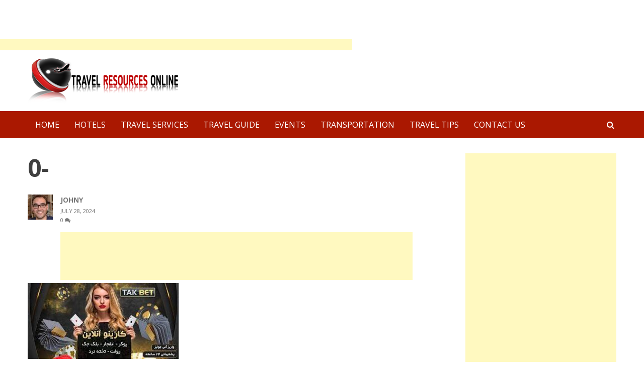

--- FILE ---
content_type: text/html; charset=UTF-8
request_url: https://travelresourcesonline.com/the-evolution-and-impact-of-betting-in-modern-society-2/attachment/0/
body_size: 16062
content:
<!DOCTYPE html>
<html lang="en-US">
<head>
<script async src="//pagead2.googlesyndication.com/pagead/js/adsbygoogle.js"></script>
<script>
  (adsbygoogle = window.adsbygoogle || []).push({
    google_ad_client: "ca-pub-5929615388048326",
    enable_page_level_ads: true
  });
</script>
<meta charset="UTF-8">
<meta name="viewport" content="width=device-width, initial-scale=1">
<link rel="profile" href="https://gmpg.org/xfn/11">
<link rel="pingback" href="https://travelresourcesonline.com/xmlrpc.php">
<meta name='robots' content='index, follow, max-image-preview:large, max-snippet:-1, max-video-preview:-1' />
	<style>img:is([sizes="auto" i], [sizes^="auto," i]) { contain-intrinsic-size: 3000px 1500px }</style>
	
	<!-- This site is optimized with the Yoast SEO plugin v26.8 - https://yoast.com/product/yoast-seo-wordpress/ -->
	<title>0- Travel Resources Online</title>
	<link rel="canonical" href="https://travelresourcesonline.com/the-evolution-and-impact-of-betting-in-modern-society-2/attachment/0/" />
	<meta property="og:locale" content="en_US" />
	<meta property="og:type" content="article" />
	<meta property="og:title" content="0- Travel Resources Online" />
	<meta property="og:url" content="https://travelresourcesonline.com/the-evolution-and-impact-of-betting-in-modern-society-2/attachment/0/" />
	<meta property="og:site_name" content="Travel Resources Online" />
	<meta property="og:image" content="https://travelresourcesonline.com/the-evolution-and-impact-of-betting-in-modern-society-2/attachment/0" />
	<meta property="og:image:width" content="1" />
	<meta property="og:image:height" content="1" />
	<meta property="og:image:type" content="image/jpeg" />
	<meta name="twitter:card" content="summary_large_image" />
	<script type="application/ld+json" class="yoast-schema-graph">{"@context":"https://schema.org","@graph":[{"@type":"WebPage","@id":"https://travelresourcesonline.com/the-evolution-and-impact-of-betting-in-modern-society-2/attachment/0/","url":"https://travelresourcesonline.com/the-evolution-and-impact-of-betting-in-modern-society-2/attachment/0/","name":"0- Travel Resources Online","isPartOf":{"@id":"https://travelresourcesonline.com/#website"},"primaryImageOfPage":{"@id":"https://travelresourcesonline.com/the-evolution-and-impact-of-betting-in-modern-society-2/attachment/0/#primaryimage"},"image":{"@id":"https://travelresourcesonline.com/the-evolution-and-impact-of-betting-in-modern-society-2/attachment/0/#primaryimage"},"thumbnailUrl":"https://travelresourcesonline.com/wp-content/uploads/2024/07/0-.jpg","datePublished":"2024-07-28T11:32:34+00:00","breadcrumb":{"@id":"https://travelresourcesonline.com/the-evolution-and-impact-of-betting-in-modern-society-2/attachment/0/#breadcrumb"},"inLanguage":"en-US","potentialAction":[{"@type":"ReadAction","target":["https://travelresourcesonline.com/the-evolution-and-impact-of-betting-in-modern-society-2/attachment/0/"]}]},{"@type":"ImageObject","inLanguage":"en-US","@id":"https://travelresourcesonline.com/the-evolution-and-impact-of-betting-in-modern-society-2/attachment/0/#primaryimage","url":"https://travelresourcesonline.com/wp-content/uploads/2024/07/0-.jpg","contentUrl":"https://travelresourcesonline.com/wp-content/uploads/2024/07/0-.jpg","width":316,"height":159},{"@type":"BreadcrumbList","@id":"https://travelresourcesonline.com/the-evolution-and-impact-of-betting-in-modern-society-2/attachment/0/#breadcrumb","itemListElement":[{"@type":"ListItem","position":1,"name":"Home","item":"https://travelresourcesonline.com/"},{"@type":"ListItem","position":2,"name":"The Evolution and Impact of Betting in Modern Society","item":"https://travelresourcesonline.com/the-evolution-and-impact-of-betting-in-modern-society-2/"},{"@type":"ListItem","position":3,"name":"0-"}]},{"@type":"WebSite","@id":"https://travelresourcesonline.com/#website","url":"https://travelresourcesonline.com/","name":"Travel Resources Online","description":"Get Travel Services, Guides &amp; Tips","publisher":{"@id":"https://travelresourcesonline.com/#organization"},"potentialAction":[{"@type":"SearchAction","target":{"@type":"EntryPoint","urlTemplate":"https://travelresourcesonline.com/?s={search_term_string}"},"query-input":{"@type":"PropertyValueSpecification","valueRequired":true,"valueName":"search_term_string"}}],"inLanguage":"en-US"},{"@type":"Organization","@id":"https://travelresourcesonline.com/#organization","name":"Travel Resources Online","url":"https://travelresourcesonline.com/","logo":{"@type":"ImageObject","inLanguage":"en-US","@id":"https://travelresourcesonline.com/#/schema/logo/image/","url":"https://travelresourcesonline.com/wp-content/uploads/2017/11/TravelResourceOnile-Logo-1.png","contentUrl":"https://travelresourcesonline.com/wp-content/uploads/2017/11/TravelResourceOnile-Logo-1.png","width":300,"height":90,"caption":"Travel Resources Online"},"image":{"@id":"https://travelresourcesonline.com/#/schema/logo/image/"}}]}</script>
	<!-- / Yoast SEO plugin. -->


<link rel='dns-prefetch' href='//fonts.googleapis.com' />
<link rel="alternate" type="application/rss+xml" title="Travel Resources Online &raquo; Feed" href="https://travelresourcesonline.com/feed/" />
<link rel="alternate" type="application/rss+xml" title="Travel Resources Online &raquo; Comments Feed" href="https://travelresourcesonline.com/comments/feed/" />
<link rel="alternate" type="application/rss+xml" title="Travel Resources Online &raquo; 0- Comments Feed" href="https://travelresourcesonline.com/the-evolution-and-impact-of-betting-in-modern-society-2/attachment/0/feed/" />
<script type="text/javascript">
/* <![CDATA[ */
window._wpemojiSettings = {"baseUrl":"https:\/\/s.w.org\/images\/core\/emoji\/16.0.1\/72x72\/","ext":".png","svgUrl":"https:\/\/s.w.org\/images\/core\/emoji\/16.0.1\/svg\/","svgExt":".svg","source":{"concatemoji":"https:\/\/travelresourcesonline.com\/wp-includes\/js\/wp-emoji-release.min.js?ver=6.8.3"}};
/*! This file is auto-generated */
!function(s,n){var o,i,e;function c(e){try{var t={supportTests:e,timestamp:(new Date).valueOf()};sessionStorage.setItem(o,JSON.stringify(t))}catch(e){}}function p(e,t,n){e.clearRect(0,0,e.canvas.width,e.canvas.height),e.fillText(t,0,0);var t=new Uint32Array(e.getImageData(0,0,e.canvas.width,e.canvas.height).data),a=(e.clearRect(0,0,e.canvas.width,e.canvas.height),e.fillText(n,0,0),new Uint32Array(e.getImageData(0,0,e.canvas.width,e.canvas.height).data));return t.every(function(e,t){return e===a[t]})}function u(e,t){e.clearRect(0,0,e.canvas.width,e.canvas.height),e.fillText(t,0,0);for(var n=e.getImageData(16,16,1,1),a=0;a<n.data.length;a++)if(0!==n.data[a])return!1;return!0}function f(e,t,n,a){switch(t){case"flag":return n(e,"\ud83c\udff3\ufe0f\u200d\u26a7\ufe0f","\ud83c\udff3\ufe0f\u200b\u26a7\ufe0f")?!1:!n(e,"\ud83c\udde8\ud83c\uddf6","\ud83c\udde8\u200b\ud83c\uddf6")&&!n(e,"\ud83c\udff4\udb40\udc67\udb40\udc62\udb40\udc65\udb40\udc6e\udb40\udc67\udb40\udc7f","\ud83c\udff4\u200b\udb40\udc67\u200b\udb40\udc62\u200b\udb40\udc65\u200b\udb40\udc6e\u200b\udb40\udc67\u200b\udb40\udc7f");case"emoji":return!a(e,"\ud83e\udedf")}return!1}function g(e,t,n,a){var r="undefined"!=typeof WorkerGlobalScope&&self instanceof WorkerGlobalScope?new OffscreenCanvas(300,150):s.createElement("canvas"),o=r.getContext("2d",{willReadFrequently:!0}),i=(o.textBaseline="top",o.font="600 32px Arial",{});return e.forEach(function(e){i[e]=t(o,e,n,a)}),i}function t(e){var t=s.createElement("script");t.src=e,t.defer=!0,s.head.appendChild(t)}"undefined"!=typeof Promise&&(o="wpEmojiSettingsSupports",i=["flag","emoji"],n.supports={everything:!0,everythingExceptFlag:!0},e=new Promise(function(e){s.addEventListener("DOMContentLoaded",e,{once:!0})}),new Promise(function(t){var n=function(){try{var e=JSON.parse(sessionStorage.getItem(o));if("object"==typeof e&&"number"==typeof e.timestamp&&(new Date).valueOf()<e.timestamp+604800&&"object"==typeof e.supportTests)return e.supportTests}catch(e){}return null}();if(!n){if("undefined"!=typeof Worker&&"undefined"!=typeof OffscreenCanvas&&"undefined"!=typeof URL&&URL.createObjectURL&&"undefined"!=typeof Blob)try{var e="postMessage("+g.toString()+"("+[JSON.stringify(i),f.toString(),p.toString(),u.toString()].join(",")+"));",a=new Blob([e],{type:"text/javascript"}),r=new Worker(URL.createObjectURL(a),{name:"wpTestEmojiSupports"});return void(r.onmessage=function(e){c(n=e.data),r.terminate(),t(n)})}catch(e){}c(n=g(i,f,p,u))}t(n)}).then(function(e){for(var t in e)n.supports[t]=e[t],n.supports.everything=n.supports.everything&&n.supports[t],"flag"!==t&&(n.supports.everythingExceptFlag=n.supports.everythingExceptFlag&&n.supports[t]);n.supports.everythingExceptFlag=n.supports.everythingExceptFlag&&!n.supports.flag,n.DOMReady=!1,n.readyCallback=function(){n.DOMReady=!0}}).then(function(){return e}).then(function(){var e;n.supports.everything||(n.readyCallback(),(e=n.source||{}).concatemoji?t(e.concatemoji):e.wpemoji&&e.twemoji&&(t(e.twemoji),t(e.wpemoji)))}))}((window,document),window._wpemojiSettings);
/* ]]> */
</script>
<style id='wp-emoji-styles-inline-css' type='text/css'>

	img.wp-smiley, img.emoji {
		display: inline !important;
		border: none !important;
		box-shadow: none !important;
		height: 1em !important;
		width: 1em !important;
		margin: 0 0.07em !important;
		vertical-align: -0.1em !important;
		background: none !important;
		padding: 0 !important;
	}
</style>
<link rel='stylesheet' id='wp-block-library-css' href='https://travelresourcesonline.com/wp-includes/css/dist/block-library/style.min.css?ver=6.8.3' type='text/css' media='all' />
<style id='classic-theme-styles-inline-css' type='text/css'>
/*! This file is auto-generated */
.wp-block-button__link{color:#fff;background-color:#32373c;border-radius:9999px;box-shadow:none;text-decoration:none;padding:calc(.667em + 2px) calc(1.333em + 2px);font-size:1.125em}.wp-block-file__button{background:#32373c;color:#fff;text-decoration:none}
</style>
<style id='global-styles-inline-css' type='text/css'>
:root{--wp--preset--aspect-ratio--square: 1;--wp--preset--aspect-ratio--4-3: 4/3;--wp--preset--aspect-ratio--3-4: 3/4;--wp--preset--aspect-ratio--3-2: 3/2;--wp--preset--aspect-ratio--2-3: 2/3;--wp--preset--aspect-ratio--16-9: 16/9;--wp--preset--aspect-ratio--9-16: 9/16;--wp--preset--color--black: #000000;--wp--preset--color--cyan-bluish-gray: #abb8c3;--wp--preset--color--white: #ffffff;--wp--preset--color--pale-pink: #f78da7;--wp--preset--color--vivid-red: #cf2e2e;--wp--preset--color--luminous-vivid-orange: #ff6900;--wp--preset--color--luminous-vivid-amber: #fcb900;--wp--preset--color--light-green-cyan: #7bdcb5;--wp--preset--color--vivid-green-cyan: #00d084;--wp--preset--color--pale-cyan-blue: #8ed1fc;--wp--preset--color--vivid-cyan-blue: #0693e3;--wp--preset--color--vivid-purple: #9b51e0;--wp--preset--gradient--vivid-cyan-blue-to-vivid-purple: linear-gradient(135deg,rgba(6,147,227,1) 0%,rgb(155,81,224) 100%);--wp--preset--gradient--light-green-cyan-to-vivid-green-cyan: linear-gradient(135deg,rgb(122,220,180) 0%,rgb(0,208,130) 100%);--wp--preset--gradient--luminous-vivid-amber-to-luminous-vivid-orange: linear-gradient(135deg,rgba(252,185,0,1) 0%,rgba(255,105,0,1) 100%);--wp--preset--gradient--luminous-vivid-orange-to-vivid-red: linear-gradient(135deg,rgba(255,105,0,1) 0%,rgb(207,46,46) 100%);--wp--preset--gradient--very-light-gray-to-cyan-bluish-gray: linear-gradient(135deg,rgb(238,238,238) 0%,rgb(169,184,195) 100%);--wp--preset--gradient--cool-to-warm-spectrum: linear-gradient(135deg,rgb(74,234,220) 0%,rgb(151,120,209) 20%,rgb(207,42,186) 40%,rgb(238,44,130) 60%,rgb(251,105,98) 80%,rgb(254,248,76) 100%);--wp--preset--gradient--blush-light-purple: linear-gradient(135deg,rgb(255,206,236) 0%,rgb(152,150,240) 100%);--wp--preset--gradient--blush-bordeaux: linear-gradient(135deg,rgb(254,205,165) 0%,rgb(254,45,45) 50%,rgb(107,0,62) 100%);--wp--preset--gradient--luminous-dusk: linear-gradient(135deg,rgb(255,203,112) 0%,rgb(199,81,192) 50%,rgb(65,88,208) 100%);--wp--preset--gradient--pale-ocean: linear-gradient(135deg,rgb(255,245,203) 0%,rgb(182,227,212) 50%,rgb(51,167,181) 100%);--wp--preset--gradient--electric-grass: linear-gradient(135deg,rgb(202,248,128) 0%,rgb(113,206,126) 100%);--wp--preset--gradient--midnight: linear-gradient(135deg,rgb(2,3,129) 0%,rgb(40,116,252) 100%);--wp--preset--font-size--small: 13px;--wp--preset--font-size--medium: 20px;--wp--preset--font-size--large: 36px;--wp--preset--font-size--x-large: 42px;--wp--preset--spacing--20: 0.44rem;--wp--preset--spacing--30: 0.67rem;--wp--preset--spacing--40: 1rem;--wp--preset--spacing--50: 1.5rem;--wp--preset--spacing--60: 2.25rem;--wp--preset--spacing--70: 3.38rem;--wp--preset--spacing--80: 5.06rem;--wp--preset--shadow--natural: 6px 6px 9px rgba(0, 0, 0, 0.2);--wp--preset--shadow--deep: 12px 12px 50px rgba(0, 0, 0, 0.4);--wp--preset--shadow--sharp: 6px 6px 0px rgba(0, 0, 0, 0.2);--wp--preset--shadow--outlined: 6px 6px 0px -3px rgba(255, 255, 255, 1), 6px 6px rgba(0, 0, 0, 1);--wp--preset--shadow--crisp: 6px 6px 0px rgba(0, 0, 0, 1);}:where(.is-layout-flex){gap: 0.5em;}:where(.is-layout-grid){gap: 0.5em;}body .is-layout-flex{display: flex;}.is-layout-flex{flex-wrap: wrap;align-items: center;}.is-layout-flex > :is(*, div){margin: 0;}body .is-layout-grid{display: grid;}.is-layout-grid > :is(*, div){margin: 0;}:where(.wp-block-columns.is-layout-flex){gap: 2em;}:where(.wp-block-columns.is-layout-grid){gap: 2em;}:where(.wp-block-post-template.is-layout-flex){gap: 1.25em;}:where(.wp-block-post-template.is-layout-grid){gap: 1.25em;}.has-black-color{color: var(--wp--preset--color--black) !important;}.has-cyan-bluish-gray-color{color: var(--wp--preset--color--cyan-bluish-gray) !important;}.has-white-color{color: var(--wp--preset--color--white) !important;}.has-pale-pink-color{color: var(--wp--preset--color--pale-pink) !important;}.has-vivid-red-color{color: var(--wp--preset--color--vivid-red) !important;}.has-luminous-vivid-orange-color{color: var(--wp--preset--color--luminous-vivid-orange) !important;}.has-luminous-vivid-amber-color{color: var(--wp--preset--color--luminous-vivid-amber) !important;}.has-light-green-cyan-color{color: var(--wp--preset--color--light-green-cyan) !important;}.has-vivid-green-cyan-color{color: var(--wp--preset--color--vivid-green-cyan) !important;}.has-pale-cyan-blue-color{color: var(--wp--preset--color--pale-cyan-blue) !important;}.has-vivid-cyan-blue-color{color: var(--wp--preset--color--vivid-cyan-blue) !important;}.has-vivid-purple-color{color: var(--wp--preset--color--vivid-purple) !important;}.has-black-background-color{background-color: var(--wp--preset--color--black) !important;}.has-cyan-bluish-gray-background-color{background-color: var(--wp--preset--color--cyan-bluish-gray) !important;}.has-white-background-color{background-color: var(--wp--preset--color--white) !important;}.has-pale-pink-background-color{background-color: var(--wp--preset--color--pale-pink) !important;}.has-vivid-red-background-color{background-color: var(--wp--preset--color--vivid-red) !important;}.has-luminous-vivid-orange-background-color{background-color: var(--wp--preset--color--luminous-vivid-orange) !important;}.has-luminous-vivid-amber-background-color{background-color: var(--wp--preset--color--luminous-vivid-amber) !important;}.has-light-green-cyan-background-color{background-color: var(--wp--preset--color--light-green-cyan) !important;}.has-vivid-green-cyan-background-color{background-color: var(--wp--preset--color--vivid-green-cyan) !important;}.has-pale-cyan-blue-background-color{background-color: var(--wp--preset--color--pale-cyan-blue) !important;}.has-vivid-cyan-blue-background-color{background-color: var(--wp--preset--color--vivid-cyan-blue) !important;}.has-vivid-purple-background-color{background-color: var(--wp--preset--color--vivid-purple) !important;}.has-black-border-color{border-color: var(--wp--preset--color--black) !important;}.has-cyan-bluish-gray-border-color{border-color: var(--wp--preset--color--cyan-bluish-gray) !important;}.has-white-border-color{border-color: var(--wp--preset--color--white) !important;}.has-pale-pink-border-color{border-color: var(--wp--preset--color--pale-pink) !important;}.has-vivid-red-border-color{border-color: var(--wp--preset--color--vivid-red) !important;}.has-luminous-vivid-orange-border-color{border-color: var(--wp--preset--color--luminous-vivid-orange) !important;}.has-luminous-vivid-amber-border-color{border-color: var(--wp--preset--color--luminous-vivid-amber) !important;}.has-light-green-cyan-border-color{border-color: var(--wp--preset--color--light-green-cyan) !important;}.has-vivid-green-cyan-border-color{border-color: var(--wp--preset--color--vivid-green-cyan) !important;}.has-pale-cyan-blue-border-color{border-color: var(--wp--preset--color--pale-cyan-blue) !important;}.has-vivid-cyan-blue-border-color{border-color: var(--wp--preset--color--vivid-cyan-blue) !important;}.has-vivid-purple-border-color{border-color: var(--wp--preset--color--vivid-purple) !important;}.has-vivid-cyan-blue-to-vivid-purple-gradient-background{background: var(--wp--preset--gradient--vivid-cyan-blue-to-vivid-purple) !important;}.has-light-green-cyan-to-vivid-green-cyan-gradient-background{background: var(--wp--preset--gradient--light-green-cyan-to-vivid-green-cyan) !important;}.has-luminous-vivid-amber-to-luminous-vivid-orange-gradient-background{background: var(--wp--preset--gradient--luminous-vivid-amber-to-luminous-vivid-orange) !important;}.has-luminous-vivid-orange-to-vivid-red-gradient-background{background: var(--wp--preset--gradient--luminous-vivid-orange-to-vivid-red) !important;}.has-very-light-gray-to-cyan-bluish-gray-gradient-background{background: var(--wp--preset--gradient--very-light-gray-to-cyan-bluish-gray) !important;}.has-cool-to-warm-spectrum-gradient-background{background: var(--wp--preset--gradient--cool-to-warm-spectrum) !important;}.has-blush-light-purple-gradient-background{background: var(--wp--preset--gradient--blush-light-purple) !important;}.has-blush-bordeaux-gradient-background{background: var(--wp--preset--gradient--blush-bordeaux) !important;}.has-luminous-dusk-gradient-background{background: var(--wp--preset--gradient--luminous-dusk) !important;}.has-pale-ocean-gradient-background{background: var(--wp--preset--gradient--pale-ocean) !important;}.has-electric-grass-gradient-background{background: var(--wp--preset--gradient--electric-grass) !important;}.has-midnight-gradient-background{background: var(--wp--preset--gradient--midnight) !important;}.has-small-font-size{font-size: var(--wp--preset--font-size--small) !important;}.has-medium-font-size{font-size: var(--wp--preset--font-size--medium) !important;}.has-large-font-size{font-size: var(--wp--preset--font-size--large) !important;}.has-x-large-font-size{font-size: var(--wp--preset--font-size--x-large) !important;}
:where(.wp-block-post-template.is-layout-flex){gap: 1.25em;}:where(.wp-block-post-template.is-layout-grid){gap: 1.25em;}
:where(.wp-block-columns.is-layout-flex){gap: 2em;}:where(.wp-block-columns.is-layout-grid){gap: 2em;}
:root :where(.wp-block-pullquote){font-size: 1.5em;line-height: 1.6;}
</style>
<link rel='stylesheet' id='pingraphy-google-font-style-css' href='//fonts.googleapis.com/css?family=Open+Sans%3A400%2C300%2C700%2C600%2C400italic%2C700italic&#038;ver=6.8.3' type='text/css' media='all' />
<link rel='stylesheet' id='font-awesome-css' href='https://travelresourcesonline.com/wp-content/themes/viralblog-lite/css/font-awesome.min.css?ver=6.8.3' type='text/css' media='all' />
<link rel='stylesheet' id='viralblog-lite-style-css' href='https://travelresourcesonline.com/wp-content/themes/viralblog-lite/style.css?ver=6.8.3' type='text/css' media='all' />
<style id='akismet-widget-style-inline-css' type='text/css'>

			.a-stats {
				--akismet-color-mid-green: #357b49;
				--akismet-color-white: #fff;
				--akismet-color-light-grey: #f6f7f7;

				max-width: 350px;
				width: auto;
			}

			.a-stats * {
				all: unset;
				box-sizing: border-box;
			}

			.a-stats strong {
				font-weight: 600;
			}

			.a-stats a.a-stats__link,
			.a-stats a.a-stats__link:visited,
			.a-stats a.a-stats__link:active {
				background: var(--akismet-color-mid-green);
				border: none;
				box-shadow: none;
				border-radius: 8px;
				color: var(--akismet-color-white);
				cursor: pointer;
				display: block;
				font-family: -apple-system, BlinkMacSystemFont, 'Segoe UI', 'Roboto', 'Oxygen-Sans', 'Ubuntu', 'Cantarell', 'Helvetica Neue', sans-serif;
				font-weight: 500;
				padding: 12px;
				text-align: center;
				text-decoration: none;
				transition: all 0.2s ease;
			}

			/* Extra specificity to deal with TwentyTwentyOne focus style */
			.widget .a-stats a.a-stats__link:focus {
				background: var(--akismet-color-mid-green);
				color: var(--akismet-color-white);
				text-decoration: none;
			}

			.a-stats a.a-stats__link:hover {
				filter: brightness(110%);
				box-shadow: 0 4px 12px rgba(0, 0, 0, 0.06), 0 0 2px rgba(0, 0, 0, 0.16);
			}

			.a-stats .count {
				color: var(--akismet-color-white);
				display: block;
				font-size: 1.5em;
				line-height: 1.4;
				padding: 0 13px;
				white-space: nowrap;
			}
		
</style>
<script type="text/javascript" src="https://travelresourcesonline.com/wp-includes/js/jquery/jquery.min.js?ver=3.7.1" id="jquery-core-js"></script>
<script type="text/javascript" src="https://travelresourcesonline.com/wp-includes/js/jquery/jquery-migrate.min.js?ver=3.4.1" id="jquery-migrate-js"></script>
<script type="text/javascript" id="jquery-js-after">
/* <![CDATA[ */
jQuery(document).ready(function() {
	jQuery(".3ce04253ea6190cce0a44f6a72894bf8").click(function() {
		jQuery.post(
			"https://travelresourcesonline.com/wp-admin/admin-ajax.php", {
				"action": "quick_adsense_onpost_ad_click",
				"quick_adsense_onpost_ad_index": jQuery(this).attr("data-index"),
				"quick_adsense_nonce": "b1b2401911",
			}, function(response) { }
		);
	});
});
/* ]]> */
</script>
<script type="text/javascript" src="https://travelresourcesonline.com/wp-content/themes/viralblog-lite/js/skip-link-focus-fix.js?ver=1" id="viralblog-lite-skip-link-focus-fix-js"></script>
<link rel="https://api.w.org/" href="https://travelresourcesonline.com/wp-json/" /><link rel="alternate" title="JSON" type="application/json" href="https://travelresourcesonline.com/wp-json/wp/v2/media/2258" /><link rel="EditURI" type="application/rsd+xml" title="RSD" href="https://travelresourcesonline.com/xmlrpc.php?rsd" />
<meta name="generator" content="WordPress 6.8.3" />
<link rel='shortlink' href='https://travelresourcesonline.com/?p=2258' />
<link rel="alternate" title="oEmbed (JSON)" type="application/json+oembed" href="https://travelresourcesonline.com/wp-json/oembed/1.0/embed?url=https%3A%2F%2Ftravelresourcesonline.com%2Fthe-evolution-and-impact-of-betting-in-modern-society-2%2Fattachment%2F0%2F" />
<link rel="alternate" title="oEmbed (XML)" type="text/xml+oembed" href="https://travelresourcesonline.com/wp-json/oembed/1.0/embed?url=https%3A%2F%2Ftravelresourcesonline.com%2Fthe-evolution-and-impact-of-betting-in-modern-society-2%2Fattachment%2F0%2F&#038;format=xml" />
<script data-ad-client="ca-pub-4291463155675874" async src="https://pagead2.googlesyndication.com/pagead/js/adsbygoogle.js"></script><script async src="https://pagead2.googlesyndication.com/pagead/js/adsbygoogle.js"></script>
<!-- new add edu -->
<ins class="adsbygoogle" style="width:700px;height:95px" data-ad-client="ca-pub-4291463155675874" data-ad-slot="2390624737"></ins>
<script>
     (adsbygoogle = window.adsbygoogle || []).push({});
</script><style type="text/css">.recentcomments a{display:inline !important;padding:0 !important;margin:0 !important;}</style><link rel="icon" href="https://travelresourcesonline.com/wp-content/uploads/2017/11/cropped-Travel-Resources-Online-icon-32x32.png" sizes="32x32" />
<link rel="icon" href="https://travelresourcesonline.com/wp-content/uploads/2017/11/cropped-Travel-Resources-Online-icon-192x192.png" sizes="192x192" />
<link rel="apple-touch-icon" href="https://travelresourcesonline.com/wp-content/uploads/2017/11/cropped-Travel-Resources-Online-icon-180x180.png" />
<meta name="msapplication-TileImage" content="https://travelresourcesonline.com/wp-content/uploads/2017/11/cropped-Travel-Resources-Online-icon-270x270.png" />
</head>


<body class="attachment wp-singular attachment-template-default single single-attachment postid-2258 attachmentid-2258 attachment-jpeg wp-custom-logo wp-theme-viralblog-lite" itemscope="itemscope" itemtype="http://schema.org/WebPage">

<div id="page" class="hfeed site">
	<a class="skip-link screen-reader-text" href="#content">Skip to content</a>

	<header id="masthead" class="site-header" role="banner" itemscope="itemscope" itemtype="http://schema.org/WPHeader" role="banner">
		
		
		<div class="header-inner">
			<div class="inner clearfix">
				<div class="site-branding">
					<div class="logo">
													
									<h2 class="site-title logo" itemprop="headline">
						<a href="https://travelresourcesonline.com/" class="custom-logo-link" rel="home"><img width="300" height="90" src="https://travelresourcesonline.com/wp-content/uploads/2017/11/TravelResourceOnile-Logo-1.png" class="custom-logo" alt="Travel Resources Online" decoding="async" /></a>					</h2>
														</div>
				</div><!-- .site-branding -->
											</div>
			<div  class="menu-wraper">
				
				<div class="main-nav">
					<div class="inner clearfix">
						<a class="mobile-only toggle-mobile-menu" href="#" title="Main Navigation"><i class="fa fa-bars"></i></a>
						<nav id="site-navigation" class="main-navigation" role="navigation" itemscope="itemscope" itemtype="http://schema.org/SiteNavigationElement">
							<ul id="menu-main-menu" class="menu clearfix"><li id="menu-item-32" class="menu-item menu-item-type-custom menu-item-object-custom menu-item-home menu-item-32"><a href="http://travelresourcesonline.com/">Home</a></li>
<li id="menu-item-75" class="menu-item menu-item-type-taxonomy menu-item-object-category menu-item-75"><a href="https://travelresourcesonline.com/category/hotels/">Hotels</a></li>
<li id="menu-item-76" class="menu-item menu-item-type-taxonomy menu-item-object-category menu-item-76"><a href="https://travelresourcesonline.com/category/travel-services/">Travel Services</a></li>
<li id="menu-item-77" class="menu-item menu-item-type-taxonomy menu-item-object-category menu-item-77"><a href="https://travelresourcesonline.com/category/travel-guide/">Travel Guide</a></li>
<li id="menu-item-78" class="menu-item menu-item-type-taxonomy menu-item-object-category menu-item-78"><a href="https://travelresourcesonline.com/category/events/">Events</a></li>
<li id="menu-item-79" class="menu-item menu-item-type-taxonomy menu-item-object-category menu-item-79"><a href="https://travelresourcesonline.com/category/transportation/">Transportation</a></li>
<li id="menu-item-80" class="menu-item menu-item-type-taxonomy menu-item-object-category menu-item-80"><a href="https://travelresourcesonline.com/category/travel-tips/">Travel Tips</a></li>
<li id="menu-item-95" class="menu-item menu-item-type-post_type menu-item-object-page menu-item-95"><a href="https://travelresourcesonline.com/contact-us/">Contact Us</a></li>
</ul>						</nav><!-- #site-navigation -->
						
						<span class="btn-search"><i class="fa fa-search">&nbsp;</i></span>
						
					</div>
				</div>
				
				<div class="search-wraper">
					<div class="inner clearfix">
						<div class="search-box cleafix">
							<form role="search" method="get" class="search-form" action="https://travelresourcesonline.com/">
				<label>
					<span class="screen-reader-text">Search for:</span>
					<input type="search" class="search-field" placeholder="Search &hellip;" value="" name="s" />
				</label>
				<input type="submit" class="search-submit" value="Search" />
			</form>						</div>
					</div>
				</div>
				
			</div>
			<div id="catcher"></div>
		</div>
	</header><!-- #masthead -->
	
		<div id="content" class="site-content sidebar-right">
		<div class="inner clearfix grid-style">

	<div id="primary" class="content-area single-sidebar-right" itemprop="mainContentOfPage">
		<main id="main" class="site-main" role="main" itemscope="itemscope" itemtype="http://schema.org/Blog">

		
			
<article id="post-2258" class="post-2258 attachment type-attachment status-inherit hentry" itemscope="itemscope" itemtype="http://schema.org/BlogPosting" itemprop="blogPost">
	
		<header class="entry-header">
		<h1 class="entry-title" itemprop="headline">0-</h1>		<div class="meta-author clearfix">
			<div class="entry-meta"><div class="bio-avatar hide"><img alt='' src='https://secure.gravatar.com/avatar/9c06034889260cdeb0cde429201573283080b241a297a71261cfa46860b7b949?s=50&#038;d=mm&#038;r=g' srcset='https://secure.gravatar.com/avatar/9c06034889260cdeb0cde429201573283080b241a297a71261cfa46860b7b949?s=100&#038;d=mm&#038;r=g 2x' class='avatar avatar-50 photo' height='50' width='50' decoding='async'/></div><div class="meta-wrap"><span class="byline"><span class="hide">By&nbsp;</span><span class="author vcard" itemprop="name"><a itemscope="itemscope" itemtype="http://schema.org/Person" itemprop="author" class="url fn n" href="https://travelresourcesonline.com/author/johny/">Johny</a></span></span><span class="posted-on"> <span class="hide">On&nbsp;</span><a href="https://travelresourcesonline.com/the-evolution-and-impact-of-betting-in-modern-society-2/attachment/0/" rel="bookmark"><time class="meta entry-date published updated" datetime="2024-07-28T11:32:34+00:00" itemprop="datePublished">July 28, 2024</time></a></span><span class="comments-link"><a href="https://travelresourcesonline.com/the-evolution-and-impact-of-betting-in-modern-society-2/attachment/0/#respond">0 <i class="fa fa-comments"></i></a></span></div></div><!-- .entry-meta -->		</div>
	</header><!-- .entry-header -->

	<div class="entry-content" itemprop="text">
		<div class="3ce04253ea6190cce0a44f6a72894bf8" data-index="1" style="float: none; margin:0px 0 0px 0; text-align:center;">
<script async src="https://pagead2.googlesyndication.com/pagead/js/adsbygoogle.js"></script>
<!-- new add edu -->
<ins class="adsbygoogle"
     style="display:inline-block;width:700px;height:95px"
     data-ad-client="ca-pub-4291463155675874"
     data-ad-slot="2390624737"></ins>
<script>
     (adsbygoogle = window.adsbygoogle || []).push({});
</script>
</div>
<p class="attachment"><a href='https://travelresourcesonline.com/wp-content/uploads/2024/07/0-.jpg'><img decoding="async" width="300" height="151" src="https://travelresourcesonline.com/wp-content/uploads/2024/07/0--300x151.jpg" class="attachment-medium size-medium" alt="" srcset="https://travelresourcesonline.com/wp-content/uploads/2024/07/0--300x151.jpg 300w, https://travelresourcesonline.com/wp-content/uploads/2024/07/0-.jpg 316w" sizes="(max-width: 300px) 100vw, 300px" /></a></p>
<div class="3ce04253ea6190cce0a44f6a72894bf8" data-index="3" style="float: none; margin:0px 0 0px 0; text-align:center;">
<script async src="https://pagead2.googlesyndication.com/pagead/js/adsbygoogle.js"></script>
<!-- new add edu -->
<ins class="adsbygoogle"
     style="display:inline-block;width:700px;height:95px"
     data-ad-client="ca-pub-4291463155675874"
     data-ad-slot="2390624737"></ins>
<script>
     (adsbygoogle = window.adsbygoogle || []).push({});
</script>
</div>

<div style="font-size: 0px; height: 0px; line-height: 0px; margin: 0; padding: 0; clear: both;"></div>			</div><!-- .entry-content -->

	<footer class="entry-footer clearfix">
		<div class="meta-wrap"><span class="comments-link"><a href="https://travelresourcesonline.com/the-evolution-and-impact-of-betting-in-modern-society-2/attachment/0/#respond">Leave a comment&nbsp;</a></span></div>	</footer><!-- .entry-footer -->
</article><!-- #post-## -->


			<div class="related-posts clearfix">
							<h3>Related Posts</h3>
				<ul class="related grid">
				
					<li>
						<div class="related-entry">
							<div class="thumbnail">
								<a href="https://travelresourcesonline.com/slot-machines-the-thrill-the-math-and-the-magic-behind-the-spin/">
															<img src="https://travelresourcesonline.com/wp-content/themes/viralblog-lite/images/default-thumbnail.jpg" alt="Slot Machines: The Thrill, the Math, and the Magic Behind the Spin">
															</a>
							</div>
							<a href="https://travelresourcesonline.com/slot-machines-the-thrill-the-math-and-the-magic-behind-the-spin/">Slot Machines: The Thrill, the Math, and the Magic Behind the Spin</a>
						</div>
					</li>
					
					<li>
						<div class="related-entry">
							<div class="thumbnail">
								<a href="https://travelresourcesonline.com/slot-games-from-mechanical-reels-to-digital-entertainment/">
															<img src="https://travelresourcesonline.com/wp-content/themes/viralblog-lite/images/default-thumbnail.jpg" alt="Slot Games: From Mechanical Reels to Digital Entertainment">
															</a>
							</div>
							<a href="https://travelresourcesonline.com/slot-games-from-mechanical-reels-to-digital-entertainment/">Slot Games: From Mechanical Reels to Digital Entertainment</a>
						</div>
					</li>
					
					<li>
						<div class="related-entry">
							<div class="thumbnail">
								<a href="https://travelresourcesonline.com/the-fascinating-world-of-slot-games-luck-technology-and-entertainment/">
															<img src="https://travelresourcesonline.com/wp-content/themes/viralblog-lite/images/default-thumbnail.jpg" alt="The Fascinating World of Slot Games: Luck, Technology, and Entertainment">
															</a>
							</div>
							<a href="https://travelresourcesonline.com/the-fascinating-world-of-slot-games-luck-technology-and-entertainment/">The Fascinating World of Slot Games: Luck, Technology, and Entertainment</a>
						</div>
					</li>
									</ul>
							</div>
		
				<nav class="navigation post-navigation clearfix" role="navigation">
		<h2 class="screen-reader-text">Post navigation</h2>
		<div class="nav-links clearfix">
			<div class="nav-previous"><a href="https://travelresourcesonline.com/the-evolution-and-impact-of-betting-in-modern-society-2/" rel="prev"><i class="fa fa-angle-double-left"></i> The Evolution and Impact of Betting in Modern Society</a></div>		</div><!-- .nav-links -->
	</nav><!-- .navigation -->
				

			<div id="comments" class="comments-area">
		
	
	
	
	<div class="comment-form-wrap">

		<div id="respond" class="comment-respond">
		<h3 id="reply-title" class="comment-reply-title">Leave A Comment <small><a rel="nofollow" id="cancel-comment-reply-link" href="/the-evolution-and-impact-of-betting-in-modern-society-2/attachment/0/#respond" style="display:none;">Cancel reply</a></small></h3><form action="https://travelresourcesonline.com/wp-comments-post.php" method="post" id="commentform" class="comment-form"><p class="comment-notes"><span id="email-notes">Your email address will not be published.</span> <span class="required-field-message">Required fields are marked <span class="required">*</span></span></p><p><textarea placeholder="Your Comment Here ..." id="comment" name="comment" cols="45" rows="8" aria-required="true"></textarea></p><p class="comment-form-author"><input placeholder="Name*" id="author" name="author" type="text" value="" size="30" /></p>
<p class="comment-form-email"><input placeholder="Email*" id="email" name="email" type="text" value="" size="30" /></p>
<p class="comment-form-url"><input placeholder="Website" id="url" name="url" type="text" value="" size="30" /></p>
<p class="comment-form-cookies-consent"><input id="wp-comment-cookies-consent" name="wp-comment-cookies-consent" type="checkbox" value="yes" /> <label for="wp-comment-cookies-consent">Save my name, email, and website in this browser for the next time I comment.</label></p>
<div class="g-recaptcha" style="transform: scale(0.9); -webkit-transform: scale(0.9); transform-origin: 0 0; -webkit-transform-origin: 0 0;" data-sitekey="6LenQVwqAAAAAINmzXll2p8EXptjzf6wIDVa0Jnl"></div><script src='https://www.google.com/recaptcha/api.js?ver=1.30' id='wpcaptcha-recaptcha-js'></script><p class="form-submit"><input name="submit" type="submit" id="submit" class="submit" value="Post Comment" /> <input type='hidden' name='comment_post_ID' value='2258' id='comment_post_ID' />
<input type='hidden' name='comment_parent' id='comment_parent' value='0' />
</p><p style="display: none !important;" class="akismet-fields-container" data-prefix="ak_"><label>&#916;<textarea name="ak_hp_textarea" cols="45" rows="8" maxlength="100"></textarea></label><input type="hidden" id="ak_js_1" name="ak_js" value="48"/><script>document.getElementById( "ak_js_1" ).setAttribute( "value", ( new Date() ).getTime() );</script></p></form>	</div><!-- #respond -->
		</div>

</div><!-- #comments -->

		
		</main><!-- #main -->
	</div><!-- #primary -->

<div id="secondary" class="widget-area sright" role="complementary" itemtype="http://schema.org/WPSideBar" itemscope="itemscope">
		<aside id="custom_html-2" class="widget_text widget widget_custom_html"><div class="textwidget custom-html-widget"><script async src="https://pagead2.googlesyndication.com/pagead/js/adsbygoogle.js"></script>
<!-- responsive sidebar -->
<ins class="adsbygoogle"
     style="display:block"
     data-ad-client="ca-pub-4291463155675874"
     data-ad-slot="2007481354"
     data-ad-format="auto"
     data-full-width-responsive="true"></ins>
<script>
     (adsbygoogle = window.adsbygoogle || []).push({});
</script></div></aside><aside id="calendar-3" class="widget widget_calendar"><h2 class="widget-title">Calender</h2><div id="calendar_wrap" class="calendar_wrap"><table id="wp-calendar" class="wp-calendar-table">
	<caption>January 2026</caption>
	<thead>
	<tr>
		<th scope="col" aria-label="Monday">M</th>
		<th scope="col" aria-label="Tuesday">T</th>
		<th scope="col" aria-label="Wednesday">W</th>
		<th scope="col" aria-label="Thursday">T</th>
		<th scope="col" aria-label="Friday">F</th>
		<th scope="col" aria-label="Saturday">S</th>
		<th scope="col" aria-label="Sunday">S</th>
	</tr>
	</thead>
	<tbody>
	<tr>
		<td colspan="3" class="pad">&nbsp;</td><td><a href="https://travelresourcesonline.com/2026/01/01/" aria-label="Posts published on January 1, 2026">1</a></td><td>2</td><td><a href="https://travelresourcesonline.com/2026/01/03/" aria-label="Posts published on January 3, 2026">3</a></td><td><a href="https://travelresourcesonline.com/2026/01/04/" aria-label="Posts published on January 4, 2026">4</a></td>
	</tr>
	<tr>
		<td>5</td><td><a href="https://travelresourcesonline.com/2026/01/06/" aria-label="Posts published on January 6, 2026">6</a></td><td><a href="https://travelresourcesonline.com/2026/01/07/" aria-label="Posts published on January 7, 2026">7</a></td><td><a href="https://travelresourcesonline.com/2026/01/08/" aria-label="Posts published on January 8, 2026">8</a></td><td>9</td><td><a href="https://travelresourcesonline.com/2026/01/10/" aria-label="Posts published on January 10, 2026">10</a></td><td><a href="https://travelresourcesonline.com/2026/01/11/" aria-label="Posts published on January 11, 2026">11</a></td>
	</tr>
	<tr>
		<td><a href="https://travelresourcesonline.com/2026/01/12/" aria-label="Posts published on January 12, 2026">12</a></td><td><a href="https://travelresourcesonline.com/2026/01/13/" aria-label="Posts published on January 13, 2026">13</a></td><td><a href="https://travelresourcesonline.com/2026/01/14/" aria-label="Posts published on January 14, 2026">14</a></td><td><a href="https://travelresourcesonline.com/2026/01/15/" aria-label="Posts published on January 15, 2026">15</a></td><td>16</td><td><a href="https://travelresourcesonline.com/2026/01/17/" aria-label="Posts published on January 17, 2026">17</a></td><td><a href="https://travelresourcesonline.com/2026/01/18/" aria-label="Posts published on January 18, 2026">18</a></td>
	</tr>
	<tr>
		<td><a href="https://travelresourcesonline.com/2026/01/19/" aria-label="Posts published on January 19, 2026">19</a></td><td><a href="https://travelresourcesonline.com/2026/01/20/" aria-label="Posts published on January 20, 2026">20</a></td><td><a href="https://travelresourcesonline.com/2026/01/21/" aria-label="Posts published on January 21, 2026">21</a></td><td><a href="https://travelresourcesonline.com/2026/01/22/" aria-label="Posts published on January 22, 2026">22</a></td><td>23</td><td><a href="https://travelresourcesonline.com/2026/01/24/" aria-label="Posts published on January 24, 2026">24</a></td><td id="today">25</td>
	</tr>
	<tr>
		<td>26</td><td>27</td><td>28</td><td>29</td><td>30</td><td>31</td>
		<td class="pad" colspan="1">&nbsp;</td>
	</tr>
	</tbody>
	</table><nav aria-label="Previous and next months" class="wp-calendar-nav">
		<span class="wp-calendar-nav-prev"><a href="https://travelresourcesonline.com/2025/12/">&laquo; Dec</a></span>
		<span class="pad">&nbsp;</span>
		<span class="wp-calendar-nav-next">&nbsp;</span>
	</nav></div></aside>
		<aside id="recent-posts-2" class="widget widget_recent_entries">
		<h2 class="widget-title">Recent Posts</h2>
		<ul>
											<li>
					<a href="https://travelresourcesonline.com/slot-machines-the-thrill-the-math-and-the-magic-behind-the-spin/">Slot Machines: The Thrill, the Math, and the Magic Behind the Spin</a>
									</li>
											<li>
					<a href="https://travelresourcesonline.com/slot-games-from-mechanical-reels-to-digital-entertainment/">Slot Games: From Mechanical Reels to Digital Entertainment</a>
									</li>
											<li>
					<a href="https://travelresourcesonline.com/the-fascinating-world-of-slot-games-luck-technology-and-entertainment/">The Fascinating World of Slot Games: Luck, Technology, and Entertainment</a>
									</li>
											<li>
					<a href="https://travelresourcesonline.com/education-the-power-to-transform-lives/">Education: The Power to Transform Lives</a>
									</li>
											<li>
					<a href="https://travelresourcesonline.com/digital-wedding-invitations-the-modern-way-to-invite-loved-ones/">Digital Wedding Invitations: The Modern Way to Invite Loved Ones</a>
									</li>
					</ul>

		</aside><aside id="text-5" class="widget widget_text"><h2 class="widget-title">About Us</h2>			<div class="textwidget"><p><span style="font-weight: 400;">It is not possible for everyone to travel to go on vacations because it is not possible for everyone to afford travelling at expensive places. People also have to get room where they are enjoying their vacations and people have to pay much money when they need hotel at the moment. Sometime rooms are not available so people have to face more problems. So people who didn’t want to face these types of difficulties have to contact us. We provide very competitive pricing packages to our customers. </span></p>
</div>
		</aside><aside id="block-2" class="widget widget_block"><a href="https://www.knewwhen.com/">Live Draw Singapore Pools</a>
<br><a href="https://amcberkshire.org/">slot online</a>
<br><a href="https://stucoston.com/">kapuas88</a>
<br><a href="https://baccarat8888.com/">บาคาร่า</a>
<br><a href="https://biconet.bet/">แทงบอล</a>
<br><a href="http://vincentlauzon.com/">Paito Warna Hk</a>
<br><a href="https://coursework.uma.ac.id">coursework</a>
<br><a href="https://chujie.co/">Pttogel</a>
<br><a href="https://www.myswilly.com/">KELUARAN HK</a>
<br><a href="https://modafiniltablet.com/">Link Akun Pro</a>
<br><a href="http://zebi.io/">Ole777</a>
<br><a href="https://www.blackmountainchocolate.com/">slot gacor</a>
<br><a href="https://assetdata.land/">House</a>
<br><a href="https://www.jtaer.com/">slot gacor</a> 
<br><a href="https://www.blackstoneva.com">slot</a>  

<br>	<a href="https://covercompared.com/">slot gacor hari ini</a>
<br><a href="https://www.dzvid.com">Togel Oregon</a>
<br><a href="https://nashvilletnstore.com/">TOTO88</a>
<br>	<a href="https://www.roeblingtearoom.com/">togel 178</a>
<br>	<a href="https://www.pritchardautos.com/">IDN Poker</a>
<br><a href="https://winwin838max.org/">winwin838</a>
<br><a href="https://spenceronthego.com/">Toto88</a>
<br><a href="http://188.166.166.240/">mpo1221</a>
<br><a href="https://markpointe.com/">Daerahslot</a>
<br><a href="http://159.203.17.11/">7meter</a>
<br><a href="https://128.199.123.29/">kapuas88</a>
<br><a href="https://130.51.20.46">petirtoto</a>
<br><a href="https://megashart.com/betforward/">بتفوروارد</a>
<br><a href="https://suncoastautomation.com/">slot bonus</a>
<br><a href="https://130.51.21.28/">dprtoto</a>
<br><a href="https://107.152.44.214/">via4d</a>
<br>	<a href="https://167.99.200.102/">situs judi slot</a>
<br>	<a href="https://oscarfish.com/">link slot gacor</a>
<br><a href="https://152.42.160.29/">Rtp NENG4D</a>
<br>	<a href="https://www.outsapop.com/">situs togel online terpercaya</a>
<br><a href="https://www.recovermac.org">gudang138 login</a>
<br><br><a href="https://jdih.tubankab.go.id/assets/tiktok88-login/">Slot Tiktok88</a>
<br>	<a href="https://proalumno.es">academia oposiciones guardia civil</a>
<br><a href="https://152.42.160.169/">Daftar Sis4D</a>
<br><a href="https://178.128.21.0/">slot bet</a>
<br><a href="https://www.ajefrance.com/">sis4d togel</a>

<br><a href="https://159.65.3.1">kemonbet</a>
<br><a href="https://vacuumflowers.com/">Kangtoto login</a>
<br><a href="https://suda-thai.com/">toto88</a>
<br><a href="http://162.215.253.130/">bro138</a>
<br><a href="http://www.bingxfarsi.com">Buy big</a>
<br><a href="https://www.pogo88.com/">https://www.pogo88.com/</a>
<br><a href="https://monogate.shop/">teratai888</a>
<br>	<a href="https://www.royalgrandsharm.com/">situs naik138</a>	<br><a href="https://www.prayersfortheassassin.com/">NENG4D</a>	<br><a href="https://mixotekno.id/">Sis4d Login</a>
<br><a href="https://www.sultaniconwin1.com/">situs slot gacor</a>	<br><a href="https://ncoretech.com/">TotoSlot</a>	<br><a href="http://www.majesticea.com">forex robot</a>	<br><a href="http://www.pivlex.com">forex robot</a>	<br><a href="http://www.trendonex.com">forex robot</a>
<br><a href="https://www.prayersfortheassassin.com/">NENG4D SLOT</a>
<br><a href="https://rtpkantorbola2.lol/">kantor bola</a>	<br><a href="https://travelboat.net/">slot terbaik terpercaya</a>	<br><a href="https://pblpro.com/">Slot Gacor Hari Ini</a>
<br>	<a href="https://maxcareer.id/">daftar neng4d</a>	<br><a href="https://nooshlondon.com/">Slot Dana</a>	<br><a href="http://www.pivozon.com">forex robot</a>	<br><a href="http://www.litepips.com">forex robot</a>
<br><a href="https://www.prayersfortheassassin.com/">NENG4D</a>	<br><a href="https://www.stateranews.com/">slot online</a>
<br>	<a href="https://yourtravelspark.com">situs judi slot thailand terpercaya</a>	<br><a href="https://hospitality-helps.org/">Toto88</a>
<br><a href="https://webqg.com/">Slot Online</a>
<br><a href="https://elclubmascotas.com/">slot gacor</a>
<br>	<a href="https://worklightpro.com/">Slot Deposit Indosat</a>	<br><a href="https://130.51.23.154/">SLOT GACOR</a>
<br>	<a href="https://messipoker.com/">login dingdong togel</a>	<br><a href="https://suitablerishta.com/">tisu4d login</a>
<br>	<a href="https://128.199.183.42/">kangbet daftar</a>	<br><a href="https://alejandrocacheiro.com/">bonus new member</a>	<br>	<a href="https://mpo888aa.com/">mpo888aa.com</a>	<br><a href="https://tubidy.com/search.php?q=top_videos&si=12&sig=1">online slot</a>
<br><a href="https://eweekmedia.com/">Togel Online</a>	<br><a href="https://endlessrealms.org/">epictoto login</a>
<br><a href="https://www.allembrace.com/">lumi777</a>
<br>	<a href="https://www.fidelnadal.net/">slot gacor</a>	<br><a href="http://95.169.192.206/">dewatogel</a>
<br>	<a href="https://countyfareny.com/">slot 777 login</a>
<br>	<a href="https://clinicalopezquevedo.es">Carillas de composite en las palmas</a>
<br>	<a href="https://landam.com/">Luxury 111</a>
<br>	<a href="https://mambawinvip.com">mambawin</a>	<br>	<a href="https://ailet.com/es/retail-platform/enabling-planogram-compliance/">cumplimiento del planograma</a>
<br>	<a href="https://slatermoffat.com/">daftar perak777</a>
<br>	<a href="https://thecommonchick.com">login raja1000</a>	<br>	<a href="https://www.throughgoodcoffee.com/">situs dewa1000</a>
<br><a href="https://159.203.44.8/dewatogel/">dewatogel</a>
<br>	<a href="https://45.153.184.78/">judi online</a>
<br>	<a href="https://merchantservicescashadvance.com/">mpo888 slot</a>
<br><a href="https://artemperature.com/">link indoslot88</a>	<br>	<a href="https://ailet.com/es/retail-platform/">plataforma de ejecución en retail</a>
<br>	<a href="https://www.austinbriggs.com/">situs slot gacor</a>	<br>	<a href="https://www.hutchamericanbistro.com/">slot gacor hari ini</a>
<br><a href="http://164.92.153.184/">bola88</a>	<br><a href="http://209.38.97.131/">dewalive</a>
<br>	<a href="https://eropa99jos.com/">link alternatif eropa99</a>
<br><a href="https://www.cjbcblood.org/">slot777</a>
<br><a href="https://thrusters-finance.com/">thruster blast</a>
<br><a href="https://cafesportsengland.com/">dingdong</a>
<br>	<a href="https://jiliko747live.ph/">philippines online casino</a>	<br>	<a href="https://phcasinoreview.ph/nuebe-gaming-online-casino/">nuebe gaming online casino</a>
<br><a href="http://209.38.220.55/">asialive</a>
<br>	<a href="https://iptv-france.store/">iptv france</a>
<br>	<a href="https://www.showandtellsale.com/">slot gacor malam ini</a>	<a href="https://www.artello.nl/grote-schilderijen.html">groot schilderij</a>	<a href="https://en-exodus.com/">exodus</a>	<a href="https://pasarlaut.com/">buy138 slot</a> <br>	<a href="https://co-bw.com/">꽁머니</a> <br>	<a href="https://2023elevsis.eu/">Αξιολόγηση των πιο δημοφιλών ξένων online casino</a>	<a href="https://tensixtyfive.com/">situs slot</a>	<a href="https://ahpoong.co.id/">slot gacor</a> <br> <a href="https://app.lunie.io/">bandar slot online</a>	<br> <a href="http://ledger-live.to/">Ledger live</a>	<br> <a href="http://atomic-<br> wallet.to/">Atomic wallet</a> <br> <a href="https://hanokgirl.net/">http://hanokgirl.net/</a> <br> <a href="https://krismaimages.com/">SLOT777</a>	<br> <a href="https://akunprow.github.io/info/penguasa-ilmu-hitam-jepe-modal-receh.html">pengen dapat skin gratis moba legends</a> <br> <a href="https://harborgracephotography.com/">jumtoto</a> <br> <a href="https://bensever.com/">dutamovie21</a> <br> <a href="https://en.nimalocalhousehotel.com/">slot maxwin</a> <br> <a href="https://www.tobinohashi.com/">slot online</a> <br> <a href="https://ir.kinarus.com/">alexistogel</a>	<br> <a href="http://63.250.38.170/emakqq/">emakqq</a> <br> <a href="https://theastor.org/">koplo77</a>	<br> <a href="https://thegoodplanet.org/">alexistoto</a> <br> <a href="https://plant.neogeneurope.com/">situs toto macau</a> <br> <a href="https://hawparmusic.org/">situs toto togel</a>	<br> <a href="https://greenwoodfwbchurch.org/">metawin77</a> <br> <a href="https://inantrongoi.com/">kowe 99</a>	<br> <a href="https://ugandabettorsassociation.com/">koplo77</a> <br> <a href="https://inantrongoi.com/">kowe 99</a>	<br> <a href="https://ugandabettorsassociation.com/">koplo77</a> <br> <a href="https://fufu4d.id/">https://fufu4d.id/</a> <br> <a href="https://paitokingkong4d.org/">kingkong4d login</a>	<br> <a href="http://www.treqora.com">crypto scam recovery services</a>  <br> <a href="https://lascna.org/">situs m88</a> <br> <a href="https://kibrisbotanik.com/tag/superpacs/">https://kibrisbotanik.com/tag/superpacs/</a> <br> <a href="https://oaktree-cc.com/">agen slot gacor</a> <br> <a href="https://itami-nai.com/">agen slot online gacor</a> <br> <a href="https://yeson11.org/">judi bola resmi</a> <br> <a  href="https://cobbettsrealales.com/">pecah837 login</a> <br> <a href="https://90phutxyz.com/">Fixplay666</a> <br> <a href="https://arorc.com">오피스타 주소</a> <br> <a href="https://www.outlawhotel.com/">jerukbet</a>	<br> <a href="https://m88casino.xyz">Mansion88</a> <br> <a href="https://guardianeldercare.com/">slot gacor</a>	<br> <a href="https://www.kozushi.com/">แทงหวยลาว</a> <br> <a href="https://exotic.pacific-bike.com/">togelbarat</a>	<br> <a href="https://epytv.com/">Meilleur Abonnment IPTV</a> <br> <a  href="https://losranchosvillagecenter.com/">slot gacor</a> <br> <a href="http://exotic.pacific-bike.com">bandar togel</a> <br> <a href="https://www.lipcrown.com/">หวยออนไลน์</a> <br> <a href="https://advancedpetvet.com/2021/02/16/how-much-water-should-a-dog-drink/">bandar toto macau</a>	<br> <a href="https://mercurycapitaladvisors.com/track-record/blue-torch-fund-ii/">situs slot gacor</a> <br> <a href="https://www.panicisperfect.com/">situs slot gacor</a> <br> <a href="https://techsalessalary.com/about-us/">ceritoto</a>	<br> <a href="https://mostbethu-online.com/">Mostbet</a> <br> <a href="https://www.dorschgallery.com/artists">Royal188</a>	<br> <a href="https://www.squarecelt.com/tavern-shots/">slot wallet</a> <br> <a href="https://sgptoto368.store/">sgptoto368</a>	<br> <a href="https://faktaraya.com/cara-mengembalikan-nama-kontak-yang-hilang-di-whatsapp/">ceritoto</a>	<br> <a href="https://tokorunningtext.com/membuat-running-text/">LINK LION8</a> <br> <a href="https://www.sahabat-ilmu.com/">http://www.sahabat-ilmu.com</a>	<br> <a href="https://lbgtpa.org/mentorprogram/">ceritoto</a>	<br> <a href="https://tokorunningtext.com/portfolio/runningtext-red-usb/">PRIMABET78</a> <br> <a href="https://www.granlargemotion.com/">ceritoto</a> <br> <a href="https://societyforpeace.com/private-society-lesbians/">ceritoto</a>	<br> <a href="https://digitaltechnologytrends.com/">TEMBUS78</a> <br> <a href="http://ledgelive.co.com">ledger</a> <br> <a href="https://abbeyfieldbognor.org/vnd.apple/">Link ARTA189</a>	<br> <a href="https://www.ledtonic.com/contact">Daftar TABRAK189</a> <br> <a href="https://homeschoolbytes.com/curiousities/">Masuk TANIA77</a> <br> <a href="https://www.ledtonic.com/search">Alternatif MAHESA189</a> <br> <a href="https://arsalanmalik.com/">arsalanmalik.com</a> <br> <a href="https://www.ncfc-dc.org/">toto togel</a> <br><a href="https://www.duaratravels.com/">togel terpercaya</a> <br><a href="https://akperin.ac.id/">sabung ayam</a> <br><a href="https://acmehomework.com/">samehadaku</a> <br> <a href="https://kudamenang.com/">alternatif lapakqq</a>	<br> <a href="https://www.guromanga.com/">ulartoto togel</a>	<br> <a href="https://www.kenyancareer.com/">togel online</a>	<br> <a href="https://www.bestqualityjerseys.com/products/Angelo-Mosca-68-Hamilton-Tiger-Cats-CFL-New-Men-Football-Jersey-Black-Any-Size/552769904">Link Tabrak189</a> <br> <a href="https://mummamarys.com/">pendekar79 daftar</a>	<br> <a href="https://www.safeboxapp.com/">data togel</a> <br> <a href="https://www.bac-e.com/Hire.aspx">situs toto 4d</a>	<br> <a href="https://mycyprusinsider.com/">slot gacor</a>	<br> <a href="https://creep-clothing.com/">keluaran china</a> <br> <a href="https://sahwira-africa.org/en_US">Alternatif rex88</a> <br> <a href="https://www.jamieandersonsnow.com/about">link slot</a>	<br> <a href="https://www.greatwallhardware.com/">agen slot</a>	<br> <a href="https://neilkeenan.com/neil-keenan-update-recommendations-background-for-president-elect-donald-j-trump/">slot88</a>	<br> <a href="https://belajarindustri.com/mengenal-uji-coba-produk/">Alternatif tokek88</a>	<br> <a href="https://belajarindustri.com/about-us/">Daftar logam189</a> <br> <a href="https://halobet-uia.click">Halobet</a>	<br> <a href="https://theplayersclubgolf.com/">RJM88</a> <br> <a href="https://linersandcovers.com/product/gaylord-covers/">link ceritoto</a>	<br> <a href="https://www.wediditshop.com/cart">Alternatif royal189</a>	<br> <a href="https://t.me/UnamSanctam">Unam Sanctam</a> <br> <a href="https://www.rateelgifts.com/products/تارة-خطوبة-بالأسماء-اكريلك">Alternatif tabrak189</a> <br> <a href="https://mogotest.com/">LETNAN189</a> <br> <a href="https://www.mybakerstable.com/menu">daftar monata189</a>
</aside></div><!-- #secondary -->			<div class="clearfix"></div>
		</div><!-- .inner -->
	</div><!-- #content -->

	<footer id="colophon" class="site-footer" role="contentinfo">
		
		
									<div class="footer-widgets">
						<div class="inner clearfix">
																					<div class="footer-widget footer-column-2">
								<aside id="categories-6" class="widget widget_categories"><h2 class="widget-title">Categories</h2>
			<ul>
					<li class="cat-item cat-item-6"><a href="https://travelresourcesonline.com/category/events/">Events</a>
</li>
	<li class="cat-item cat-item-3"><a href="https://travelresourcesonline.com/category/hotels/">Hotels</a>
</li>
	<li class="cat-item cat-item-7"><a href="https://travelresourcesonline.com/category/transportation/">Transportation</a>
</li>
	<li class="cat-item cat-item-5"><a href="https://travelresourcesonline.com/category/travel-guide/">Travel Guide</a>
</li>
	<li class="cat-item cat-item-4"><a href="https://travelresourcesonline.com/category/travel-services/">Travel Services</a>
</li>
	<li class="cat-item cat-item-8"><a href="https://travelresourcesonline.com/category/travel-tips/">Travel Tips</a>
</li>
	<li class="cat-item cat-item-1"><a href="https://travelresourcesonline.com/category/uncategorized/">Uncategorized</a>
</li>
			</ul>

			</aside>							</div>
																					<div class="footer-widget footer-column-3">
								<aside id="archives-4" class="widget widget_archive"><h2 class="widget-title">Archives</h2>		<label class="screen-reader-text" for="archives-dropdown-4">Archives</label>
		<select id="archives-dropdown-4" name="archive-dropdown">
			
			<option value="">Select Month</option>
				<option value='https://travelresourcesonline.com/2026/01/'> January 2026 </option>
	<option value='https://travelresourcesonline.com/2025/12/'> December 2025 </option>
	<option value='https://travelresourcesonline.com/2025/11/'> November 2025 </option>
	<option value='https://travelresourcesonline.com/2025/10/'> October 2025 </option>
	<option value='https://travelresourcesonline.com/2025/09/'> September 2025 </option>
	<option value='https://travelresourcesonline.com/2025/08/'> August 2025 </option>
	<option value='https://travelresourcesonline.com/2025/07/'> July 2025 </option>
	<option value='https://travelresourcesonline.com/2025/06/'> June 2025 </option>
	<option value='https://travelresourcesonline.com/2025/05/'> May 2025 </option>
	<option value='https://travelresourcesonline.com/2025/04/'> April 2025 </option>
	<option value='https://travelresourcesonline.com/2025/03/'> March 2025 </option>
	<option value='https://travelresourcesonline.com/2025/02/'> February 2025 </option>
	<option value='https://travelresourcesonline.com/2025/01/'> January 2025 </option>
	<option value='https://travelresourcesonline.com/2024/12/'> December 2024 </option>
	<option value='https://travelresourcesonline.com/2024/11/'> November 2024 </option>
	<option value='https://travelresourcesonline.com/2024/10/'> October 2024 </option>
	<option value='https://travelresourcesonline.com/2024/09/'> September 2024 </option>
	<option value='https://travelresourcesonline.com/2024/08/'> August 2024 </option>
	<option value='https://travelresourcesonline.com/2024/07/'> July 2024 </option>
	<option value='https://travelresourcesonline.com/2024/06/'> June 2024 </option>
	<option value='https://travelresourcesonline.com/2024/05/'> May 2024 </option>
	<option value='https://travelresourcesonline.com/2024/04/'> April 2024 </option>
	<option value='https://travelresourcesonline.com/2024/03/'> March 2024 </option>
	<option value='https://travelresourcesonline.com/2024/02/'> February 2024 </option>
	<option value='https://travelresourcesonline.com/2024/01/'> January 2024 </option>
	<option value='https://travelresourcesonline.com/2023/12/'> December 2023 </option>
	<option value='https://travelresourcesonline.com/2023/11/'> November 2023 </option>
	<option value='https://travelresourcesonline.com/2023/10/'> October 2023 </option>
	<option value='https://travelresourcesonline.com/2023/09/'> September 2023 </option>
	<option value='https://travelresourcesonline.com/2023/08/'> August 2023 </option>
	<option value='https://travelresourcesonline.com/2023/07/'> July 2023 </option>
	<option value='https://travelresourcesonline.com/2023/06/'> June 2023 </option>
	<option value='https://travelresourcesonline.com/2023/05/'> May 2023 </option>
	<option value='https://travelresourcesonline.com/2023/04/'> April 2023 </option>
	<option value='https://travelresourcesonline.com/2023/03/'> March 2023 </option>
	<option value='https://travelresourcesonline.com/2023/02/'> February 2023 </option>
	<option value='https://travelresourcesonline.com/2023/01/'> January 2023 </option>
	<option value='https://travelresourcesonline.com/2022/12/'> December 2022 </option>
	<option value='https://travelresourcesonline.com/2022/11/'> November 2022 </option>
	<option value='https://travelresourcesonline.com/2022/10/'> October 2022 </option>
	<option value='https://travelresourcesonline.com/2022/09/'> September 2022 </option>
	<option value='https://travelresourcesonline.com/2022/08/'> August 2022 </option>
	<option value='https://travelresourcesonline.com/2022/07/'> July 2022 </option>
	<option value='https://travelresourcesonline.com/2022/06/'> June 2022 </option>
	<option value='https://travelresourcesonline.com/2022/05/'> May 2022 </option>
	<option value='https://travelresourcesonline.com/2022/04/'> April 2022 </option>
	<option value='https://travelresourcesonline.com/2022/03/'> March 2022 </option>
	<option value='https://travelresourcesonline.com/2022/02/'> February 2022 </option>
	<option value='https://travelresourcesonline.com/2022/01/'> January 2022 </option>
	<option value='https://travelresourcesonline.com/2021/12/'> December 2021 </option>
	<option value='https://travelresourcesonline.com/2021/11/'> November 2021 </option>
	<option value='https://travelresourcesonline.com/2021/10/'> October 2021 </option>
	<option value='https://travelresourcesonline.com/2021/09/'> September 2021 </option>
	<option value='https://travelresourcesonline.com/2021/08/'> August 2021 </option>
	<option value='https://travelresourcesonline.com/2021/07/'> July 2021 </option>
	<option value='https://travelresourcesonline.com/2021/06/'> June 2021 </option>
	<option value='https://travelresourcesonline.com/2021/05/'> May 2021 </option>
	<option value='https://travelresourcesonline.com/2020/11/'> November 2020 </option>
	<option value='https://travelresourcesonline.com/2020/09/'> September 2020 </option>
	<option value='https://travelresourcesonline.com/2020/02/'> February 2020 </option>
	<option value='https://travelresourcesonline.com/2019/12/'> December 2019 </option>
	<option value='https://travelresourcesonline.com/2019/11/'> November 2019 </option>
	<option value='https://travelresourcesonline.com/2019/10/'> October 2019 </option>
	<option value='https://travelresourcesonline.com/2019/09/'> September 2019 </option>
	<option value='https://travelresourcesonline.com/2019/05/'> May 2019 </option>
	<option value='https://travelresourcesonline.com/2019/04/'> April 2019 </option>
	<option value='https://travelresourcesonline.com/2019/03/'> March 2019 </option>
	<option value='https://travelresourcesonline.com/2018/10/'> October 2018 </option>
	<option value='https://travelresourcesonline.com/2018/09/'> September 2018 </option>
	<option value='https://travelresourcesonline.com/2018/03/'> March 2018 </option>
	<option value='https://travelresourcesonline.com/2018/02/'> February 2018 </option>
	<option value='https://travelresourcesonline.com/2018/01/'> January 2018 </option>
	<option value='https://travelresourcesonline.com/2017/12/'> December 2017 </option>
	<option value='https://travelresourcesonline.com/2017/11/'> November 2017 </option>

		</select>

			<script type="text/javascript">
/* <![CDATA[ */

(function() {
	var dropdown = document.getElementById( "archives-dropdown-4" );
	function onSelectChange() {
		if ( dropdown.options[ dropdown.selectedIndex ].value !== '' ) {
			document.location.href = this.options[ this.selectedIndex ].value;
		}
	}
	dropdown.onchange = onSelectChange;
})();

/* ]]> */
</script>
</aside>							</div>
																					<div class="footer-widget footer-column-4">
								<aside id="recent-comments-6" class="widget widget_recent_comments"><h2 class="widget-title">Recent Comments</h2><ul id="recentcomments"></ul></aside>							</div>
													</div>
					</div>
						
		<div class="site-info">
			<div class="inner clearfix">
				<div class="copyright">
				
					<a href="https://www.kiwasoft.com/">Design by Kiwasoft</a>
					<span class="sep"> </span>
					
				</div>
							</div><!-- .inner -->
		</div><!-- .site-info -->
	</footer><!-- #colophon -->
</div><!-- #page -->

<script type="speculationrules">
{"prefetch":[{"source":"document","where":{"and":[{"href_matches":"\/*"},{"not":{"href_matches":["\/wp-*.php","\/wp-admin\/*","\/wp-content\/uploads\/*","\/wp-content\/*","\/wp-content\/plugins\/*","\/wp-content\/themes\/viralblog-lite\/*","\/*\\?(.+)"]}},{"not":{"selector_matches":"a[rel~=\"nofollow\"]"}},{"not":{"selector_matches":".no-prefetch, .no-prefetch a"}}]},"eagerness":"conservative"}]}
</script>
<script async src="https://pagead2.googlesyndication.com/pagead/js/adsbygoogle.js"></script>
<!-- new add edu -->
<ins class="adsbygoogle" style="width:700px;height:95px" data-ad-client="ca-pub-4291463155675874" data-ad-slot="2390624737"></ins>
<script>
     (adsbygoogle = window.adsbygoogle || []).push({});
</script><script type="text/javascript" id="viralblog-lite-script-js-extra">
/* <![CDATA[ */
var AdminAjaxURL = {"ajaxurl":"https:\/\/travelresourcesonline.com\/wp-admin\/admin-ajax.php"};
/* ]]> */
</script>
<script type="text/javascript" src="https://travelresourcesonline.com/wp-content/themes/viralblog-lite/js/scripts.js?ver=20160504" id="viralblog-lite-script-js"></script>
<script type="text/javascript" src="https://travelresourcesonline.com/wp-includes/js/comment-reply.min.js?ver=6.8.3" id="comment-reply-js" async="async" data-wp-strategy="async"></script>

</body>
</html>


--- FILE ---
content_type: text/html; charset=utf-8
request_url: https://www.google.com/recaptcha/api2/anchor?ar=1&k=6LenQVwqAAAAAINmzXll2p8EXptjzf6wIDVa0Jnl&co=aHR0cHM6Ly90cmF2ZWxyZXNvdXJjZXNvbmxpbmUuY29tOjQ0Mw..&hl=en&v=PoyoqOPhxBO7pBk68S4YbpHZ&size=normal&anchor-ms=20000&execute-ms=30000&cb=wx86fcbapn21
body_size: 49602
content:
<!DOCTYPE HTML><html dir="ltr" lang="en"><head><meta http-equiv="Content-Type" content="text/html; charset=UTF-8">
<meta http-equiv="X-UA-Compatible" content="IE=edge">
<title>reCAPTCHA</title>
<style type="text/css">
/* cyrillic-ext */
@font-face {
  font-family: 'Roboto';
  font-style: normal;
  font-weight: 400;
  font-stretch: 100%;
  src: url(//fonts.gstatic.com/s/roboto/v48/KFO7CnqEu92Fr1ME7kSn66aGLdTylUAMa3GUBHMdazTgWw.woff2) format('woff2');
  unicode-range: U+0460-052F, U+1C80-1C8A, U+20B4, U+2DE0-2DFF, U+A640-A69F, U+FE2E-FE2F;
}
/* cyrillic */
@font-face {
  font-family: 'Roboto';
  font-style: normal;
  font-weight: 400;
  font-stretch: 100%;
  src: url(//fonts.gstatic.com/s/roboto/v48/KFO7CnqEu92Fr1ME7kSn66aGLdTylUAMa3iUBHMdazTgWw.woff2) format('woff2');
  unicode-range: U+0301, U+0400-045F, U+0490-0491, U+04B0-04B1, U+2116;
}
/* greek-ext */
@font-face {
  font-family: 'Roboto';
  font-style: normal;
  font-weight: 400;
  font-stretch: 100%;
  src: url(//fonts.gstatic.com/s/roboto/v48/KFO7CnqEu92Fr1ME7kSn66aGLdTylUAMa3CUBHMdazTgWw.woff2) format('woff2');
  unicode-range: U+1F00-1FFF;
}
/* greek */
@font-face {
  font-family: 'Roboto';
  font-style: normal;
  font-weight: 400;
  font-stretch: 100%;
  src: url(//fonts.gstatic.com/s/roboto/v48/KFO7CnqEu92Fr1ME7kSn66aGLdTylUAMa3-UBHMdazTgWw.woff2) format('woff2');
  unicode-range: U+0370-0377, U+037A-037F, U+0384-038A, U+038C, U+038E-03A1, U+03A3-03FF;
}
/* math */
@font-face {
  font-family: 'Roboto';
  font-style: normal;
  font-weight: 400;
  font-stretch: 100%;
  src: url(//fonts.gstatic.com/s/roboto/v48/KFO7CnqEu92Fr1ME7kSn66aGLdTylUAMawCUBHMdazTgWw.woff2) format('woff2');
  unicode-range: U+0302-0303, U+0305, U+0307-0308, U+0310, U+0312, U+0315, U+031A, U+0326-0327, U+032C, U+032F-0330, U+0332-0333, U+0338, U+033A, U+0346, U+034D, U+0391-03A1, U+03A3-03A9, U+03B1-03C9, U+03D1, U+03D5-03D6, U+03F0-03F1, U+03F4-03F5, U+2016-2017, U+2034-2038, U+203C, U+2040, U+2043, U+2047, U+2050, U+2057, U+205F, U+2070-2071, U+2074-208E, U+2090-209C, U+20D0-20DC, U+20E1, U+20E5-20EF, U+2100-2112, U+2114-2115, U+2117-2121, U+2123-214F, U+2190, U+2192, U+2194-21AE, U+21B0-21E5, U+21F1-21F2, U+21F4-2211, U+2213-2214, U+2216-22FF, U+2308-230B, U+2310, U+2319, U+231C-2321, U+2336-237A, U+237C, U+2395, U+239B-23B7, U+23D0, U+23DC-23E1, U+2474-2475, U+25AF, U+25B3, U+25B7, U+25BD, U+25C1, U+25CA, U+25CC, U+25FB, U+266D-266F, U+27C0-27FF, U+2900-2AFF, U+2B0E-2B11, U+2B30-2B4C, U+2BFE, U+3030, U+FF5B, U+FF5D, U+1D400-1D7FF, U+1EE00-1EEFF;
}
/* symbols */
@font-face {
  font-family: 'Roboto';
  font-style: normal;
  font-weight: 400;
  font-stretch: 100%;
  src: url(//fonts.gstatic.com/s/roboto/v48/KFO7CnqEu92Fr1ME7kSn66aGLdTylUAMaxKUBHMdazTgWw.woff2) format('woff2');
  unicode-range: U+0001-000C, U+000E-001F, U+007F-009F, U+20DD-20E0, U+20E2-20E4, U+2150-218F, U+2190, U+2192, U+2194-2199, U+21AF, U+21E6-21F0, U+21F3, U+2218-2219, U+2299, U+22C4-22C6, U+2300-243F, U+2440-244A, U+2460-24FF, U+25A0-27BF, U+2800-28FF, U+2921-2922, U+2981, U+29BF, U+29EB, U+2B00-2BFF, U+4DC0-4DFF, U+FFF9-FFFB, U+10140-1018E, U+10190-1019C, U+101A0, U+101D0-101FD, U+102E0-102FB, U+10E60-10E7E, U+1D2C0-1D2D3, U+1D2E0-1D37F, U+1F000-1F0FF, U+1F100-1F1AD, U+1F1E6-1F1FF, U+1F30D-1F30F, U+1F315, U+1F31C, U+1F31E, U+1F320-1F32C, U+1F336, U+1F378, U+1F37D, U+1F382, U+1F393-1F39F, U+1F3A7-1F3A8, U+1F3AC-1F3AF, U+1F3C2, U+1F3C4-1F3C6, U+1F3CA-1F3CE, U+1F3D4-1F3E0, U+1F3ED, U+1F3F1-1F3F3, U+1F3F5-1F3F7, U+1F408, U+1F415, U+1F41F, U+1F426, U+1F43F, U+1F441-1F442, U+1F444, U+1F446-1F449, U+1F44C-1F44E, U+1F453, U+1F46A, U+1F47D, U+1F4A3, U+1F4B0, U+1F4B3, U+1F4B9, U+1F4BB, U+1F4BF, U+1F4C8-1F4CB, U+1F4D6, U+1F4DA, U+1F4DF, U+1F4E3-1F4E6, U+1F4EA-1F4ED, U+1F4F7, U+1F4F9-1F4FB, U+1F4FD-1F4FE, U+1F503, U+1F507-1F50B, U+1F50D, U+1F512-1F513, U+1F53E-1F54A, U+1F54F-1F5FA, U+1F610, U+1F650-1F67F, U+1F687, U+1F68D, U+1F691, U+1F694, U+1F698, U+1F6AD, U+1F6B2, U+1F6B9-1F6BA, U+1F6BC, U+1F6C6-1F6CF, U+1F6D3-1F6D7, U+1F6E0-1F6EA, U+1F6F0-1F6F3, U+1F6F7-1F6FC, U+1F700-1F7FF, U+1F800-1F80B, U+1F810-1F847, U+1F850-1F859, U+1F860-1F887, U+1F890-1F8AD, U+1F8B0-1F8BB, U+1F8C0-1F8C1, U+1F900-1F90B, U+1F93B, U+1F946, U+1F984, U+1F996, U+1F9E9, U+1FA00-1FA6F, U+1FA70-1FA7C, U+1FA80-1FA89, U+1FA8F-1FAC6, U+1FACE-1FADC, U+1FADF-1FAE9, U+1FAF0-1FAF8, U+1FB00-1FBFF;
}
/* vietnamese */
@font-face {
  font-family: 'Roboto';
  font-style: normal;
  font-weight: 400;
  font-stretch: 100%;
  src: url(//fonts.gstatic.com/s/roboto/v48/KFO7CnqEu92Fr1ME7kSn66aGLdTylUAMa3OUBHMdazTgWw.woff2) format('woff2');
  unicode-range: U+0102-0103, U+0110-0111, U+0128-0129, U+0168-0169, U+01A0-01A1, U+01AF-01B0, U+0300-0301, U+0303-0304, U+0308-0309, U+0323, U+0329, U+1EA0-1EF9, U+20AB;
}
/* latin-ext */
@font-face {
  font-family: 'Roboto';
  font-style: normal;
  font-weight: 400;
  font-stretch: 100%;
  src: url(//fonts.gstatic.com/s/roboto/v48/KFO7CnqEu92Fr1ME7kSn66aGLdTylUAMa3KUBHMdazTgWw.woff2) format('woff2');
  unicode-range: U+0100-02BA, U+02BD-02C5, U+02C7-02CC, U+02CE-02D7, U+02DD-02FF, U+0304, U+0308, U+0329, U+1D00-1DBF, U+1E00-1E9F, U+1EF2-1EFF, U+2020, U+20A0-20AB, U+20AD-20C0, U+2113, U+2C60-2C7F, U+A720-A7FF;
}
/* latin */
@font-face {
  font-family: 'Roboto';
  font-style: normal;
  font-weight: 400;
  font-stretch: 100%;
  src: url(//fonts.gstatic.com/s/roboto/v48/KFO7CnqEu92Fr1ME7kSn66aGLdTylUAMa3yUBHMdazQ.woff2) format('woff2');
  unicode-range: U+0000-00FF, U+0131, U+0152-0153, U+02BB-02BC, U+02C6, U+02DA, U+02DC, U+0304, U+0308, U+0329, U+2000-206F, U+20AC, U+2122, U+2191, U+2193, U+2212, U+2215, U+FEFF, U+FFFD;
}
/* cyrillic-ext */
@font-face {
  font-family: 'Roboto';
  font-style: normal;
  font-weight: 500;
  font-stretch: 100%;
  src: url(//fonts.gstatic.com/s/roboto/v48/KFO7CnqEu92Fr1ME7kSn66aGLdTylUAMa3GUBHMdazTgWw.woff2) format('woff2');
  unicode-range: U+0460-052F, U+1C80-1C8A, U+20B4, U+2DE0-2DFF, U+A640-A69F, U+FE2E-FE2F;
}
/* cyrillic */
@font-face {
  font-family: 'Roboto';
  font-style: normal;
  font-weight: 500;
  font-stretch: 100%;
  src: url(//fonts.gstatic.com/s/roboto/v48/KFO7CnqEu92Fr1ME7kSn66aGLdTylUAMa3iUBHMdazTgWw.woff2) format('woff2');
  unicode-range: U+0301, U+0400-045F, U+0490-0491, U+04B0-04B1, U+2116;
}
/* greek-ext */
@font-face {
  font-family: 'Roboto';
  font-style: normal;
  font-weight: 500;
  font-stretch: 100%;
  src: url(//fonts.gstatic.com/s/roboto/v48/KFO7CnqEu92Fr1ME7kSn66aGLdTylUAMa3CUBHMdazTgWw.woff2) format('woff2');
  unicode-range: U+1F00-1FFF;
}
/* greek */
@font-face {
  font-family: 'Roboto';
  font-style: normal;
  font-weight: 500;
  font-stretch: 100%;
  src: url(//fonts.gstatic.com/s/roboto/v48/KFO7CnqEu92Fr1ME7kSn66aGLdTylUAMa3-UBHMdazTgWw.woff2) format('woff2');
  unicode-range: U+0370-0377, U+037A-037F, U+0384-038A, U+038C, U+038E-03A1, U+03A3-03FF;
}
/* math */
@font-face {
  font-family: 'Roboto';
  font-style: normal;
  font-weight: 500;
  font-stretch: 100%;
  src: url(//fonts.gstatic.com/s/roboto/v48/KFO7CnqEu92Fr1ME7kSn66aGLdTylUAMawCUBHMdazTgWw.woff2) format('woff2');
  unicode-range: U+0302-0303, U+0305, U+0307-0308, U+0310, U+0312, U+0315, U+031A, U+0326-0327, U+032C, U+032F-0330, U+0332-0333, U+0338, U+033A, U+0346, U+034D, U+0391-03A1, U+03A3-03A9, U+03B1-03C9, U+03D1, U+03D5-03D6, U+03F0-03F1, U+03F4-03F5, U+2016-2017, U+2034-2038, U+203C, U+2040, U+2043, U+2047, U+2050, U+2057, U+205F, U+2070-2071, U+2074-208E, U+2090-209C, U+20D0-20DC, U+20E1, U+20E5-20EF, U+2100-2112, U+2114-2115, U+2117-2121, U+2123-214F, U+2190, U+2192, U+2194-21AE, U+21B0-21E5, U+21F1-21F2, U+21F4-2211, U+2213-2214, U+2216-22FF, U+2308-230B, U+2310, U+2319, U+231C-2321, U+2336-237A, U+237C, U+2395, U+239B-23B7, U+23D0, U+23DC-23E1, U+2474-2475, U+25AF, U+25B3, U+25B7, U+25BD, U+25C1, U+25CA, U+25CC, U+25FB, U+266D-266F, U+27C0-27FF, U+2900-2AFF, U+2B0E-2B11, U+2B30-2B4C, U+2BFE, U+3030, U+FF5B, U+FF5D, U+1D400-1D7FF, U+1EE00-1EEFF;
}
/* symbols */
@font-face {
  font-family: 'Roboto';
  font-style: normal;
  font-weight: 500;
  font-stretch: 100%;
  src: url(//fonts.gstatic.com/s/roboto/v48/KFO7CnqEu92Fr1ME7kSn66aGLdTylUAMaxKUBHMdazTgWw.woff2) format('woff2');
  unicode-range: U+0001-000C, U+000E-001F, U+007F-009F, U+20DD-20E0, U+20E2-20E4, U+2150-218F, U+2190, U+2192, U+2194-2199, U+21AF, U+21E6-21F0, U+21F3, U+2218-2219, U+2299, U+22C4-22C6, U+2300-243F, U+2440-244A, U+2460-24FF, U+25A0-27BF, U+2800-28FF, U+2921-2922, U+2981, U+29BF, U+29EB, U+2B00-2BFF, U+4DC0-4DFF, U+FFF9-FFFB, U+10140-1018E, U+10190-1019C, U+101A0, U+101D0-101FD, U+102E0-102FB, U+10E60-10E7E, U+1D2C0-1D2D3, U+1D2E0-1D37F, U+1F000-1F0FF, U+1F100-1F1AD, U+1F1E6-1F1FF, U+1F30D-1F30F, U+1F315, U+1F31C, U+1F31E, U+1F320-1F32C, U+1F336, U+1F378, U+1F37D, U+1F382, U+1F393-1F39F, U+1F3A7-1F3A8, U+1F3AC-1F3AF, U+1F3C2, U+1F3C4-1F3C6, U+1F3CA-1F3CE, U+1F3D4-1F3E0, U+1F3ED, U+1F3F1-1F3F3, U+1F3F5-1F3F7, U+1F408, U+1F415, U+1F41F, U+1F426, U+1F43F, U+1F441-1F442, U+1F444, U+1F446-1F449, U+1F44C-1F44E, U+1F453, U+1F46A, U+1F47D, U+1F4A3, U+1F4B0, U+1F4B3, U+1F4B9, U+1F4BB, U+1F4BF, U+1F4C8-1F4CB, U+1F4D6, U+1F4DA, U+1F4DF, U+1F4E3-1F4E6, U+1F4EA-1F4ED, U+1F4F7, U+1F4F9-1F4FB, U+1F4FD-1F4FE, U+1F503, U+1F507-1F50B, U+1F50D, U+1F512-1F513, U+1F53E-1F54A, U+1F54F-1F5FA, U+1F610, U+1F650-1F67F, U+1F687, U+1F68D, U+1F691, U+1F694, U+1F698, U+1F6AD, U+1F6B2, U+1F6B9-1F6BA, U+1F6BC, U+1F6C6-1F6CF, U+1F6D3-1F6D7, U+1F6E0-1F6EA, U+1F6F0-1F6F3, U+1F6F7-1F6FC, U+1F700-1F7FF, U+1F800-1F80B, U+1F810-1F847, U+1F850-1F859, U+1F860-1F887, U+1F890-1F8AD, U+1F8B0-1F8BB, U+1F8C0-1F8C1, U+1F900-1F90B, U+1F93B, U+1F946, U+1F984, U+1F996, U+1F9E9, U+1FA00-1FA6F, U+1FA70-1FA7C, U+1FA80-1FA89, U+1FA8F-1FAC6, U+1FACE-1FADC, U+1FADF-1FAE9, U+1FAF0-1FAF8, U+1FB00-1FBFF;
}
/* vietnamese */
@font-face {
  font-family: 'Roboto';
  font-style: normal;
  font-weight: 500;
  font-stretch: 100%;
  src: url(//fonts.gstatic.com/s/roboto/v48/KFO7CnqEu92Fr1ME7kSn66aGLdTylUAMa3OUBHMdazTgWw.woff2) format('woff2');
  unicode-range: U+0102-0103, U+0110-0111, U+0128-0129, U+0168-0169, U+01A0-01A1, U+01AF-01B0, U+0300-0301, U+0303-0304, U+0308-0309, U+0323, U+0329, U+1EA0-1EF9, U+20AB;
}
/* latin-ext */
@font-face {
  font-family: 'Roboto';
  font-style: normal;
  font-weight: 500;
  font-stretch: 100%;
  src: url(//fonts.gstatic.com/s/roboto/v48/KFO7CnqEu92Fr1ME7kSn66aGLdTylUAMa3KUBHMdazTgWw.woff2) format('woff2');
  unicode-range: U+0100-02BA, U+02BD-02C5, U+02C7-02CC, U+02CE-02D7, U+02DD-02FF, U+0304, U+0308, U+0329, U+1D00-1DBF, U+1E00-1E9F, U+1EF2-1EFF, U+2020, U+20A0-20AB, U+20AD-20C0, U+2113, U+2C60-2C7F, U+A720-A7FF;
}
/* latin */
@font-face {
  font-family: 'Roboto';
  font-style: normal;
  font-weight: 500;
  font-stretch: 100%;
  src: url(//fonts.gstatic.com/s/roboto/v48/KFO7CnqEu92Fr1ME7kSn66aGLdTylUAMa3yUBHMdazQ.woff2) format('woff2');
  unicode-range: U+0000-00FF, U+0131, U+0152-0153, U+02BB-02BC, U+02C6, U+02DA, U+02DC, U+0304, U+0308, U+0329, U+2000-206F, U+20AC, U+2122, U+2191, U+2193, U+2212, U+2215, U+FEFF, U+FFFD;
}
/* cyrillic-ext */
@font-face {
  font-family: 'Roboto';
  font-style: normal;
  font-weight: 900;
  font-stretch: 100%;
  src: url(//fonts.gstatic.com/s/roboto/v48/KFO7CnqEu92Fr1ME7kSn66aGLdTylUAMa3GUBHMdazTgWw.woff2) format('woff2');
  unicode-range: U+0460-052F, U+1C80-1C8A, U+20B4, U+2DE0-2DFF, U+A640-A69F, U+FE2E-FE2F;
}
/* cyrillic */
@font-face {
  font-family: 'Roboto';
  font-style: normal;
  font-weight: 900;
  font-stretch: 100%;
  src: url(//fonts.gstatic.com/s/roboto/v48/KFO7CnqEu92Fr1ME7kSn66aGLdTylUAMa3iUBHMdazTgWw.woff2) format('woff2');
  unicode-range: U+0301, U+0400-045F, U+0490-0491, U+04B0-04B1, U+2116;
}
/* greek-ext */
@font-face {
  font-family: 'Roboto';
  font-style: normal;
  font-weight: 900;
  font-stretch: 100%;
  src: url(//fonts.gstatic.com/s/roboto/v48/KFO7CnqEu92Fr1ME7kSn66aGLdTylUAMa3CUBHMdazTgWw.woff2) format('woff2');
  unicode-range: U+1F00-1FFF;
}
/* greek */
@font-face {
  font-family: 'Roboto';
  font-style: normal;
  font-weight: 900;
  font-stretch: 100%;
  src: url(//fonts.gstatic.com/s/roboto/v48/KFO7CnqEu92Fr1ME7kSn66aGLdTylUAMa3-UBHMdazTgWw.woff2) format('woff2');
  unicode-range: U+0370-0377, U+037A-037F, U+0384-038A, U+038C, U+038E-03A1, U+03A3-03FF;
}
/* math */
@font-face {
  font-family: 'Roboto';
  font-style: normal;
  font-weight: 900;
  font-stretch: 100%;
  src: url(//fonts.gstatic.com/s/roboto/v48/KFO7CnqEu92Fr1ME7kSn66aGLdTylUAMawCUBHMdazTgWw.woff2) format('woff2');
  unicode-range: U+0302-0303, U+0305, U+0307-0308, U+0310, U+0312, U+0315, U+031A, U+0326-0327, U+032C, U+032F-0330, U+0332-0333, U+0338, U+033A, U+0346, U+034D, U+0391-03A1, U+03A3-03A9, U+03B1-03C9, U+03D1, U+03D5-03D6, U+03F0-03F1, U+03F4-03F5, U+2016-2017, U+2034-2038, U+203C, U+2040, U+2043, U+2047, U+2050, U+2057, U+205F, U+2070-2071, U+2074-208E, U+2090-209C, U+20D0-20DC, U+20E1, U+20E5-20EF, U+2100-2112, U+2114-2115, U+2117-2121, U+2123-214F, U+2190, U+2192, U+2194-21AE, U+21B0-21E5, U+21F1-21F2, U+21F4-2211, U+2213-2214, U+2216-22FF, U+2308-230B, U+2310, U+2319, U+231C-2321, U+2336-237A, U+237C, U+2395, U+239B-23B7, U+23D0, U+23DC-23E1, U+2474-2475, U+25AF, U+25B3, U+25B7, U+25BD, U+25C1, U+25CA, U+25CC, U+25FB, U+266D-266F, U+27C0-27FF, U+2900-2AFF, U+2B0E-2B11, U+2B30-2B4C, U+2BFE, U+3030, U+FF5B, U+FF5D, U+1D400-1D7FF, U+1EE00-1EEFF;
}
/* symbols */
@font-face {
  font-family: 'Roboto';
  font-style: normal;
  font-weight: 900;
  font-stretch: 100%;
  src: url(//fonts.gstatic.com/s/roboto/v48/KFO7CnqEu92Fr1ME7kSn66aGLdTylUAMaxKUBHMdazTgWw.woff2) format('woff2');
  unicode-range: U+0001-000C, U+000E-001F, U+007F-009F, U+20DD-20E0, U+20E2-20E4, U+2150-218F, U+2190, U+2192, U+2194-2199, U+21AF, U+21E6-21F0, U+21F3, U+2218-2219, U+2299, U+22C4-22C6, U+2300-243F, U+2440-244A, U+2460-24FF, U+25A0-27BF, U+2800-28FF, U+2921-2922, U+2981, U+29BF, U+29EB, U+2B00-2BFF, U+4DC0-4DFF, U+FFF9-FFFB, U+10140-1018E, U+10190-1019C, U+101A0, U+101D0-101FD, U+102E0-102FB, U+10E60-10E7E, U+1D2C0-1D2D3, U+1D2E0-1D37F, U+1F000-1F0FF, U+1F100-1F1AD, U+1F1E6-1F1FF, U+1F30D-1F30F, U+1F315, U+1F31C, U+1F31E, U+1F320-1F32C, U+1F336, U+1F378, U+1F37D, U+1F382, U+1F393-1F39F, U+1F3A7-1F3A8, U+1F3AC-1F3AF, U+1F3C2, U+1F3C4-1F3C6, U+1F3CA-1F3CE, U+1F3D4-1F3E0, U+1F3ED, U+1F3F1-1F3F3, U+1F3F5-1F3F7, U+1F408, U+1F415, U+1F41F, U+1F426, U+1F43F, U+1F441-1F442, U+1F444, U+1F446-1F449, U+1F44C-1F44E, U+1F453, U+1F46A, U+1F47D, U+1F4A3, U+1F4B0, U+1F4B3, U+1F4B9, U+1F4BB, U+1F4BF, U+1F4C8-1F4CB, U+1F4D6, U+1F4DA, U+1F4DF, U+1F4E3-1F4E6, U+1F4EA-1F4ED, U+1F4F7, U+1F4F9-1F4FB, U+1F4FD-1F4FE, U+1F503, U+1F507-1F50B, U+1F50D, U+1F512-1F513, U+1F53E-1F54A, U+1F54F-1F5FA, U+1F610, U+1F650-1F67F, U+1F687, U+1F68D, U+1F691, U+1F694, U+1F698, U+1F6AD, U+1F6B2, U+1F6B9-1F6BA, U+1F6BC, U+1F6C6-1F6CF, U+1F6D3-1F6D7, U+1F6E0-1F6EA, U+1F6F0-1F6F3, U+1F6F7-1F6FC, U+1F700-1F7FF, U+1F800-1F80B, U+1F810-1F847, U+1F850-1F859, U+1F860-1F887, U+1F890-1F8AD, U+1F8B0-1F8BB, U+1F8C0-1F8C1, U+1F900-1F90B, U+1F93B, U+1F946, U+1F984, U+1F996, U+1F9E9, U+1FA00-1FA6F, U+1FA70-1FA7C, U+1FA80-1FA89, U+1FA8F-1FAC6, U+1FACE-1FADC, U+1FADF-1FAE9, U+1FAF0-1FAF8, U+1FB00-1FBFF;
}
/* vietnamese */
@font-face {
  font-family: 'Roboto';
  font-style: normal;
  font-weight: 900;
  font-stretch: 100%;
  src: url(//fonts.gstatic.com/s/roboto/v48/KFO7CnqEu92Fr1ME7kSn66aGLdTylUAMa3OUBHMdazTgWw.woff2) format('woff2');
  unicode-range: U+0102-0103, U+0110-0111, U+0128-0129, U+0168-0169, U+01A0-01A1, U+01AF-01B0, U+0300-0301, U+0303-0304, U+0308-0309, U+0323, U+0329, U+1EA0-1EF9, U+20AB;
}
/* latin-ext */
@font-face {
  font-family: 'Roboto';
  font-style: normal;
  font-weight: 900;
  font-stretch: 100%;
  src: url(//fonts.gstatic.com/s/roboto/v48/KFO7CnqEu92Fr1ME7kSn66aGLdTylUAMa3KUBHMdazTgWw.woff2) format('woff2');
  unicode-range: U+0100-02BA, U+02BD-02C5, U+02C7-02CC, U+02CE-02D7, U+02DD-02FF, U+0304, U+0308, U+0329, U+1D00-1DBF, U+1E00-1E9F, U+1EF2-1EFF, U+2020, U+20A0-20AB, U+20AD-20C0, U+2113, U+2C60-2C7F, U+A720-A7FF;
}
/* latin */
@font-face {
  font-family: 'Roboto';
  font-style: normal;
  font-weight: 900;
  font-stretch: 100%;
  src: url(//fonts.gstatic.com/s/roboto/v48/KFO7CnqEu92Fr1ME7kSn66aGLdTylUAMa3yUBHMdazQ.woff2) format('woff2');
  unicode-range: U+0000-00FF, U+0131, U+0152-0153, U+02BB-02BC, U+02C6, U+02DA, U+02DC, U+0304, U+0308, U+0329, U+2000-206F, U+20AC, U+2122, U+2191, U+2193, U+2212, U+2215, U+FEFF, U+FFFD;
}

</style>
<link rel="stylesheet" type="text/css" href="https://www.gstatic.com/recaptcha/releases/PoyoqOPhxBO7pBk68S4YbpHZ/styles__ltr.css">
<script nonce="wlt9PNto3bSg3pE-uXKalQ" type="text/javascript">window['__recaptcha_api'] = 'https://www.google.com/recaptcha/api2/';</script>
<script type="text/javascript" src="https://www.gstatic.com/recaptcha/releases/PoyoqOPhxBO7pBk68S4YbpHZ/recaptcha__en.js" nonce="wlt9PNto3bSg3pE-uXKalQ">
      
    </script></head>
<body><div id="rc-anchor-alert" class="rc-anchor-alert"></div>
<input type="hidden" id="recaptcha-token" value="[base64]">
<script type="text/javascript" nonce="wlt9PNto3bSg3pE-uXKalQ">
      recaptcha.anchor.Main.init("[\x22ainput\x22,[\x22bgdata\x22,\x22\x22,\[base64]/[base64]/[base64]/bmV3IHJbeF0oY1swXSk6RT09Mj9uZXcgclt4XShjWzBdLGNbMV0pOkU9PTM/bmV3IHJbeF0oY1swXSxjWzFdLGNbMl0pOkU9PTQ/[base64]/[base64]/[base64]/[base64]/[base64]/[base64]/[base64]/[base64]\x22,\[base64]\\u003d\\u003d\x22,\x22bHIPC3XCsAZhNR/CksKMEcO5wpkGw69lw4x9w6/[base64]/w5MnwqXCgMKJC38ZwrZSfBtrwr9UFMOewpdLZMOKwoXCjml2wpXDnsOrw6kxRBl9N8O+RytrwpVUKsKEw6nCvcKWw4AkwqrDmWNmwq9OwpV1RwoINMOyFk/DrCzCgsOHw6Ilw4Fjw6J1YnpDIsKlLjnCqMK5Z8OOHV1dSQ/DjnVgwpfDkVNiPMKVw5BuwpRTw40Vwqdad3xYHcO1bsOnw5hwwqxtw6rDpcKbOsKNwodIEAgAa8KBwr1zBDYmZBQ5wozDicOjEcKsNcO2KizChynCkcOeDcKqDV1xw7rDnMOuS8OGwpotPcKhI3DCuMOMw53ClWnCnhxFw6/CtsOAw68qbFN2PcKcIwnCnBTCmkURwqzDjcO3w5jDmRbDpyBgNgVHY8K1wqstJcORw71RwpBDKcKPwrbDmMOvw5oPw4/CgQpHGAvCpcOcw6hBXcKGw7rDhMKDw4rCmAo/wr12WiUYaGoCw7lOwolnw7dyJsKlNsO2w7zDrXptOcOHw6LDr8OnNnxXw53Ct3PDllXDvRLCg8KPdTdDJcOebMOtw5hPw5/CrWjChMOdw47CjMOfw7UkY2RnS8OXVizCqcO7IR03w6UVwpLDq8OHw7HCgsOzwoHCtz17w7HCssKewoJCwrHDoSxowrPDnMKrw5BcwqYAEcKZJcOYw7HDhmV6XSBewrrDgsK1wqXCmE3DtG/DqTTCuEXCvwjDj18swqYDegXCtcKIw7LCsMK+wpVBDy3CncKjw4HDpUl3JMKSw43CsxRAwrNOLUwiwrA0OGbDt20tw7oBFkxzwqfCoUQ9wrlvDcK/UTDDvXPCoMO5w6HDmMK7T8KtwpsNwpXCo8KbwrpCNcO8wrTCrMKJFcKKawPDnsOFKx/Dl3FbL8KDwr3CocOcR8KwUcKCwp7Cp2vDvxrDogrCuQ7CkcOjLDoGw7Fyw6HDnMKGO3/DgkXCjSsfw6fCqsKeEMKZwoMUw4NtwpLClcOjfcOwBnLCgsKEw57DqgHCuWLDj8K8w41gJ8OoVV0gcMKqO8K7JMKrPXUgAsK4wqYQDHbCgcKXXcOqw7Q/wq8cYmVjw49iwpTDi8KwTsKLwoAYw5TDrcK5woHDtUY6VsKIwoPDoV/DjMO9w4cfwqBjworCncO1w4jCjThvw5R/wpVow5TCvBLDo2xaSF9hCcKHwpAJX8Ouw7jDgn3DocOkwqoQScOObF7ChsKAATofYDgEwo5SwqNvVV/DrcOMcmXDpcKDFHMOwr9rJ8Oqw6LCpAjCiWXCp2/[base64]/CtDwpwonCqcKMbFUDw5wZwr9ywqYKw4QbBsOrcMKUwoB7wqUpb1HDhkE+BMOawpzChgZkwq4Ewr/DvsOVK8KeOsOpKkw4wqojwpfCj8OjZMKhFEBdHcOjMRHDmkvDkk/Di8O1V8OBw7Bxb8Ogw6fCmXAowqvChMORQMKbwrrCoyPDsVh3wo4Hw4RjwqZVw6o/[base64]/CmMOewpJkwqQ2w6d0LsO+wrjCuMOywo7CqR7CpBhiEcKiFcKQIG/CjMKIbhgKN8OoTWEMQRrDk8KOwpPDhVHDg8K4w6cLw587wochwpA9FFfCm8O6DcKbEcOJF8KtQcKHwrYjw49aRzMFVHE4w4DCkxvDj2B9wobCrcOyMgYGPyvDssKVBBdDMcK/[base64]/CrMKqLh3DrwLDnTjCqB/CvDfDvz3ChW/DmsKzOsKbFRXDlsOuZVUWOjF0QRfCtEgaTw91acKnw5bDo8KSV8OPZcOsP8KEYTtWfSxIw7DChsKzG1o7wo/DpQTCsMK9w4XCqXPDox4hw6wawoQPBMOyw4XDmXF0wrnDlkfCtMK4BMOWw7cZLsK/fxJDJ8O9w6Imw6jDrynDtMO3w57DgcKHwqI9w5fCvlfCrcKjP8KOwpfClcOowqzDsXXCqmc6LGnCsHYuwrcSwqLDuhXClMOiwojDoiFcPsK/w6XClsKyEMOIw7oSw7fDi8KQw4PDsMO9woHDiMOsDDc0QTMhw7A1JsO5DcKtVRJ/BD9VwoDDqsO8wrdbwpLDlzdJwr0gwr7Cog/Cig8mwqXCnw/DhMKAXjZTWxnCoMK9XsOSwoYYTsKEwoDCvh/Cl8KEHcOtQzHDgCtewpvCty3CmWU3f8Kew7LCrw/CpsOaH8KoTHcwQcOgw4ADJHfDmjzCo3UyZsOuOMK5wpzCpD7CrsKdYz3DrXbCr0I8csKOwoTCmB/CjDzCkUjDvxTDl2zCmzh0RRnDnMKkR8OZw5rCg8OsYy4Bwo7DusONwqgXchEULsKqwoZmNMKkwqUxwqzDqMKiQnMBwp7CkB8sw57Dtl5JwoEpwppObnfCiMOMw4nCscKXfSPCpR/CkcKuIMO+wqJ/Xj/DsWjCvhQ/CsKmw7JWZsOWaBDClQHDuydiw5x0AyvDq8KEwrQMwoXDhR3DqWRXGSRjOMOHRCoiw4I1N8Kcw6NnwphZej4Bw6FXw6jDqcOFD8Obw47DqTvDhhgSRFPCsMK1BAMaw7fCvyDDkcKEw542E2/[base64]/dsORd0s2ScK8w4zDsD1FfcO9dcKGS8OsDTjDrHXCg8OZwoDCpMK7wq/DpsKjE8KBwrgheMKmw60QwrPCog0uwqBnw5nDoCrCqAUsCsOKFcOqdCZ3w5APZsKaMsOKdAVQJXHDoxrDqUvCmUzDi8OjbMOzwozDqhJMwpIiRcKrCAjCpsOGw4VfY2Uxw78Zw557bsO3wq4MJ3/Dpxc4wp5Kwpw0Tz0Ow6bDi8O8RnLCtj7Cv8KCYMKcCsKLOxFBW8KNw7fClcKpwr5DQ8KUw5dOFzcaIj7DtcKKwqRLwokpdsKWw4EHTWFnOAvDiQZ/woLCuMK5w5nCmU1Hw7x6QCzCjMKfCXJYwpfClMKseSZvMELDk8Osw5oqw6fDmsKFET8xw4JHFsODB8K4TCbDgTINw5R9w6/[base64]/[base64]/DgwnDl8Klwp4cw596w6VEw4gbLmHClCbDuF8bw5vChj5wLsOuwplnwrxJBsOcw6LCuMKYOMKew6vDvjHDhGfCmhbDn8OgDiN/wo9Ja0QawobDonwyIiXCuMOYCMKvKhbDtMORSsOyS8KVTEPDnGbCicOVXH07TsOQUcKfwpfCtU/CrHRZwpbCm8OEccOZw7DCmFXDtcKTw6vCv8KgAcKtwqPCpCcWw7J8DsOww5HCnGAxe1HDiVh+w7nCnsO7T8Kww7bCgMKJBsK0w5JJfsOXScKrOcKGNG0xwpR+wrl7wotVwp/Dl2pMw6pjYz3Cj3Qmw53Dg8OaLRFCO3Fqez/Du8Okwr3DkBtaw4w0PTpyFn5Twr8Fa0QkHUcUBnfCuzRPw5XDsC7CgcKXw6PCv3BLPFEewqzDlnrCjMOZw4Nvw5FBw7PDvsKKwr0dSBrDh8K4wokjwp1qwqrCk8OCw4TDhU9SdTAvw6lbFiwsVDLDh8KAwp5ecEF+U0kRwqPCsWjDj1rDgnTCiBLDt8K7am4Iwo/[base64]/[base64]/ZcOew7xIw4HDvB8wwqAGYsOPSMO2w6fCg8KGw6PCsnEcw7FXwr3DlsKpwpTCqFjCgMO+NMKOw7/CkTxveH48NFTCgsKNw502w6VCwo5mKsKbKsO1woPCoibDiFofw4MIJTrDn8ORwpsceFtuIMKIwpsdXMOXUhBsw7ABw51GBC3DmsOEw4DCucOvBgNew57DnMKBwpTCvxfDkmTCvC/Cv8OSw5VVw6E5w5/DmhbCmysMwrInYA/DmMKsJETDjcKrFDPCgMORFMKwbhPDrMKIw47ChUsbCsO9w4TCjww0wp11wojDk0sZw54pVAFdfcKjwr1bw5l+w5UGCFV3w5EowpZscH0UA8Kuw7bDvEJcw5hmfREScU/DjcO2w50KX8OZJcOTB8ObKcKewoPCkzgPw5LCgMKzHsKew65BJMOlThZwXkpwwohBwpB1EsOtC1jDlQRWIcO1wo3CisKLw4g5XCbDo8O/[base64]/CgHbCoMOfYcOIeQvCqMOTwrLDtsKqw7MMw5PCosOywqXCkFgxwrYyGSnDlsOGw6jCosODRREYZBE2wp96U8Kvwo4fJ8OLwpLCssOPwqzDuMOwwoZvw6/[base64]/CAQmRsOpw6/DrEZJw5J3w5LDjGtAw77DlkzCm8O4w7/Ds8KRw4HDiMKPLcKQJcKXWcKfwqQXwppGw5RYw4vCpMOMw48BW8KmemnCuy/ClDDDnMKmwrTCoFrClcKpTRV+JCfCom7ClsOTHcO8Y1bCosKyKygqUMO+S1zCpMKbG8O3w4VDaUgNw5vDjMOywpjDoD1tw5nDpMKTaMOjH8OadgHDlFU2ZBzDiE/ClCXDhXAnwrQxYsOVw5dLUsOrNsKTWcOlw75FfG3DlMKbw5QLMcORwp5awqrCvBFDw6jDojFAeHNBUjvCjsK7w4knwqfDpsKNw41/[base64]/HCEZw5NYw6TDosK1wpk/fMKew7AiwpTDosOuM8ODEsOXw4tOCCbCv8Krw6JuPUjDh0nCjnoWw6LCtBUBwq3Cv8KwaMKbM2BCw4DDpcOwOVXDm8KTZUPDp1HDsB7Dgw8JXsOZPMKlZMOIwpRAw6dLw6HDo8KZwrbDojzChcOZw6MMw5DDhlzDql1PNRM9GT/[base64]/DvBnDrQfCmMKBeUfDrMOIw7Vua1/DqhrCr1/[base64]/CiMO4woLCg8KpSMKYXzkNw6xhU8OBwqHCqhPCt8KvwobCh8K/[base64]/CvcKTU8KQw6/Cs8O7KsKqADjCtlJgw5V3Ex3Cui8nOMKkw7zCvG/[base64]/XcOHwrrCjMK4OcO4U8Odwp7DmWACw4oHwpfDi0l8esKsYRNsw5LClCPCrMOKf8KKesOgw47CvcOXYcKBwp7DqMOhwqR2flErwoPCh8K0w7BpOsOZb8K/wrZaY8KVw6VVw6XDpcOpfcOMwqvDtcK8D2XDtQHDvsKuw6HCssKtNGNwLsKKfcOrwrEGwo0/DB8xNzN+wpzCh03Ct8KFIwvCjXPCu1UaZlDDlg0dLsKybMKGHk7CkX/DusKnwrlVw6QNQDDCusKww4Y3AXzCniDDnVhaIMOaw7XDmhpBw5bCm8OgOFsRw6fCkMO+V3XCp3BPw6decMKBcsKnwpHChUXDrsKywr/CnMK+wqYvQMOlwrjCjT07w6/DtsOfXAnCkx00HxHCr1/DrMObw79BBwPDom/DnsO4wpwTwqDDk3/DjDkbwqTCpSXCgMOhHkUuNWvChCDDvMO5wqLDsMOpbnDDtSnDh8OoacOWw4TCm0IVw6Q7A8KiaiRJd8Oew7YhwpLDjm8Bb8KFGTdJw4bDscKkwrTDtcK2wrzCqMKvw7MLTMKcwol/wpbCu8KSBm0kw7LDpsKTwoLCi8KhdcKjw4sPDHo7wpsdwqINOGQuwr95XsKFw7gVURfCvF0mSmTDn8Kiw4jDgcOqw7tCM2PDogjCsGDDmcOeLjTCuwHCu8KUw7JDw7TDocKCU8OEwq0nI1ViwoHCiMOaWARefMOcXcOseHzDiMKCw4J8ScOjRSk2w5/DvcOQdcOWwoHDhkvClxh3Ymp4I3bDi8OcwrnCohpDacOPQMKNw7fCqMO2cMOuw7oefcKSwp0Dw55Nw7PCqMO6V8K/[base64]/[base64]/Cr8KcHsKWwqPDu0Fww77DoMOLw6trXMKBAwXDqcKKf2Zkw7PCpRZeGsOZwrtZJMKWw71Tw5M1w4IawpYBS8Kjw6jCjsKBw6nDr8KbM2vDlkrDq1XCpzlHwoHCuQkYOsKBw4dbPsKiQgp6Xy4WV8OkwrbDssOlw7LCscK9DMOoNGMxEcKITV0owr/[base64]/DvADDqcKuwq5eWWzCuMOdXEceXjnChMOlwoJ0w6TDsMOPw5LCr8OZwp/CrA3Cm2c9XCVHw7HDv8OfMjLDncOhwohiwpjDp8O8wo3CiMO0w5PCvcOqw7bDu8KMFcO3TMKOwo/DkH1SwqnCgR0xY8OLCwI/I8Okw6p6wq9gwpXDl8OyNXhYwrAJZsOPwpEGw7nCrTfChH3CrEktwobCnXJ0w4lMLlLCslTDnsOBFMOtehp/VMKqY8O9E0zDuxLCpMKPQRXDssOmwp/CoyQPTcOhbsOlw6ElYsOIw5fChww9w67CvcOYMh/DnRfDqcKNwpHCjVzDsmQKb8K4Dj/Dk1LCvMO5w5skR8ObTxMBGsKVw5fCpHHDnMKMXMKHw7DDjcKjwq0fcAnCsGrDvSgww7B7wo/Ck8K4wrjCosOqw6bDhyxrXsKWSFJuQH7Dp2YAwp/DvFnCjGLCi8Oawohww68+HsKgZMOabsKqw5t3YivCjcKhw7FFG8OnSU7DqcOqwrzDpcK1CDLCh2cGMcKOwr/Dh33CilrCvxbCj8KrDsOmw7NYKMONdxMqCcOKw7bCq8KjwpltTlLDmcOtw6vCkUvDpybDo3wSAsOnasO4wozCicOIwpDDr3PDt8KEG8KjDkbCp8KJwodOZ0TDmx/DpMKxcwxQw65ww71Lw6Nvw6nDv8OefcOvw6HDksOAVh4Vwpsjw7M5fcOVIVNewpBwwpPCk8OAOiBhMsKJwpXCkcOJworCgAh6DcO6JsOcWSsnCzjCuFoLw5PDpMOwwqbCmcKtw43Dn8KXwrQ0wp7DpAoHwosZOj5hfMKnw7rDuiPCtwfCrSdQw63CgsOaPkjCvT12dU/DqlDCuFIwwqJtw4HDhcK6w43DrHHDmMKrw5rCj8Odw6BmDMO6BcOYEDZwNXolR8Khw6hIwp5ywqYXw6E/[base64]/Dhi3DgAU2NsODw4bDnsOIw4QoS0rDslQYwr7DugrDgwJywqDDgsKCLznDjUXDtMO/L2vDj3DCr8O2asOQWcK7w5DDp8KYwp4Gw7TCr8OgKCXCqjjDmWbClm9ew5rDgGs9TnJVJsOMZMKEw63Dv8KFPMOowrowEcOZwrPDtsKzw4/DgsKewpnDsD7CgSfCh0liNWvDni7CnCPCo8OjcsKxfE8qJHLCnsONMWrCtcK/w5HDicKmCBouw6TDkkrCvcO/w7ZZw6dpKsK7AsOnMsOwHHTDhBzCj8KpCm5wwrR/wp9IwrPDnHkBOlcdFcOYw79jQ3LCs8OaRsOlRsK3wpQcwrDDjAbDmRrCkwnDvMKzD8KtK1JFNxxFccKfOcOyNcO6P0w9w6PCqG3DjcOHQ8KXwrHCucOrw7BISMK7wp/[base64]/[base64]/CtnUlwprDucOgwqDCgcKEwo7CvMOqL8Krwr1nwpMjwqACw6DCozQ0w4fCowPDkEjDlT1sQcOywrlCw5gAL8ODwpPDucKZYijCoSMlagLCsMOAI8K6wpjDtRPCuHEIWcKxw69uw7RWJxoiw5PDm8KWbsOeSMKpwoBcwp/DnEvDrMKIJzDDsyLCq8Olw7htYh/DlVFOwo4Bw6t1Hh/DqsOkw5RjL3rCtMO+U2zDshMJw7rCogzCsArDhislwq7DlT7Djjt/JEhrw57Ckg7DiMKfeFA0bMOuXmvCt8K/[base64]/CrinDhMOWw6XCt8OLBcK8woPDsEg2EgAUdsORc3VQOMOaOcKmIGt0wpbCrcOTYMKpVVx6wr7DoE4SwqEPG8KuwqbCvGgjw4EMFsKzw53CicOZw57CosK5EcKIfzNmLCPDnsObw7w0wrxNVwwAwrnDsUTChcOtwo7CpsOvw7vCjMOEwrhTe8K/BlzCv0LDncKEwqRKPcO8JRfCuXTDnMOzw4nCjsKjZBTCi8KpNxDCujQneMOVwrHDicOQw5QSH3ZWTG/[base64]/DhsKgw4xFWAUeNMKSwpPDoDzDv8O5Cm3CuDJbCj9nwqHCoCgtwosgV1rCpcO9wobCqxHCmAzDtCwCw5zDl8Kaw5xhwq5lZ3rCgsKDw6zDt8OceMOHJ8OLwrsSw51pK1nCk8Khw43DlSY6fivCg8OidMO3w4pRwq/Dun5bQsKJN8KnVBDCs0QKTzzDvEzCvMO1wp8QN8OvcMK4wpx9O8KvfMK/w4vCnXHCk8ORw40uJsOFVDN0DsOpw7zDvcODw57Cm3p0w444wovDnlVdahhjwpTClxzDtQwbMQlZaBt/wqXDiAQmUgpcc8O7w60Iw6fDlsKLZcKkw6JdAMKMTcKrNnUtw5zDiz7CqcK4wpjCpy/DuGfDhTMZQDwyeSwwS8OhwqBpw4xDaSZSw7zDuCwcw6jCi0kwwr5bI1PCkHELw5zCgcKSw7JFIVjClGXDtsKcG8K2wqbDo0AnIsKaw6XDrMOvC1siwrXChMOPVMKPwqrDkSPDg1d+C8KtwqPDjMKydsKAwoAIw50OMijDtMKQZ0F5JEXDln/DrcK6w5DCi8ONw6DCtcOkesKVw7bDoxbCnFPDtUIGw7fDt8O8Z8OmCcK2RR5ew6I/w7d4XCTCnx9yw4vDkjHCkkF0wp7CmR/DogRJw6HDvVgPw7IRw6nDqRDCqDwMw5TChEdFQGF4Xl/DhiQcFMOmSUjCp8OkQ8KIwp97I8KgwrrCjcOSw4TChBPCjloPEB8WBVkgw6zDoRRJdCPCtWp4wr7Ck8Oaw45qCcOtwrnDkVkjIsK+BHfCuGjCn2YZwq/[base64]/CgCjDpmLDj0LChRljd8KYB39mPcKCwobDpTYhwqnChljDr8KVAsKgIR/DvcK0w7nDvQvDqwU8w7DCrQcRYWJhwoN6NMOdFsKjw6jCtmzCoWDCscOXfMK6Egh+SQAww43DiMK3w47Ch21uSxDDlTIqLsODbzlbbBjDlWjDliISwoQVwqYNXsKRwpZrw6cCwpIkVMKWVnMZAg/Cm07Cg2gqcwtkbUfDmsOpwopqw4bDmcKQw4pzwqvCh8KIMQVjwqXCtBbCiHVoasOfWMKiwrLCv8KkwqnCmMO8VUvDpsO9bkfDqDV+eTVmwo9ew5Aiw5TCi8K5wqPCicKlwpFFai3Ds2AJwrXDtcK2dyh4wplqw7Nbw7DCpcKIw7HDqsO3YykUwpMwwrpyWg/[base64]/[base64]/MCZPwpBwZcKdcXTDosO6wrbCujJBBcKZVRRgwpM3w6DDl8OoLMKBdsOtw4piwo/DkMKdw63Dln87JcKrwpdMwrfCtwIiwp3CiDfCsMOdw50YwoHDuyHDiRdZw4RcSMKlw5LCn23Di8O5wq3Ds8ORwqgjC8OMw5RgM8KbDcKwTMKkw77DvndUwrJ0OX52DyI4EjvDlcK+ch/DrMOROcOhw6TCoEHDnMKLb0wsIcOIURsUTcOEEAXDvyk8GcOnw7vCtMKzDnbDq0DDvsOawqXCnMKoccKkw5vCpRjCn8O/[base64]/[base64]/McOhwpXCvCNiwrhTUsO3MMKjw4Ffw4BSY8OOZcKsfsOtCMKKw6RjDTHCrVfDn8K8wqXDpsOJeMKlw6fDhcKow6F1D8K7KcOtw4MdwrtMw4NWwrBlwrzDr8Oyw6/DgEV7ZMKuKcK4w6ViwrDCpcKyw7Q9RT1zw4nDimJDJSrCgkUEMMKgw4M1wo3CizZfwr7DrgnDtcOVwrLDg8O2w47DusKfwpBRT8KpMXzDtMOUG8OqSMKow7hawpLDkkN9wo3Ci2Qtw7LCkXNURiLDrljCs8KJwqrDgcOlw7tjTyR+w4jDv8KleMKvwoVcwp/Co8OFw4HDn8KVJsOQw6bCnGgzw7c5AxYRw4dxBMOuD2VLw6E+w77Cq2UXwqfCn8OVCXI4STTCi3TCucOew7/CqcKBwoBbK2hEwqPDvgXCpcOVakt5w57DhsOuw6xCEx4Rwr/DokDDnMK4wqsDeMKlTMKwwrbDnnTDkcOLw5oCw4gwXMODwoIsEMKcw4PCn8Omwr7Cll7ChsKEwrpzw7BMwoV2J8OmwotJw67CnFhHX1jDnMOgwoU5fxZCw5PDmh/Dh8K4wp0NwqPDs27DnlxkSxfChFHCoU50bgTDunHCmMKTwrDDn8Kuw4VVG8Ovc8KwwpHDi3nCogjDmSnDhUTDl3nDpMKuw6Q8woQww4hgQHrCl8O8wp/CpcO5w4/CgSHDmsKNw7cQHhIFwokXwp8TUV/CrcOYw7AKw69TGi3DhsKAScK8bm8Hwq9aN0zDgcK1woTDp8OkGnvChQzCl8OUZcODB8KCw43DhMK9HV1qwpHDusKJKMK7HyzDv1bClMO9w4YRD0PDnC/Ch8OSw5vChmF8dsKSw75fw74FwqBQbAYJf00cw7fCqQBVAMOSwo5QwoZiwpPCmcKEw43CiGgBwoktwrRhcFBXwr1Swrw2wpzDpjE/w7HCsMO4w519dsOXccOSwpEOwovCtkHDsMOww7TDtcKowq8FeMK7w6ENbcOqwqfDnsKRwpwdbMK4wo12wq3CrB7Cr8KfwrtsJsKmeyZ3wpnCmMK5DcK3fWkxWcOtw45jfsKwPsKpw5MVDx5LfsOnOsKTwpU5NMOHSsOkwrRgwobDrlDDsMKYwo/Ci0fCq8OfJUXDvcK6DsKRR8Kkw4TDj1lXJsK/w4fDucK7CsKxw7xUw5XDiiY+w59EMsKWwoHDj8KtfMO3H0bCjGEUVxFpTwTDmxrCksKWZFUGw6XDi3t2wqfCtcKIw6nCmsOeAlPCg3DDrg3DgmdCJsOVCTgjworCuMOBD8OHPU0AVcKNw4oJwoTDp8Orb8OqUWPDhx/[base64]/CtcOGwqzCh2Qsw65vwobCkErDvsOlwoIHwoIsKCbDoBrCm8KUw6cuwofCn8Kpw7vDlsKeBBdlwpPDlicyeFfChcOoMcO/PcKtwolvfsK/[base64]/CpsKlUMKUwq1ufUxKw5gtwrnDjm4EworDmD5fehnDsizCnQDDuMKFGcOQwpI2cQTClDvDrx3CpBHDqX0Sw7JKw6Rpw7HCgATDsh7DqsOxfVjDkX3DjcKKfMKZGiIJDlrDrl8IwqfChsOgw4zClsOowpfDkRnCpzHDvFrDtCjDv8K/W8KGwqQJwr5/[base64]/w4gOfQw6w5bCvcOqwpjCksKbU8O+w7oSwo/DgsOQwrlywoEfw7fDrF4KMiHDjsKeAMO/w4tfU8OVf8KdWx7DhsOCMkkRwqXCk8KcacK+CETDgA3CncKsS8K/[base64]/w4LDmsKNYnTCt31ZFDHCgVU/csO5EMOEw5dydAdbw7QHwpzCsHjDsMOkwqh6aDrDhMOZQS3Cmws3woZwOCY1KiQEwobDvcO3w4HDm8Kaw4TDgXfCsHxsRsOywqNlFsKZGljDom1rwpzDr8OPwrPDncOUwq/DvgfCvTrDmsOewrAowqTCnMOVUllKdMKiw6HDi3zDnyvClQLCkcKtPhBbQEABHU5Ew7wqw4FWwqnCpcOrwolwwoHDiUPCi2DDkjUzIMKrHAdiDsKNE8KRwrHDk8KwSGRHw5LDpsKTw4hlw6rDmsKkTW3Dj8KLdhzDs2kiwpdRR8KpS1dDw6F+wq4KwqjDkW/[base64]/Ck8Okw45Nw73DqCnCnBBcayRnwo5gw7PDtcOiwppuwpDCuS3Ds8OgNMO4wqnDpsOcREjDiQPDj8K3wroRUFBGw6B6w71qw73CiFDDiQMRd8O2VyhbwrvCoizDg8K0AcKkUcO/QcKPwojCgsKMw4E6CT8hwpDDpsOEw7DCjMK+w6YtOsKjWMOyw6l0wq3DpHHDu8K/w5zCh0LDjHFgYgnDmMOPw7Uzw6/Cnl7Dl8OUJMOWM8O8w7fDisOaw59gwrzCnTXCssKVw4jCjmnChsK8K8OsDcOVXAvCjMKmQMK1NEJLwqlKw4HDqA7DscOmw5AUwpwPXH0pwrvDp8O4w6rDocO5woLDs8KKw681wqYRP8KUVsOYw7DCvMKgwqHDlcKXwqkSw7/DmDFhZ3MOVcOEw6Nzw6jCnnTDpC7CucOewpzDh0zCo8O/wrd9w6jDp1fDhBMUw7xTMcOhX8KAYFXDhMKbwrdCC8KPDBwWd8OGw4l8wo/DimrDocORwq49FAp+w7cCa0Rww45tLMOyJGXDosKtSW7Dg8KnM8KXYwLDvjHDtsOZwqfCssOJKCh0wpNXw4ptfkBEBsKdNcKSwqzDhsOyFTvCj8KRwpwow5wuw7Jbw4DDq8K/RMKLw6bDmTfDqVHCu8KIYcKIOz43w4TDmcK7w5XDlDtYwrrCrcKzwrdqE8OnHsKoB8OTaFcqWsOLw5zCvF4hecOHY3Qyfn7CjXXDhcK2GG91w5LDon1JwrdmNg/DpiNxwo7DjyvCmW0TOGtNw7TCsWF7Q8O1wqABwqXDpz9Yw5rChQ1AbcOOWcKXHsOxEsKDN0HDtQx8w6jCgR3DmgUyGcKbw74hwqnDjsKPcsOTA0DDkcOrS8O+ScKGw6DDqcKzPxN9bsKpw6zCvX3Di1kMwp4oEMK8wo3CmsK/[base64]/[base64]/wr7CoMKMw5TClMKVCFhmKBJ/wqfDicKxBUvCrkFlCMKkYcOfw6PDvMKsAMO9YsKbwrDDvcO0wqXDmcOrJQRfwrttw60NJcOlM8OiYsOtw4FIKcOuBkjCpwzDmcKjwrcoVFDCuDXDksKZZMOPWsO7FsOFwrtdBcKrMT4mZgHDgUzDp8Kpw5VTAV7CmBhqbyVjShIRJ8O7wr/CsMOtD8O2b1FiDXrDtsOrd8OKX8KywrUiBMO5wo9NC8K7w4A1MSA2NmwCSWMlaMO4MFHCt07Crwsyw6FcwpnDlMKvFlY1woBFf8KowonCjcKfw6zDlcO0w5/DqMOfPMOYwrYwwr/CiETDhsKBdcONTMOlUiDDuGdWw4M+X8OuwozDqGZzwqQSQsKRAzbDn8OrwoRvwoDCmyoqwrzCvxlcw7nDqBohwoE9w6tCAGzCqsOALMOrw4ACwobCmcKAw5LCq0XDgsKZaMKswqrDpMKCXsK8worCjWzCgsOuP1/CplA7YMObwrLDvMKgBT5Qw4hiwokVNnoZQsOvwoHDssKxw6vCtGTCgcOEw7ZdOTfCusKwZMKfwqDClSUSwrnCksOwwoAJG8OqwoNoKMKAJHrCkcOmJgLCn0/CkjfDpCHDhMOaw68ywpvDknhtOy1Yw5/DokLCth59GGc1JMO3eMKtRGXDhcOPHGhJV2LCjk3DmcKuw7x0woDCjsK9wq1bwqYvw7jCq1/Dg8KadQfDnXnCpTQJwpTDncODw4d7A8O4w6vCplEmw7LDpcKjwrcyw7fCrk16KsKcbxzDtcOTEsOZw54Ew5wVNGnDu8OAAQDCo21uwoA+UcOPwoDDvC/Co8KwwptYw5/DlgcowrkJw7PCvTfDsEbDqsKNw5zDvinDocKpwprCp8OiwoMdw5/Dkw5ODhJJwrwWYsKje8KhF8OKwrondS7CuFjDkA3DvcOXIUDDscOkwqHCqSEew6TCssOvAB3Cm3hofsKAeTHDg0YLFUdZNsOSKkUgYWbDq0/Dp2vDicKQw7HDmcODYMOdGWrCssOxO1ALF8K3w5gqRUTDiycfDMKPwqTDlcOARsKLwpvCiiHCp8K2w6YLw5TCuwzDu8Kqw4J4wr1SwpjDncK4QMK+w45/w7TCj27DiUE7w4LDt17CoSnDvsKGUMOZYsOvI0VlwqNuwrkowpbDkSpAcBMgwrh3GsKaIGQ3wpzCu3kiLTTCs8OoM8O1woxZw6XCicOwV8OGw4/Ds8KcQw7DnsKEY8Orw7vDqCMVw44vw67DkMOuf3IRwq/DvmANwobDpUbCoEofZE7CuMKkwqHCuRRpw7bDm8OKd2EVwrHCtzA6w6/DogowwqLCgcKWSMOCw5Fqw69xAcOQPw/DkcKUS8O8IA7Dr3xsE0MqCVjDhhBQKXfDt8OmD3kXw6Nrwr8jEFc2PMOrwonCplbChMKhYx/DvsKrJmkQwqhLwrlJCsK4ccKjwrwewoLCscOsw5kbw7tBwrI0ORPDrW7CocKwJUkow4jCrjLCisKawpIJNsOVw6HCn0QBY8KwMFHCrsO/U8Obw7khwqZWw49tw5ofMcOEYSIUwqtaw6LCnsOZDl03w4bCokY8AsKzw7nCrMOBwrQ0cW7CmMKIe8OjWRPDii/Ds2HCkMKeVxrDqxrClGHDkcKswqjCi2I7CHY+QGgve8KhN8KKw6zDs27DimhWw6PCl1kbJ1zDt1nCjsOhwrTDh2MeRsK8woMHw54wwoDDjsKdwq44SsOlPiMMwpV5w5/DksKkZAwrJz1Cwpt9wqJBwqzCmHXCscKywoUpBsKawprDmFfCkk/CqcKBQCzCqAZ1Dm/Dr8KYGXR9WT7CosOEVhA4UMOxw5YUA8Kbw7/Dk0nDr2wjw5l8MBxDw603QmHDjSTCoibDsMOxwrfCrwNmfkPCqH8xw7jCvsKfbT1bGlHDiSUiXMKNwr7Cn2zCuwfCqsOdwr7DvjHCkWbCo8OowoTDncOuSsOhwrwvBEM7d3XCok/CvFZ9w4zDmcOPQhs3GsOCw4/Cml/[base64]/wpjDkGHDlxHDo8KSw49FwpZvK3JdwqDDrcOnw7LCqwVsw6bDpsKTwrF9XklJwqvDoQfDoSBow7nDthHDjixUw43DgAfDkUQMw4LCgjrDnMOoc8OKWcKnworDoxnCp8KPPcOVTS1IwrTDrF7CssKuwq/DgcKEYMOPwq/[base64]/[base64]/[base64]/Cn33ChMKaaMKuwpjCgMKQR8OjwrDCqSwmwrBIK8OSw6I0wrJFwrLChsKFL8KCwphiwrE/ZjDCs8OHwqLDkkEwwq7DgsOmG8Oswphgw5vDtHnCrsKiw5TCgsOGKQDDqQ3Ch8ODw6xnwpvDvMKQwrNVw5Q1Dl/DtUvClFXCncO0I8Orw54IPRrDjsOFwrtbBhbDl8KUw4nDtQjCuMKew7XDrMOTKmRYcMK+Ug/Cu8OuwqMDLMKfwotXw7cyw53CrMO7PULCmsK7dAU9RMOBw6pYJHVTCRnCp0LDmXgow5Zsw6kuKlsCVcOqw5VjNQHDkhfDt2FPw4RucBrCr8OBGl/[base64]/wrHDjMO6wpjCmMKZdSTDuGfDiMOxOcOew4FOVGUlTxvDiWJRwpzDjTBQQcO3wp7CrcKIUXUhwo97wonDgRjCvnFWwro/e8OrEjxuw4jDq37CkiRgYXrCv0xhF8KKPcOAwpDDtXcQwrp0bMK4w4nDo8OlWMKSw7TDi8KPw4lpw4d7R8O7wqnDl8K4OTo6VsO/bsKbH8Obwrl6f1VDw4onw4cILXtGNXfDv1VRLcK9RlorWk0Mw75ECcK8w6DCmcKdAUQIw7VLNMO+K8OdwrEQVV/CgzQwfMKscQLDtMORSsOWwo1VLsKbw4LDgToZw7AfwqFpbMKMNS/ChMOYAcKewr/[base64]/DiDXDsnkCYXzDimFMWVBtw7zCjBjClhnDrUfDmcOAwqvDqMK3PcOYKMOUwrBGeSt4ZsKQw7PCm8KURcKgHU5KdcOJw60Wwq/Dn1xdw53DvcO2wpFzw6glw6TDrSDCnVzCpB7CtcOjFsOXbjYTw5DDv2nDmi8GbB/[base64]/[base64]/Dn8KgBcOOw5fCoALCmTXDnAQ5wpYIeMOJwqrCucKtw7nDrjrDmQo9O8KDIgdYw6PDvsKzfsOkw6B5w5pPwqXDkWTDjcOhAsKWdGhUwrRjw4ISRVc4wq9Zw5rDgx0Tw4sEIcO8woXDkcKnwoswecK9Eg5Nw5wJVcOUwpDDkizDsz5/[base64]/ChsOZwo81Iy8BCFjCrMKCwqbDtMKPw7LCliTDhMKQw7/[base64]/CsjPDiMObw6LDohppf2bCoE/DlMK6OMKSw4HCoTzCvi7DhSNFwo7DqMOtejDDnWMaSDvDvcOKTcKBGXHDnh/DlcKnXsKsOMORw5zDqgZyw4/[base64]/DsHTCs8KBRFk2AH3DskdXDMKNHkNsPcKlSsOwLlhaFiEPDMOnw4J4wpxUw4vDq8OvG8Opw51DwpnDo1Ymw7NqesOhwqZ/[base64]/[base64]/[base64]/IV7Dv8OZE8OEwp3DsDh4wq3Cr8OuNMKOJcOnwpPCsCZ/TR/DtS3CpBVpw48Jw5XCnMKEIcKLQ8K+wrlNOX5Yw7LDt8Kow77Do8K5wrcJIiprAcOIIsK2wr5EQjxzwrVZw6LDnMOdwo8/[base64]/DgsKXYkfCq2JfLMOcwrHDqMO1HMO3w6XChE3DqDQ/V8KNYQNDWsOUXcKAwotBw78MwpPCgMKFw7bCnFAQw7PChBZLE8Ojw6AWU8K7GWYAX8OEw7DDusOkw5/CkyfCmsK8wqnDp0HDg3nCsQPDjcKaB0/DgxzClhTDrT9Lw65GwoNvw6PCiwMmw7vDondqwqjDiBzCkxTCgzTDtcOBw6c1w4PCscK5Li/[base64]/BmXCqcOXf8K2HsKtNnNVwqJVQ3A1w6jDoMKlwqVhZ8KmAsOfC8KbwqPDnnjCh2Ehw6LDssKvwozCtRrDnW8Hw5F1dW7CsnZRScODw5Fww6LDmMKVPDkcBcOTCsOEw4nDlsKiw7rDssOwNQ3Cg8O/[base64]\\u003d\\u003d\x22],null,[\x22conf\x22,null,\x226LenQVwqAAAAAINmzXll2p8EXptjzf6wIDVa0Jnl\x22,0,null,null,null,1,[21,125,63,73,95,87,41,43,42,83,102,105,109,121],[1017145,217],0,null,null,null,null,0,1,0,1,700,1,null,0,\[base64]/76lBhnEnQkZnOKMAhmv8xEZ\x22,0,0,null,null,1,null,0,0,null,null,null,0],\x22https://travelresourcesonline.com:443\x22,null,[1,1,1],null,null,null,0,3600,[\x22https://www.google.com/intl/en/policies/privacy/\x22,\x22https://www.google.com/intl/en/policies/terms/\x22],\x22umaHvtZhnJnQjaRiCDT39ObCF6ogPEddlgsDWuOVmmU\\u003d\x22,0,0,null,1,1769310184970,0,0,[80,142,159,196,39],null,[8,111],\x22RC-ZVO-rT9GipoYqQ\x22,null,null,null,null,null,\x220dAFcWeA4CiCxTHUvnrni_IEQx67twZ6GMpdbijrAjMZhHhmMSdnZGf0tA3mX_1Xm4thSQJctQyOzgPWKnTDlq7F78tekSB6R02Q\x22,1769392984829]");
    </script></body></html>

--- FILE ---
content_type: text/html; charset=utf-8
request_url: https://www.google.com/recaptcha/api2/aframe
body_size: -247
content:
<!DOCTYPE HTML><html><head><meta http-equiv="content-type" content="text/html; charset=UTF-8"></head><body><script nonce="ZMi1GkbUYPY6W8gYgyu3Ng">/** Anti-fraud and anti-abuse applications only. See google.com/recaptcha */ try{var clients={'sodar':'https://pagead2.googlesyndication.com/pagead/sodar?'};window.addEventListener("message",function(a){try{if(a.source===window.parent){var b=JSON.parse(a.data);var c=clients[b['id']];if(c){var d=document.createElement('img');d.src=c+b['params']+'&rc='+(localStorage.getItem("rc::a")?sessionStorage.getItem("rc::b"):"");window.document.body.appendChild(d);sessionStorage.setItem("rc::e",parseInt(sessionStorage.getItem("rc::e")||0)+1);localStorage.setItem("rc::h",'1769306586222');}}}catch(b){}});window.parent.postMessage("_grecaptcha_ready", "*");}catch(b){}</script></body></html>

--- FILE ---
content_type: text/css
request_url: https://travelresourcesonline.com/wp-content/themes/viralblog-lite/style.css?ver=6.8.3
body_size: 9470
content:
/*
Theme Name: Viralblog Lite
Theme URI: https://themecountry.com/viralblog-lite/
Author: ThemeCountry Team
Author URI: https://themecountry.com/
Description: ViralBlog is an new modern design and highly professional blog theme that is perfect for webmasters with lots of content. This theme is the best to engage with the audience. Adding, options come with the great features that give you more ways to interact with your visitors and to keep them coming back.
Version: 1.1.4
License: GNU General Public License v2 or later
License URI: http://www.gnu.org/licenses/gpl-2.0.html
Text Domain: viralblog-lite
Tags: one-column, two-columns,  translation-ready, red, black, blue, post-formats, custom-menu, featured-images
*/

/*--------------------------------------------------------------
>>> TABLE OF CONTENTS:
----------------------------------------------------------------
# Normalize
# Typography
# Elements
# Forms
# Links
# Accessibility
# Alignments
# Clearings
# Media
# Captions
# Galleries
# Global
# Container
# Header
# Menus
# Breadcrumb
# Content Layout
# Meta Info
# Pagination
# Banner
# Asides
# Widgets
# Author Box
# Related Posts
# Comments
# Infinite scroll
# Footer
# Back To Top
# Responsive
--------------------------------------------------------------*/

/*@import url(https://fonts.googleapis.com/css?family=Open+Sans:400,300,700,600,400italic,700italic);

/*--------------------------------------------------------------
# Normalize
--------------------------------------------------------------*/
html {
	font-family: 'Open Sans', sans-serif;
	-webkit-text-size-adjust: 100%;
	-ms-text-size-adjust:     100%;
}

body {
	margin: 0;
}

article,
aside,
details,
figcaption,
figure,
footer,
header,
main,
menu,
nav,
section,
summary {
	display: block;
}

audio,
canvas,
progress,
video {
	display: inline-block;
	vertical-align: baseline;
}

audio:not([controls]) {
	display: none;
	height: 0;
}

[hidden],
template {
	display: none;
}

a {
	background-color: transparent;
}

a:active,
a:hover {
	outline: 0;
}

abbr[title] {
	border-bottom: 1px dotted;
}

b,
strong {
	font-weight: bold;
}

dfn {
	font-style: italic;
}

mark {
	background: #ff0;
	color: #000;
}

small {
	font-size: 80%;
}

sub,
sup {
	font-size: 75%;
	line-height: 0;
	position: relative;
	vertical-align: baseline;
}

sup {
	top: -0.5em;
}

sub {
	bottom: -0.25em;
}

img {
	border: 0;
}

svg:not(:root) {
	overflow: hidden;
}

figure {
	margin: 0;
}

hr {
	box-sizing: content-box;
	height: 0;
}

pre {
	overflow: auto;
}

code,
kbd,
pre,
samp {
	font-family: monospace, monospace;
	font-size: 1em;
}

button,
input,
optgroup,
select,
textarea {
	color: inherit;
	font: inherit;
	margin: 0;
}

button {
	overflow: visible;
}

button,
select {
	text-transform: none;
}

button,
html input[type="button"],
input[type="reset"],
input[type="submit"] {
	-webkit-appearance: button;
	cursor: pointer;
}

button[disabled],
html input[disabled] {
	cursor: default;
}

button::-moz-focus-inner,
input::-moz-focus-inner {
	border: 0;
	padding: 0;
}

input {
	line-height: normal;
}

input[type="checkbox"],
input[type="radio"] {
	box-sizing: border-box;
	padding: 0;
}

input[type="number"]::-webkit-inner-spin-button,
input[type="number"]::-webkit-outer-spin-button {
	height: auto;
}

input[type="search"] {
	-webkit-appearance: textfield;
	box-sizing: content-box;
}

input[type="search"]::-webkit-search-cancel-button,
input[type="search"]::-webkit-search-decoration {
	-webkit-appearance: none;
}

fieldset {
	border: 1px solid #c0c0c0;
	margin: 0 2px;
	padding: 0.35em 0.625em 0.75em;
}

legend {
	border: 0;
	padding: 0;
}

textarea {
	overflow: auto;
}

optgroup {
	font-weight: bold;
}

table {
	border-collapse: collapse;
	border-spacing: 0;
}

td,
th {
	padding: 0;
}

/* Images */
.alignleft {
	float: left;
}

.alignright {
	float: right;
}

.aligncenter {
	display: block;
	margin-left: auto;
	margin-right: auto;
}

figure.wp-caption.alignleft,
img.alignleft {
	margin: 5px 20px 5px 0;
}

.wp-caption.alignleft {
	margin: 5px 10px 5px 0;
}

figure.wp-caption.alignright,
img.alignright {
	margin: 5px 0 5px 20px;
}

.wp-caption.alignright {
	margin: 5px 0 5px 10px;
}

img.aligncenter {
	margin: 5px auto;
}

img.alignnone {
	margin: 5px 0;
}

.wp-caption .wp-caption-text,
.entry-caption,
.gallery-caption {
	font-style: italic;
	font-weight: 300;
	margin: 0 0 24px;
}

div.wp-caption.alignright img[class*="wp-image-"] {
	float: right;
}

div.wp-caption.alignright .wp-caption-text {
	padding-left: 10px;
}

img.wp-smiley,
.rsswidget img {
	border: 0;
	border-radius: 0;
	box-shadow: none;
	margin-bottom: 0;
	margin-top: 0;
	padding: 0;
}

.wp-caption.alignleft + ul,
.wp-caption.alignleft + ol {
	list-style-position: inside;
}

/*--------------------------------------------------------------
# Typography
--------------------------------------------------------------*/
body,
button,
input,
select,
textarea {
	color: #404040;
	font-family: 'Open Sans', sans-serif;
	font-size: 16px;
	line-height: 1.5;
}

h1,
h2,
h3,
h4,
h5,
h6 {
	clear: both;
}

p {
	padding: 0;
	margin: 0 0 15px 0;
	font-weight: 300;
}

dfn,
cite,
em,
i {
	font-style: italic;
}

blockquote {
	margin: 0 1.5em;
}

address {
	margin: 0 0 1.5em;
}

pre {
	background: #eee;
	font-family: "Courier 10 Pitch", Courier, monospace;
	font-size: 15px;
	font-size: 0.9375rem;
	line-height: 1.6;
	margin-bottom: 1.6em;
	max-width: 100%;
	overflow: auto;
	padding: 1.6em;
}

code,
kbd,
tt,
var {
	font-family: Monaco, Consolas, "Andale Mono", "DejaVu Sans Mono", monospace;
	font-size: 15px;
	font-size: 0.9375rem;
}

abbr,
acronym {
	border-bottom: 1px dotted #666;
	cursor: help;
}

mark,
ins {
	background: #fff9c0;
	text-decoration: none;
}

big {
	font-size: 125%;
}

/*--------------------------------------------------------------
# Elements
--------------------------------------------------------------*/
html {
	box-sizing: border-box;
}

*,
*:before,
*:after { /* Inherit box-sizing to make it easier to change the property for components that leverage other behavior; see http://css-tricks.com/inheriting-box-sizing-probably-slightly-better-best-practice/ */
	box-sizing: inherit;
}

body {
	background: #fff; /* Fallback for when there is no custom background color defined. */
}

blockquote:before,
blockquote:after,
q:before,
q:after {
	content: "";
}

blockquote,
q {
	quotes: "" "";
}

blockquote {
  background: #eeeeee;
  border-left: 10px solid #cccccc;
  margin: 1.5em 0;
  padding: 0.5em 10px;
  quotes: "\201C""\201D""\2018""\2019";
}

blockquote:before {
  color: #cccccc;
  content: open-quote;
  font-size: 4em;
  line-height: 0.1em;
  margin-right: 0.25em;
  vertical-align: -0.4em;
}

blockquote p {
  display: inline;
}

hr {
	background-color: #cccccc;
	border: 0;
	height: 1px;
	margin-bottom: 1.5em;
}

ul,
ol {
	padding: 0;
	margin: 0 0 1.5em 3em;
}

ul {
	list-style: disc;
}

ol {
	list-style: decimal;
}

li > ul,
li > ol {
	margin-bottom: 0;
	margin-left: 1.5em;
}

dt {
	font-weight: bold;
}

dd {
	margin: 0 1.5em 1.5em;
}

img {
	height: auto; /* Make sure images are scaled correctly. */
	max-width: 100%; /* Adhere to container width. */
}

table {
	margin: 0 0 1.5em;
	width: 100%;
}

/*--------------------------------------------------------------
# Forms
--------------------------------------------------------------*/
button,
input {
	border-radius: 0;
}
button,
input[type="button"],
input[type="reset"],
input[type="submit"] {
	font-size: 18px;
	display: inline-block;
	padding: 7px 12px 7px;
	text-align: center;
	white-space: nowrap;
	vertical-align: middle;
	cursor: pointer;
	-webkit-user-select: none;
	-moz-user-select: none;
	-ms-user-select: none;
	-o-user-select: none;
	user-select: none;
	background: #aa1801;
	color: #ffffff;
	border: none;
	border-radius: 2px;
}

button:hover,
input[type="button"]:hover,
input[type="reset"]:hover,
input[type="submit"]:hover {
    background-color: #222222;
}

input[type="text"],
input[type="email"],
input[type="url"],
input[type="password"],
input[type="search"],
textarea {
	-webkit-appearance: none;
	color: #666;
	border: 1px solid #ccc;
}

input[type="text"]:focus,
input[type="email"]:focus,
input[type="url"]:focus,
input[type="password"]:focus,
input[type="search"]:focus,
textarea:focus {
	color: #111;
}

input[type="text"],
input[type="email"],
input[type="url"],
input[type="password"],
input[type="search"] {
	padding: 3px;
}

textarea {
	padding-left: 3px;
	width: 100%;
}
/*--------------------------------------------------------------
# Links
--------------------------------------------------------------*/
a {
	color: #aa1801;
	text-decoration: none;
}

a:visited,
a:hover,
a:focus,
a:active {
	
}

a:focus,
a:hover,
a:active {
	outline: 0;
}

a:hover {
	color: #333333;
}

/*--------------------------------------------------------------
# Accessibility
--------------------------------------------------------------*/
/* Text meant only for screen readers. */
.screen-reader-text {
	clip: rect(1px, 1px, 1px, 1px);
	position: absolute !important;
	height: 1px;
	width: 1px;
	overflow: hidden;
}

.screen-reader-text:focus {
	background-color: #f1f1f1;
	border-radius: 3px;
	box-shadow: 0 0 2px 2px rgba(0, 0, 0, 0.6);
	clip: auto !important;
	color: #21759b;
	display: block;
	font-size: 14px;
	font-size: 0.875rem;
	font-weight: bold;
	height: auto;
	left: 5px;
	line-height: normal;
	padding: 15px 23px 14px;
	text-decoration: none;
	top: 5px;
	width: auto;
	z-index: 100000; /* Above WP toolbar. */
}

/*--------------------------------------------------------------
# Alignments
--------------------------------------------------------------*/
.alignleft {
	display: inline;
	float: left;
	margin-right: 1.5em;
}

.alignright {
	display: inline;
	float: right;
	margin-left: 1.5em;
}

.aligncenter {
	clear: both;
	display: block;
	margin-left: auto;
	margin-right: auto;
}

/*--------------------------------------------------------------
# Clearings
--------------------------------------------------------------*/
.clearfix:after {
	visibility: hidden;
	display: block;
	font-size: 0;
	content: " ";
	clear: both;
	height: 0;
}

.clearfix {
	display: inline-block;
}

* html .clearfix {
	height: 1%;
}

.clearfix {
	display: block;
}

/*--------------------------------------------------------------
# Media
--------------------------------------------------------------*/
.page-content .wp-smiley,
.entry-content .wp-smiley,
.comment-content .wp-smiley {
	border: none;
	margin-bottom: 0;
	margin-top: 0;
	padding: 0;
}

/* Make sure embeds and iframes fit their containers. */
embed,
iframe,
object {
	max-width: 100%;
}

/*--------------------------------------------------------------
# Captions
--------------------------------------------------------------*/
.wp-caption {
	margin-bottom: 1.5em;
	max-width: 100%;
}

.wp-caption img[class*="wp-image-"] {
	display: block;
	margin-left: auto;
	margin-right: auto;
}

.wp-caption .wp-caption-text {
	margin: 0.8075em 0;
}

.wp-caption-text {
	text-align: center;
}

/*--------------------------------------------------------------
# Galleries
--------------------------------------------------------------*/
.gallery {
	margin-bottom: 1.5em;
}

.gallery-item {
	display: inline-block;
	text-align: center;
	vertical-align: top;
	width: 100%;
}

.gallery-columns-2 .gallery-item {
	max-width: 50%;
}

.gallery-columns-3 .gallery-item {
	max-width: 33.33%;
}

.gallery-columns-4 .gallery-item {
	max-width: 25%;
}

.gallery-columns-5 .gallery-item {
	max-width: 20%;
}

.gallery-columns-6 .gallery-item {
	max-width: 16.66%;
}

.gallery-columns-7 .gallery-item {
	max-width: 14.28%;
}

.gallery-columns-8 .gallery-item {
	max-width: 12.5%;
}

.gallery-columns-9 .gallery-item {
	max-width: 11.11%;
}

.gallery-caption {
	display: block;
}
/*--------------------------------------------------------------
# Global
--------------------------------------------------------------*/

h1,
h2,
h3,
h4,
h5,
h6 {
	font-family: 'Open Sans', sans-serif;
	font-weight: 700;
}

h1 {
	font-size: 30px;
}

h2 {
	font-size: 28px;
}

h3 {
	font-size: 26px;
}

h4 {
	font-size: 24px;
}

h5 {
	font-size: 20px;
}

h6 {
	font-size: 17px;
}

table {
	margin: 0 0 1.5em;
	width: 100%;
	border: 1px solid #eeeeee;
}

table th {
	background: #e5e5e5;
	border: 1px solid #eeeeee;
	padding: 5px 5px  5px 10px;
	text-align: left;
}
table td {
	border: 1px solid #eeeeee;
	text-align: left;
	padding: 5px 5px  5px 10px;
}

.comment-reply-link,
#load-more-wrap a,
.paging-navigation .nav-links .nav-previous a,
.paging-navigation .nav-links .nav-next a,
.nav-links .page-numbers,
.edit-link .post-edit-link {
	font-size: 15px;
	display: inline-block;
	padding: 7px 15px 10px;
	text-align: center;
	white-space: nowrap;
	vertical-align: middle;
	cursor: pointer;
	-webkit-user-select: none;
	-moz-user-select: none;
	-ms-user-select: none;
	-o-user-select: none;
	user-select: none;
	border-radius: 2px;
}

#load-more-wrap a,
.paging-navigation .nav-links .nav-previous a,
.paging-navigation .nav-links .nav-next a,
.nav-links .page-numbers,
.edit-link .post-edit-link {
	background: #aa1801;
	color: #ffffff;
	border-bottom: 2px solid #222222;
}

#load-more-wrap a {
	width: 100%;
	-webkit-box-sizing: border-box;
	-moz-box-sizing: border-box;
	box-sizing: border-box;
}

#load-more-wrap a:hover,
.paging-navigation .nav-links .nav-previous a:hover,
.paging-navigation .nav-links .nav-next a:hover,
.nav-links .page-numbers:hover,
.nav-links .page-numbers.current,
.edit-link .post-edit-link:hover {
	border-bottom: none;
	margin-top: 2px;
	background: #222222;
	color: #ffffff;
}

.nav-links .page-numbers.dots,
.nav-links .page-numbers.dots:hover {
	background: none;
	border-bottom: none;
	margin-top: 0;
	cursor: default;
	color: #404040;
}

.nav-links .nav-previous {
	float: left;
	text-align: left;
}
.nav-links .nav-next {
	float: right;
	text-align: right;
}

.post-navigation {
	border-top: 2px solid #f5f5f5;
	border-bottom: 2px solid #f5f5f5;
	padding: 15px 0;
}
.post-navigation .nav-links .nav-previous,
.post-navigation .nav-links .nav-next {
	width: 50%;
}

.mobile-only {
	display: none
}

/*--------------------------------------------------------------
# Container
--------------------------------------------------------------*/

.site {
	position: relative;
}

.inner {
	width: 1170px;
	margin: 0 auto;
	-webkit-transition: all 500ms ease-out 1s;
    -moz-transition: all 500ms ease-out 1s;
    -o-transition: all 500ms ease-out 1s;
    transition: all 500ms ease-out 1s;
}

/*--------------------------------------------------------------
# Header
--------------------------------------------------------------*/

.site-header {
	width: 100%;
	padding: 0;
}

.site-header .inner {
	position: relative;
}

.topbar {
	background-color: #222;
	font-size: 12px;
}

.top-navigation {
	float: left;
}

.top-navigation ul {
	margin: 0;
	padding: 0;
	list-style: none;
}

.top-navigation ul ul {
	background-color: #222;
	position: absolute;
	top: 100%;
	left: 0;
	min-width: 200px;
	display: none;
	z-index: 2;
}

.top-navigation ul ul ul {
	top: 0;
	left: 100%;
}

.top-navigation ul li {
	float: left;
	position: relative;
}

.top-navigation ul li li {
	float: none;
}

.top-navigation ul li:hover > ul {
	display: block;
}

.top-navigation ul li a {
	color: #ffffff;
	display: block;
	padding: 5px 10px;

}

.top-navigation ul li a:hover {
	text-decoration: underline;
}

.header-inner {
	width: 100%;
}

.header-inner > .inner {
	padding: 15px 0;
}

.site-branding {
	float: left;
	width: 300px;
}

.site-title {
	font-size: 38px;
	line-height: normal;
	margin: 0;
	padding: 0;
}

.site-title a {
	text-decoration: none;
	color: #000000;
}

.site-title a img {
	display: block;
	max-height: 90px;
	max-width: 300px;
}

.site-description {
	font-size: 20px;
	font-weight: 300;
	line-height: normal;
	margin: 0;
}

.site-header .ads-728x90 {
	margin-bottom: 0;
}

.social-media {
	float: right;
}

.social-media ul {
	list-style: none;
	padding: 0;
	margin: 0;
}

.social-media li {
	float: left;
	margin-right: 5px;
}

.social-media li a {
	display: block;
	text-align: center;
	color: #ffffff;
	font-size: 17px;
	padding: 2px 5px;
}

/*--------------------------------------------------------------
# Men
--------------------------------------------------------------*/

.toggle-mobile-menu {
	font-size: 30px;
	background: #AA1801;
	color: #ffffff;
	width: 50px;
	height: 50px;
	line-height: 50px;
	text-align: center;
}

.toggle-mobile-menu:hover i {
	color: #ffffff;
}
.toggle-mobile-menu:hover,
.mobile-menu-active .toggle-mobile-menu {
	background-color: #333333;
}

/*--------------------------------------------------------------
# Menus Mobile
--------------------------------------------------------------*/

#mobile-menu-wrapper.wpadminbar-active {
	top: 45px;
}
#page {
	-ms-transform: none;
	-webkit-transform: none;
	transform: none;
	-webkit-transition: -webkit-transform 500ms ease;
	transition: transform 500ms ease;
}
#mobile-menu-wrapper {
	position: fixed;
	top: 0;
	left: 0;
	width: 75%;
	height: 100%;
	min-height: 100%;
	max-height: 100%;
	overflow: scroll;
	background: #f3f2f2;
	-ms-transform: translate(-100%,0);
	-webkit-transform: translate(-100%,0);
	transform: translate(-100%,0);
	-webkit-transition: -webkit-transform 500ms ease;
	transition: transform 500ms ease;
	overflow-x: hidden;
}
#mobile-menu-wrapper.wpadminbar-active {
	top: 45px;
}
.mobile-menu-active #mobile-menu-wrapper {
	-ms-transform: translate(-100%,0);
	-webkit-transform: translate(-100%,0);
	transform: translate(-100%,0);
}
.mobile-menu-active #mobile-menu-wrapper {
	-ms-transform: translate(0,0);
	-webkit-transform: translate(0,0);
	transform: translate(0,0);
}
.mobile-menu-active #page {
	-ms-transform: none;
	-webkit-transform: none;
	transform: none;
}
.mobile-menu-active #page {
	-ms-transform: translate(75%,0);
	-webkit-transform: translate(75%,0);
	transform: translate(75%,0);
	position: fixed;
	top: 0;
	width: 100%;
}

.menu-wraper {
	position: relative;
	-webkit-transition: all 0.7s ease-out;
	-moz-transition: all 0.7s ease-out;
	-ms-transition: all 0.7s ease-out;
	-o-transition: all 0.7s ease-out;
	transition: all 0.7s ease-out;
}

.menu-wraper.sticky-nav {
	box-shadow: 0 0 11px 0 rgba(0,0,0,0.3);
	margin: 0 !important;
	position: fixed;
	top: 0;
	width: 100%;
	z-index: 500;
}

.main-nav {
	background-color: #AA1801;
	position: relative;
	z-index: 3;
}

.main-navigation {
	position: relative;
	z-index: 2;
}

.main-navigation ul {
	background-color: #AA1801;
	list-style: none;
	margin: 0;
	padding: 0;
	z-index: 1;
}

.main-navigation ul ul {
	min-width: 200px;
	position: absolute;
	top: 100%;
	left: 0;
	z-index: 2;
	display: none;
}

.main-navigation ul ul ul {
	left: 100%;
	top: 0;
}

.main-navigation li {
	position: relative;
	float: left;
}

.main-navigation li a {
	display: block;
	text-decoration: none;
	text-transform: uppercase;
	padding: 15px;
	color: #ffffff;
}

.main-navigation li.menu-item-has-children a {
	padding-right: 25px;
}

.main-navigation li li {
	float: none;
	border-bottom: 1px dotted #ccc;
}

.main-navigation li li:last-child {
	border: none;
}

.main-navigation ul li.menu-item-has-children > a {
	position: relative;
}
.main-navigation ul li.menu-item-has-children > a:after {
    content: ' ▾';
    position: absolute;
    right: 10px;
    top: 50%;
    line-height: 1;
    margin-top: -8px;
}

.main-navigation li:hover > ul {
	display: block;
}


.main-navigation li:hover,
.main-navigation a:hover,
.main-navigation .current-menu-ancestor,
.main-navigation .current-menu-parent > a,
.main-navigation .current_page_item > a,
.main-navigation .current-menu-item > a,
.main-navigation .current_page_ancestor > a {
	background-color: #222222;
}

.search-wraper {
	background-color: #222;
	width: 100%;
	height: 50px;
	position: absolute;
	top: 0;
	-webkit-transition: top 0.5s ease-out;
	-moz-transition: top 0.5s ease-out;
	-o-transition: top 0.5s ease-out;
	transition: top 0.5s ease-out;
}

.search-wraper.active {
	top: 100%;
	z-index: 2;
}

.search-box input[type="search"] {
	font-size: 16px;
	background: none;
	box-sizing: border-box;
	border: none;
	width: 100%;
	height: 50px;
	line-height: 50px;
	outline: none;
	color: #ffffff;
	padding: 5px 15px;
}

.search-box input[type="submit"] {
	display: none;
}

.btn-search {
	width: 40px;
	height: 40px;
	line-height: 40px;
	text-align: right;
	position: absolute;
	top: 50%;
	right: 0;
	margin-top: -20px;
	font-size: 16px;
	z-index: 3;
	color: #ffffff;
	cursor: pointer;
}

/*--------------------------------------------------------------
# Breadcrumb
--------------------------------------------------------------*/
.breadcrumb {
	position: relative;
	background: #f5f5f5;
	padding: 0;
	margin: 0;
	font-size: 14px;
}

.breadcrumb .inner {
	position: relative;
}

.breadcrumb #breadcrumbs {
	margin: 0;
	padding: 15px 0;
}

/*--------------------------------------------------------------
# Content Layout
--------------------------------------------------------------*/

.latest-post {
	width: 100%;
	margin-bottom: 30px;
}

.latest-post-item {
	float: left;
	width: 25%;
	position: relative;
}
.latest-post-item:before {
	content: "";
	background: rgba(0,0,0,0.4);
	-webkit-background: linear-gradient(to bottom, transparent, rgba(0, 0, 0, 0.7));
	-moz-background: linear-gradient(to bottom, transparent, rgba(0, 0, 0, 0.7));
	background: linear-gradient(to bottom, transparent, rgba(0, 0, 0, 0.7));
	width: 100%;
	height: 100%;
	position: absolute;
	top: 0;
	z-index: 1;
}

.latest-post-item:after {
	content: "";
	height: 100%;
	width: 100%;
	position: absolute;
	top: 0;
	z-index: 0;
	-webkit-transition: background 0.3s;
	-moz-transition: background 0.3s;
	transition: background 0.3s;
}

.latest-post-item:hover:after {
	background: rgba(0, 0, 0, 0.6);
}

.latest-post-item .thumbnail img {
	display: block;
	width: 100%;
	min-height: 234px;
}

.latest-post-item-first .thumbnail img {
	min-height: 468px;
}

.latest-post-item-first {
	width: 50%;
}

.latest-post-item .entry-title a,
.latest-post-item .entry-title {
	font-size: 18px;
	margin-bottom: 0;
	color: #ffffff;
	font-weight: normal;
}

.latest-post-item .entry-title {
	position: absolute;
	left: 0;
	bottom: 20px;
	width: 100%;
	z-index: 2;
	padding: 0 15px;
	transition: bottom 0.5s cubic-bezier(.55,0,.1,1);
}

.latest-post-item:hover .entry-title {
	bottom: 50px;
}



.site-content {
	margin: 30px 0 30px 0;
}
/* Homepage */
.sidebar-left .content-area,
.full-width .content-area.single-sidebar-left,
.sidebar-right .content-area.single-sidebar-left {
	float: right;
	width: 830px;
	-webkit-transition: all 0.5s ease;
	-moz-transition: all 0.5s ease;
	-o-transition: all 0.5s ease;
	-ms-transition: all 0.5s ease;
	transition: all 0.5s ease;
}

.sidebar-left .widget-area,
.full-width .widget-area.sleft,
.sidebar-right .widget-area.sleft {
	float: left;
	width: 300px;
	margin-right: 40px;
	-webkit-transition: all 0.5s ease;
	-moz-transition: all 0.5s ease;
	-o-transition: all 0.5s ease;
	-ms-transition: all 0.5s ease;
	transition: all 0.5s ease;
}

.sidebar-right .content-area,
.full-width .content-area.single-sidebar-right,
.sidebar-left .content-area.single-sidebar-right {
	float: left;
	width: 830px;
	margin-right: 40px;
	-webkit-transition: all 0.5s ease;
	-moz-transition: all 0.5s ease;
	-o-transition: all 0.5s ease;
	-ms-transition: all 0.5s ease;
	transition: all 0.5s ease;
}

.sidebar-right .widget-area,
.full-width .widget-area.sright,
.sidebar-left .widget-area.sright {
	float: right;
	width: 300px;
	-webkit-transition: all 0.5s ease;
	-moz-transition: all 0.5s ease;
	-o-transition: all 0.5s ease;
	-ms-transition: all 0.5s ease;
	transition: all 0.5s ease;
}

/* Single Post */
.sidebar-left .single-full-width,
.sidebar-right .single-full-width,
.full-width .single-full-width {
	margin-right: 0;
	width: 100%;
	-webkit-transition: all 0.5s ease;
	-moz-transition: all 0.5s ease;
	-o-transition: all 0.5s ease;
	-ms-transition: all 0.5s ease;
	transition: all 0.5s ease;
}

.sidebar-left .widget-area.sright,
.full-width .content-area.single-sidebar-left,
.sidebar-right .content-area.single-sidebar-left {
	margin-right: 0;
}

/* Not Found */
.error404 .page-content .search-form label,
.search-no-results .page-content .search-form label {
	float: left;
}
.error404 .page-content .search-form .search-field,
.search-no-results .page-content .search-form .search-field {
	width: 200px;
	height: 33px;
	border-radius: 0;
	padding: 3px 10px
}
.error404 .page-content .search-form input[type="submit"],
.search-no-results .page-content .search-form input[type="submit"] {
	padding: 9px 15px 5px;
	border-radius: 0;
}

/*--------------------------------------------------------------
# Meta Info
--------------------------------------------------------------*/
.comments-area .comment-respond,
.comments-area #wp-temp-form-div {
    margin-bottom: 15px;
}
.entry-footer,
.entry-meta {
	font-size: 12px;
	margin-top: 15px;
}

.entry-meta-cat {
	margin-bottom: 5px;
	margin-top: -10px;
}

.comment-metadata,	
.entry-meta-cat a,
.entry-footer span,
.entry-footer a,
.entry-meta span,
.entry-meta a {
	font-size: 11px;
	font-weight: 400;
	text-transform: uppercase;
	color: #777;
}

.entry-meta-cat a {
	color: #777;
}

.entry-meta .comments-link {
	float: right;
}

.single .entry-meta .comments-link {
	float: none;
}

.entry-footer .meta-wrap > span:not(:last-child):after,
.entry-meta .meta-wrap > span:not(:last-child):after {
  content: " | ";
  font-size: 12px;
  font-style: normal;
  color: #777;
}

.entry-meta .meta-wrap > span.posted-on:after,
.single .entry-meta .meta-wrap > span:not(:last-child):after {
	content: '';
}

.single .entry-meta .meta-wrap .hide,
.entry-footer .hide,
.entry-meta .hide {
	display: none;
}

.single .entry-meta .hide {
	display: block;
}

.single .meta-author .entry-meta {
	float: left;
	width: 40%;
}

.single .meta-author .Viralblog-social-sharing {
	float: right;
}

.single .entry-meta .bio-avatar {
	float: left;
	width: 50px;
	margin-right: 15px;
}

.single .entry-meta .meta-wrap {
	
}

.single .entry-meta .meta-wrap .byline,
.single .entry-meta .meta-wrap .posted-on {
	display: block;
}

.single .entry-meta .meta-wrap .byline {
	margin-bottom: 3px;
}

.single .entry-meta .meta-wrap .byline a {
	font-weight: 700;
	font-size: 14px;
}

.single .entry-footer .meta-wrap {
	float: left;
	width: 40%;
	margin-top: 7px;
}

.post-container {
	margin-bottom: 30px;
}

.post-container .post-item {
	border-bottom: 2px solid #eeeeee;
	padding: 0 0 30px 0;
	margin-bottom: 26px;
}

.post-container .post-item .entry-title {
	font-size: 24px;
	clear: none;
	line-height: normal;
	margin: 0 0 5px 0;
}

.post-container .post-item p {
	margin-bottom: 0;
}

.post-container .post-item .thumbnail {
	float: left;
	width: 250px;
	margin: 7px 20px 0 0;
}

.post-container .post-item .thumbnail img {
	display: block;
}

.entry-content {
	margin-top: 15px;
}

.single .entry-content {
	margin-bottom: 20px;
}

.post-container .post-item.has-post-thumbnail .post-item-desc {
	margin-left: 270px;
}

.post-container .post-item .read-more-btn {
	float: right;
}

.post-container .post-item-grid {
	width: 48%;
	float: left;
	margin-right: 4%;
}

.post-container .post-item-grid .thumbnail img {
	width: 100%;
}

.post-container .post-item-grid:nth-child(2n) {
	margin-right: 0;
}

.post-container .post-item-grid:nth-child(2n+1) {
	clear: left;
}

.post-container .post-item-grid .entry-header {
	background: #ffffff;
	width: 90%;
	padding: 15px 15px 0 15px;
	position: relative;
	z-index: 2;
	margin: -50px auto 0 auto;
	min-height: 50px;
}

.post-container .post-item-grid .entry-meta {
	background: none;
}

.post-container .post-item-grid .entry-title a,
.post-container .post-item-grid .entry-title {
	font-size: 18px;
}

.sticky {
	display: block;
}

.hentry {
	margin: 0 0 1.5em;
}

.single .byline,
.group-blog .byline {
	display: inline;
}

.page-links {
	clear: both;
	margin: 0 0 1.5em;
}

/* Single */
.entry-title {
	font-size: 48px;
	line-height: 1.2;
	margin: 0 0 10px 0;
}

.page-header .page-title {
	margin-top: 0;
}

/*--------------------------------------------------------------
#	Social Sharing Button
--------------------------------------------------------------*/
.themecountry-social-sharing {
	clear: both;
	width: 100%;
	text-align: left;
	margin: 15px 0 15px 0;
}

.themecountry-social-sharing ul {
	list-style: none;
	margin: 0;
	padding: 0;
}

.themecountry-social-sharing li {
	display: inline-block;
	margin: 0 10px 0 0;
}

.themecountry-social-sharing li:last-child {
	margin-right: 0;
}

.themecountry-social-sharing li a {
	-webkit-font-smoothing: antialiased;
	-webkit-transition: background-color .2s ease-in-out;
	-moz-transition: background-color .2s ease-in-out;
	-o-transition: background-color .2s ease-in-out;
	transition: background-color .2s ease-in-out;
	-webkit-box-sizing: border-box;
	-moz-box-sizing: border-box;
	box-sizing: border-box;
	position: relative;
	overflow: hidden;
	font-size: 18px;
	width: 130px;
	height: 30px;
	text-align: left;
	text-decoration: none;
	line-height: 30px;
	display: block;
	color: #ffffff;
	padding: 0 10px;
	font-weight: bold;
	border-radius: 4px;
}

.themecountry-social-sharing li a:before {
	content: '';
	width: 0;
	height: 0;
	position: absolute;
	top: 0;
	left: 0;
	z-index: 1;
	-webkit-transition: all 0.5s ease;
	-moz-transition: all 0.5s ease;
	-o-transition: all 0.5s ease;
	-ms-transition: all 0.5s ease;
	transition: all 0.5s ease;
}

.themecountry-social-sharing li a i {
	font-size: 18px;
	line-height: 30px;
	position: relative;
	z-index: 2;
}

.themecountry-social-sharing li a span {
	position: relative;
	z-index: 2;
	font-size: 14px;
	float: right;
}

.themecountry-social-sharing .facebook a {
	background-color: rgba(61, 90, 152, 1);
}

.themecountry-social-sharing .twitter a {
	background-color: rgba(9, 176, 237, 1);
}

.themecountry-social-sharing .googleplus a {
	background-color: rgba(209, 71, 53, 1)
}

.themecountry-social-sharing .pinterest a {
	background-color: rgba(203, 33, 39, 1)
}

.themecountry-social-sharing .linkedin a {
	background-color: rgba(3, 90, 135, 1)
}

.themecountry-social-sharing .linkedin a i {
	margin-top: -2px;
}

.themecountry-social-sharing .pinterest a i {
	margin-top: -1px;
}

.themecountry-social-sharing .facebook a:before {
	border-top: 70px solid #324A7E;
	border-right: 70px solid transparent;
}

.themecountry-social-sharing .facebook a:hover:before {
	border-top: 150px solid #324A7E;
	border-right: 186px solid transparent;
}

.themecountry-social-sharing .twitter a:before {
	border-top: 70px solid #0690C2;
	border-right: 70px solid transparent;
}

.themecountry-social-sharing .twitter a:hover:before {
	border-top: 150px solid #0690C2;
	border-right: 186px solid transparent;
}

.themecountry-social-sharing .googleplus a:before {
	border-top: 70px solid #e75c3c;
	border-right: 70px solid transparent;
}

.themecountry-social-sharing .googleplus a:hover:before {
	border-top: 150px solid #e75c3c;
	border-right: 186px solid transparent;
}

.themecountry-social-sharing .pinterest a:before {
	border-top: 70px solid #AD1B20;
	border-right: 70px solid transparent;
}

.themecountry-social-sharing .pinterest a:hover:before {
	border-top: 150px solid #AD1B20;
	border-right: 186px solid transparent;
}

.themecountry-social-sharing .linkedin a:before {
	border-top: 70px solid #03496E;
	border-right: 70px solid transparent;
}

.themecountry-social-sharing .linkedin a:hover:before {
	border-top: 150px solid #03496E;
	border-right: 186px solid transparent;
}

.sharing-top-float .themecountry-social-sharing {
	float: none;
	margin: 0;
}

.sharing-top-float .themecountry-social-sharing li a i {
	font-size: 20px;
	line-height: 40px;
}

.floating-to-right {
	position: fixed;
	right: 0;
	top: 210px;
	width: 50px !important;
	padding: 5px;
	z-index: 2;
	-webkit-transition: all 0.7s ease;
	-moz-transition: all 0.7s ease;
	-o-transition: all 0.7s ease;
	-ms-transition: all 0.7s ease;
	transition: all 0.7s ease;
}

.floating-to-right.single-sidebar-left {
	left: auto;
	right: 0;
}

.floating-to-right.single-sidebar-right {
	left: 0;
}

.floating-to-right.hide-social {
	right: -70px;
}

.single-sidebar-left.hide-social {
	left: auto;
	right: -70px;
}

.single-sidebar-right.hide-social {
	left: -70px;
}

.btn-hide {
	width: 40px;
	height: 40px;
	line-height: 40px;
	display: block;
	text-align: center;
	cursor: pointer;
	position: fixed;
	left: 0;
	-webkit-user-select: none;
	-moz-user-select: none;
	-ms-user-select: none;
	-o-user-select: none;
	user-select: none;
}

.single-sidebar-left .btn-hide {
	left: auto;
	right: 0;
}

.single-sidebar-right .btn-hide {
	left: 0;
}

.floating-to-right .btn-hide.active .fa-chevron-left:before {
	content: "\f053";
}

.single-sidebar-right .btn-hide .fa-chevron-left:before,
.single-sidebar-left .btn-hide.active .fa-chevron-left:before {
	content: "\f053";
}

.single-sidebar-left .btn-hide .fa-chevron-left:before,
.single-sidebar-right .btn-hide.active .fa-chevron-left:before {
	content: "\f054";
}
n
.sharing-top-float .themecountry-social-sharing {
	margin: 0;
}

.sharing-top-float .themecountry-social-sharing li {
	margin-bottom: 10px;
}

.sharing-top-float .themecountry-social-sharing li:last-child {
	margin-bottom: 0;
}

.sharing-top-float .themecountry-social-sharing a {
	text-transform: capitalize;
	text-align: center;
	width: 35px;
	height: 35px;
	line-height: 35px;
	padding: 0;
}

ul.social-icons {
	list-style: none;
	margin: 7px 0 0 0;
	padding: 0;
	float: right;
}

ul.social-icons li {
	float: left;
	margin-left: 4px;
}

ul.social-icons li a {
	display: block;
	width: 40px;
	height: 40px;
	line-height: 45px;
	text-align: center;
	font-size: 20px;
	color: #ffffff;
}

.fa-facebook-icon a {
	background: #385996;
}

.fa-google-plus-icon a {
	background: #e83e2b ;
}

.fa-twitter-icon a {
	background: #558ec5 ;
}

.fa-linkedin-icon a {
	background: #0087ac ;
}

.fa-youtube-icon a {
	background: #ff0000 ;
}

.fa-pinterest-p-icon a {
	background: #dd2231 ;
}

/*--------------------------------------------------------------
# Pagination
--------------------------------------------------------------*/
.paging-navigation {
	margin-bottom: 30px;
}
.nav-links {
	text-align: center;
}
.nav-links .page-numbers {

}
.nav-links .page-numbers.current {
	cursor: default;
}

/*--------------------------------------------------------------
# Banner
--------------------------------------------------------------*/
.ads-728x90,
.ads-970x90,
.ads-468x60 {
	text-align: center;
}

.ads-728x90 img,
.ads-970x90 img,
.ads-468x60 img {
	vertical-align: middle;
}

.ads-top,
.ads-468x60,
.ads-footer {
	margin-bottom: 25px;
}

.ads-footer {
	clear: both;
	margin-top: 30px;
}

.ads-banner-block.ad-left {
	float: left;
	margin: 20px 20px 0 0;
}

.ads-banner-block.ad-right {
	float: right;
	margin: 20px 0 0 20px;
}

.ads-banner-block.ad-center {
	text-align: center;
	margin: 20px 0 20px 0;
}

/*--------------------------------------------------------------
# Asides
--------------------------------------------------------------*/
.blog .format-aside .entry-title,
.archive .format-aside .entry-title {
	display: none;
}

/*--------------------------------------------------------------
# Widgets
--------------------------------------------------------------*/
.widget {
	margin: 0 0 30px 0;
	font-size: 16px;
}

.widget .widget-title {
	margin: 0;
	font-size: 20px;
	border-bottom: 3px solid #f5f5f5;
	margin-bottom: 15px;
}

.widget ul {
	margin: 0;
	padding: 0;
	list-style: none;
}

.widget ul li {
	list-style: circle inside;
	padding: 15px 0;
	border-bottom: 1px solid #f5f5f5;
}

.widget ul li ul {
	margin: 10px 0 0 0;
}

.widget ul li .post-data a {
	font-size: 14px;
	font-weight: 400;
}

.widget ul li:after {
	visibility: hidden;
	display: block;
	font-size: 0;
	content: " ";
	clear: both;
	height: 0;
}

.widget ul ul {
	padding-left: 10px;
	border-top: 1px solid #f5f5f5;
}

.widget ul ul li:last-child {
	border: none;
	padding-bottom: 0;
}

/* Make sure select elements fit in widgets. */
.widget select {
	max-width: 100%;
}

/* Search widget. */
.widget_search .search-submit {
	display: none;
}

.widget_search .search-field {
	width: 100%;
	padding: 5px 10px;
	-webkit-box-sizing: border-box;
	-moz-box-sizing: border-box;
	box-sizing: border-box;
}

/* Widget Global */
.widget .post-img {
	float: left;
	width: 100px;
	margin-right: 15px;
}

.widget .post-img img {
	margin-top: 7px;
	border-radius: 2px;
}

.widget .recent-post-meta,
.widget .popular-post-meta {
	font-size: 11px;
	font-weight: 400;
	text-transform: uppercase;
	color: #777;
}

.widget .post-data p {
	margin: 5px 0 0 0;
	font-size: 14px;
}

/* Recently Posts / Popular Posts / Related Posts */
.tc-recent-posts-widget ul li,
.tc-popular-posts-widget ul li,
.tc-related-posts-widget ul li,
.tc-category-posts-widget ul li {
	list-style: none;
}

/* Banner 125 */
.banner-125 ul {
	list-style: none;
	margin: 0;
	padding: 0;
}
.banner-125 ul li {
	float: left;
	width: 50%;
	text-align: center;
	margin: 0 0 10px 0;
	list-style: none;
}
.widget .banner-125 ul li {
	border: none;
}
.widget .banner-125 ul li img {
	display: block;
	margin: 0 auto;
}

/* Tag Cloud */
.tagcloud a {
	display: inline-block;
	text-align: center;
	white-space: nowrap;
	vertical-align: middle;
	cursor: pointer;
	-webkit-user-select: none;
	-moz-user-select: none;
	-ms-user-select: none;
	-o-user-select: none;
	user-select: none;
	background-color: #eeeeee;
	border-radius: 3px;
	color: #666666;
	border-bottom: 2px solid #ccc;
	margin: 0 0 5px 0;
	padding: 1px 5px;
	font-weight: 300;
}
.tagcloud a:hover {
	border-bottom: none;
	margin-top: 2px;
}
/*--------------------------------------------------------------
# Author Box
--------------------------------------------------------------*/
.author-bio {
	background: #f5f5f5;
    margin-bottom: 30px;
    padding: 0 30px 0 0;
}
.author-bio .bio-avatar {
	float: left;
	margin-right: 30px;
}
.author-bio .bio-name {
	font-size: 20px;
	font-weight: 700;
	margin: 0;
	padding: 15px 0 15px 0;
}
.author-bio .bio-desc {
	margin-bottom: 0;
	padding: 0 0 15px 15px;
}

/*--------------------------------------------------------------
# Related Posts
--------------------------------------------------------------*/
.related-posts {
	margin-bottom: 30px;
}
.related-posts h3 {
	border-bottom: 2px solid #eeeeee;
}
.related-posts ul.list {
	list-style: square outside;
	margin: 0 0 0 20px;
	padding: 0;
}
.related-posts ul.list li {
	margin-bottom: 5px;
}
.related-posts ul.grid {
	list-style: none;
	margin: 0;
	padding: 0;
}
.related-posts ul li a {
	font-weight: 600;
}
.related-posts ul.grid li {
	float: left;
	width: 250px;
	margin: 0 40px 25px 0;
}
.related-posts ul.grid li img {
	display: block;
}
.related-posts ul.grid li .thumbnail {
	margin-bottom: 15px;
}
.related-posts ul.grid li:nth-child(3n) {
	margin-right: 0;
}
.related-posts ul.grid li:nth-child(3n+1) {
	clear: left;
}

/*--------------------------------------------------------------
# Comments
--------------------------------------------------------------*/
.comment-respond,
 #wp-temp-form-div {
    background: #eee;
    padding: 15px;
}
.comments-area {
	width: 100%;
}
.comments-area .comment-desc {
	padding: 20px 0;
	margin-bottom: 30px;
}
.comments-area .comment-desc .comments-title {
	background: #f5f5f5;
	padding: 15px;
	border-left: 7px solid #cccccc;
}
.comments-area form {
	padding: 0;
}
.bypostauthor {
	display: block;
}
.comments-area {
	width: 100%;
}
.comment-meta .vcard img{
	float: left;
	margin-right: 30px;
}
.comments-area .comment-author {
	line-height: normal;
	font-size: 18px;
	font-weight: bold;
}
.comments-area .comment-author .fn,
.comments-area .comment-author .says {
	padding-top: 15px;
	display: inline-block;
}
.comments-area .comment-author .fn a {
	color: #333333;
	text-transform: capitalize;
}
.comments-area .comment-metadata {
	font-size: 11px;
}
.comments-area .comment-content {
	padding: 10px 0 0 136px;
}
.comments-area ol {
	list-style: none;
	margin: 0;
	padding: 0;
}
.comments-area .reply .comment-reply-link {
	background: #eeeeee;
	color: #666666;
	border-bottom: 2px solid #ccc;
	padding: 3px 10px;
	font-weight: 100;
	border-radius: 2px;
}
.comments-area .reply .comment-reply-link:hover {
	border-bottom: none;
	margin-top: 2px;
}
.comments-area p {
	padding-bottom: 10px;
}
.comments-area p.form-submit {
	margin-bottom: 0;
	padding-bottom: 10px;
}
.comments-area ol.comment-list li {
	margin-bottom: 22px;
	padding-bottom: 15px;
	position: relative;
}
#comments li.comment.depth-1:nth-child(even) {
	background: #f5f5f5;
}

.comments-area ol.comment-list > li ol.children {
	border-top: 1px solid #f5f5f5;
	margin-top: 15px;
}
.comments-area ol.comment-list ol.children {
	padding-top: 20px;
	padding-left: 136px;
}
.comments-area ol.comment-list li:last-child,
.comments-area ol.comment-list li li:last-child {
	border: none;
	margin-bottom: 0;
	padding-bottom: 0;
}
.comments-area ol.comment-list li li.bypostauthor { 
	position: relative;
}
.comments-area.author-highlight ol.comment-list li.bypostauthor {
	border-left: 7px solid #cccccc;
    padding-left: 10px;
}
.comments-area .reply {
	padding-left: 136px;
	font-size: 12px;
	text-transform: uppercase;
	padding-bottom: 10px;
}
.comments-area .comment-respond,
.comments-area #wp-temp-form-div {
	background: #cccccc;
	padding: 15px;
}
.comments-area .comment-respond {

}
#comments li.comment .comment-respond {
	margin-left: 136px
}
.comments-area .comment-respond .comment-reply-title {
	margin: 0;
	font-size: 24px;
}
.comments-area .comment-respond * {
	-webkit-box-sizing: border-box;
	-moz-box-sizing: border-box;
	box-sizing: border-box;
}
.comments-area .comment-respond input[type="text"],
.comments-area .comment-respond input[type="email"],
.comments-area .comment-respond input[type="url"] {
	background: #ffffff;
	padding: 5px 15px;
	width: 100%;
	max-width: 430px;
}
.comments-area .comment-respond textarea {
	background: #ffffff;
	padding: 5px 15px;
}

/*--------------------------------------------------------------
# Infinite scroll
--------------------------------------------------------------*/
/* Globally hidden elements when Infinite Scroll is supported and in use. */
.infinite-scroll .posts-navigation, /* Older / Newer Posts Navigation (always hidden) */
.infinite-scroll.neverending .site-footer { /* Theme Footer (when set to scrolling) */
	display: none;
}

/* When Infinite Scroll has reached its end we need to re-display elements that were hidden (via .neverending) before. */
.infinity-end.neverending .site-footer {
	display: block;
}
/*--------------------------------------------------------------
# Footer
--------------------------------------------------------------*/
.footer-widgets{
	background-color: #f7f7f7;
	padding-top: 30px;
}
.footer-widgets .footer-widget {
	float: left;
	width: 300px;
	margin-right: 20px;
}

.footer-widgets .footer-column-4 {
	width: 200px;
	margin-right: 0;
}

.site-footer .site-info {
	background-color: #ffffff;
	border-top: 1px solid #eeeeee;
	padding: 15px 0;
	font-size: 13px;
}

.site-footer .site-info .copyright {
	float: left;
	width: 50%;
}

.site-footer .site-info .menu-footer {
	float: right;
	width: 50%;
}

.site-footer .site-info .menu-footer ul {
	list-style: none;
	margin: 0;
	padding: 0;
	float: right;
}

.site-footer .site-info .menu-footer li {
	float: left;
	position: relative;
	border-left: 1px solid #ccc;
}

.site-footer .site-info .menu-footer li ul {
	display: none;
}

.site-footer .site-info .menu-footer li:first-child {
	border: none;
}
.site-footer .site-info .menu-footer li a {
	display: block;
	padding: 0 10px;
}

/*--------------------------------------------------------------
# Back To Top
--------------------------------------------------------------*/
.back-to-top {
	background: #aa1801;
	text-align: center;
	display: block;
	color: #fff;
	cursor: pointer;
	font-weight: bold;
	position: fixed;
	right: 15px;
	bottom: 45px;
	width: 40px;
	height: 40px;
	z-index: 25;
	display: block;
	-webkit-transition: all 0.25s linear 0s;
	-moz-transition: all 0.25s linear 0s;
	transition: all 0.25s linear 0s;
	border-radius: 2px;
}
.back-to-top:hover {
	background: #222;
}
.back-to-top:not(.filling) {
	opacity: 0;
	visibility: hidden;
}
.back-to-top .fa-angle-double-up {
	font-size: 22px;
	padding: 8px 0 0 0;
}


/*--------------------------------------------------------------
# Responsive
--------------------------------------------------------------*/
@media screen and (max-width: 1212px) {
	* {
		-webkit-box-sizing: border-box;
		-moz-box-sizing: border-box;
		box-sizing: border-box;
	}
	.inner {
		padding: 0 10px;
	}

	.search-box input[type="search"] {
		-webkit-transition: all 0.25s linear 0s;
		-moz-transition: all 0.25s linear 0s;
		transition: all 0.25s linear 0s;
	}

	.sidebar-left .widget-area,
	.full-width .widget-area.sleft,
	.sidebar-right .widget-area.sleft,
	.sidebar-right .content-area, 
	.full-width .content-area.single-sidebar-right, 
	.sidebar-left .content-area.single-sidebar-right {
		margin-right: 20px;
	}
	.related-posts ul.grid li {
		width: 32%;
		margin: 0 2% 15px 0;
	}
	.related-posts ul.grid li:nth-child(3n) {
		margin-right: 0;
	}
	.footer-widgets .footer-widget {
		width: 23%;
		margin-right: 2%;
	}

	.footer-widgets .footer-widget:last-child {
		margin-right: 0;
	}

}
@media (min-width: 1100px) and (max-width: 1210px) {
	.inner {
		max-width: 1070px;
	}
	.sidebar-left .content-area,
	.full-width .content-area.single-sidebar-left,
	.sidebar-right .content-area.single-sidebar-left,

	.sidebar-right .content-area, 
	.full-width .content-area.single-sidebar-right, 
	.sidebar-left .content-area.single-sidebar-right{
		max-width: 710px;
	}
}

@media screen and (max-width: 1100px) {
	.footer-widgets .footer-widget {
		width: 48%;
		margin-right: 4%;
	}
	.footer-widgets .footer-widget:nth-child(2n) {
		margin-right: 0;
	}

	.sharing-top-float .themecountry-social-sharing {
		background: #ffffff;
		text-align: center;
		margin: 0;
		padding: 5px 0;
	}

	.floating-to-right.sharing-top-float {
		background: #ffffff;
		bottom: 0 !important;
		top: auto !important;
		right: 0;
		left: 0;
		width: 100% !important;
		padding: 0 !important;
	}
	.sharing-top-float .themecountry-social-sharing li {
		margin: 0;
		float: left;
		width: 20%;
	}
	.sharing-top-float .themecountry-social-sharing li a {
		width: 100%;
		border-radius: 0;
	}
	.sharing-top-float .themecountry-social-sharing li a span {
		margin-right: 10px;
	}
	.site-footer.social-button-enable {
		margin-bottom: 40px;
	}
	.single-sidebar-right .btn-hide {
		display: none !important;
	}
}

@media (min-width: 1050px) and (max-width: 1100px) {
	.inner {
		max-width: 1040px;
	}
	.site-branding {
		width: 200px;
	}
	.site-title {
		font-size: 26px;
	}

	.site-description {
		font-size: 16px;
	}
	.sidebar-left .content-area,
	.full-width .content-area.single-sidebar-left,
	.sidebar-right .content-area.single-sidebar-left,
	.sidebar-right .content-area,
	.full-width .content-area.single-sidebar-right,
	.sidebar-left .content-area.single-sidebar-right {
		max-width: 680px;
	}
}

@media (min-width: 1010px) and (max-width: 1055px) {

	.site-branding {
		width: 200px;
	}

	.right-branding {
		clear: both;
		float: none;
		width: 100%;
	}

	.site-title {
		font-size: 26px;
	}

	.site-description {
		font-size: 16px;
	}

	.inner {
		max-width: 1000px;
	}
	.sidebar-left .content-area,
	.full-width .content-area.single-sidebar-left,
	.sidebar-right .content-area.single-sidebar-left,
	
	.sidebar-right .content-area,
	.full-width .content-area.single-sidebar-right,
	.sidebar-left .content-area.single-sidebar-right {
		max-width: 640px;
	}
}

@media screen and (max-width: 1010px) {
	.mobile-only {
		display: inline-block;
	}

	.site-branding {
		width: 100%;
		clear: both;
		text-align: center;
		margin-bottom: 15px;
	}

	.right-branding {
		clear: both;
		float: none;
		width: 100%;
	}

	.btn-search {
		right: 10px;
		font-size: 24px;
	}

	#mobile-menu-wrapper {
		background-color: #aa1801;
	}

	#mobile-menu-wrapper .top-navigation {
		float: none;
	}

	#mobile-menu-wrapper ul li {
		float: none;
		border-bottom: 1px solid #f5f5f5;
	}

	#mobile-menu-wrapper ul li li:last-child {
		border: none;
	}

	#mobile-menu-wrapper ul ul {
		position: relative;
		top: 0;
		left: 0;
		border-top: 1px solid #f5f5f5;
	}

	.top-navigation ul ul ul,
	.top-navigation ul ul {
		display: block;
		position: relative;
		left: 0;
		top: 0;
	}

	.topbar .topbar-menu,
	.menu-wraper .main-navigation {
		display: none;
	}

	.sticky-nav .right-branding {
		display: none;
	}

	.latest-post-item {
		width: 50%;
	}

	.latest-post-item-first {
		width: 100%;
	}

	.latest-post-item .thumbnail img,
	.latest-post-item-first .thumbnail img {
		min-height: 0;
	}

}
@media (min-width: 970px) and (max-width: 1009px) {
	.inner {
		max-width: 950px;
	}
	.sidebar-left .content-area,
	.full-width .content-area.single-sidebar-left,
	.sidebar-right .content-area.single-sidebar-left,
	
	.sidebar-right .content-area,
	.full-width .content-area.single-sidebar-right,
	.sidebar-left .content-area.single-sidebar-right {
		max-width: 590px;
	}
}
@media (min-width: 870px) and (max-width: 969px) {
	.inner {
		max-width: 850px;
	}
	.sidebar-left .content-area,
	.full-width .content-area.single-sidebar-left,
	.sidebar-right .content-area.single-sidebar-left,
	
	.sidebar-right .content-area,
	.full-width .content-area.single-sidebar-right,
	.sidebar-left .content-area.single-sidebar-right {
		max-width: 490px;
	}
	.post-container .post-item .thumbnail {
		width: 100%;
		float: none;
		margin-bottom: 15px;
	}
	.post-container .post-item .thumbnail img {
		width: 100%;
	}
	.post-container .post-item.has-post-thumbnail .post-item-desc {
		margin-left: 0;
	}

	.comment-meta .vcard img {
		width: 50px;
		margin-right: 10px;
	}
	.comments-area .reply,
	.comments-area .comment-content,
	.comments-area ol.comment-list ol.children {
		padding-left: 60px;
	}

}
@media (min-width: 767px) and (max-width: 869px) {
	.inner {
		max-width: 760px;
	}
	.sidebar-left .content-area,
	.full-width .content-area.single-sidebar-left,
	.sidebar-right .content-area.single-sidebar-left,
	.sidebar-right .content-area,
	.full-width .content-area.single-sidebar-right,
	.sidebar-left .content-area.single-sidebar-right {
		max-width: 100%;
		margin-right: 0;
	}
	.post-container .post-item .thumbnail {
		float: left;
		width: 250px;
		margin: 7px 20px 0 0;
	}
	.post-container .post-item.has-post-thumbnail .post-item-desc {
		margin-left: 270px;
	}
	.sidebar-left .widget-area,
	.full-width .widget-area.sleft,
	.sidebar-right .widget-area.sleft,
	.sidebar-right .widget-area,
	.full-width .widget-area.sright,
	.sidebar-left .widget-area.sright {
		float: none;
		clear: both;
		margin: 0 auto;
	}
	.footer-widgets .footer-widget:nth-child(2n+1) {
		clear: left;
	}

	.site-footer .site-info .copyright,
	.site-footer .site-info .menu-footer {
		width: 100%;
		float: none;
	}

	.site-footer .site-info .copyright,
	.site-footer .site-info .menu-footer,
	.site-footer .site-info .menu-footer ul {
		float: none;
		text-align: center;
	}
	.site-footer .site-info .copyright {
		margin-bottom: 10px;
	}
	.site-footer .site-info .menu-footer li {
		float: none;
		display: inline-block;
	}
}
@media screen and (max-width: 767px) {
	body, button, input, select, textarea {
		font-size: 14px;
	}
	h1 {
		font-size: 30px;
	}
	h2 {
		font-size: 24px;
	}
	h3 {
		font-size: 20px;
	}
	h4 {
		font-size: 18px;
	}
	h5 {
		font-size: 16px;
	}
	h6 {
		font-size: 14px;
	}
	.post-container .post-item .entry-title,
	.entry-title {
		font-size: 30px;
		line-height: 1;
	}
	.entry-footer span,
	.entry-footer a,
	.entry-meta span,
	.entry-meta a {
		font-size: 12px;
	}
	.inner {
		width: 100%;
	}
	.sidebar-left .content-area,
	.full-width .content-area.single-sidebar-left,
	.sidebar-right .content-area.single-sidebar-left,
	.sidebar-right .content-area,
	.full-width .content-area.single-sidebar-right,
	.sidebar-left .content-area.single-sidebar-right {
		max-width: 100%;
		margin-right: 0;
	}
	.post-container .post-item .thumbnail {
		float: left;
		width: 250px;
		margin: 7px 20px 0 0;
	}
	.post-container .post-item.has-post-thumbnail .post-item-desc {
		margin-left: 270px;
	}
	.sidebar-left .widget-area,
	.full-width .widget-area.sleft,
	.sidebar-right .widget-area.sleft,
	.sidebar-right .widget-area,
	.full-width .widget-area.sright,
	.sidebar-left .widget-area.sright {
		float: none;
		clear: both;
		margin: 0 auto;
	}
	.pagination {
		margin-bottom: 30px;
	}
	.site-footer .site-info .copyright,
	.site-footer .site-info .menu-footer,
	.site-footer .site-info .menu-footer ul {
		float: none;
		text-align: center;
	}
	.site-footer .site-info .copyright {
		margin-bottom: 10px;
	}
	.site-footer .site-info .menu-footer li {
		float: none;
		display: inline-block;
	}
	.tagcloud a {
		font-size: 14px !important;
	}
	.site-footer .site-info .copyright,
	.site-footer .site-info .menu-footer {
		width: 100%;
		float: none;
	}
}

@media screen and (max-width: 639px) {
	.right-branding {
		padding-top: 20px;
	}
	.social-media {
		float: none;
		text-align: center;
	}
	.social-media li {
		float: none;
		display: inline-block;
	}

	.latest-post-item {
		float: none;
		width: 100%;
	}
	.post-container .post-item .thumbnail {
		float: none;
		width: 100%;
		margin: 0 0 10px 0;
	}

	.post-container .post-item .thumbnail img {
		width: 100%;
	}
	.post-container .post-item.has-post-thumbnail .post-item-desc {
		margin: 0;
	}

	.post-container .post-item-grid {
		width: 100%;
		margin-right: 0;
	}

	.related-posts ul.grid li,
	.related-posts ul.grid li:nth-child(3n),
	.related-posts ul.grid li:nth-child(3n+1) {
		clear: none;
		float: left;
		width: 48%;
		margin: 0 2% 15px 0;
	}
	.related-posts ul.grid li:nth-child(2n) {
		margin-right: 0;
	}
	.related-posts ul.grid li:nth-child(2n+1) {
		clear: left;
	}
	.author-bio {
		padding-right: 15px;
	}


	.comment-meta .vcard img {
		width: 50px;
		margin-right: 10px;
	}
	.comments-area .comment-content {
		padding: 10px 0 0 60px;
	}
	.comments-area .reply {
		padding-left: 60px;
	}
	.comments-area ol.comment-list > li ol.children {
		padding-left: 30px;
	}
	#comments li.comment .comment-respond {
		margin-left: 0;
	}

	.footer-widgets .footer-widget {
		float: none;
		width: 100%;
		margin: 0;
	}
	.footer-widgets .footer-widget .widget {
		margin-bottom: 0;
		padding-bottom: 15px;
	}
}

@media screen and (max-width: 479px) {
	.ads-banner-block.ad-left,
	.ads-banner-block.ad-center,
	.ads-banner-block.ad-right {
		clear: both;
		float: none;
		margin: 10px 0;
		text-align: center;
	}

	.sidebar-right .widget-area,
	.full-width .widget-area.sright,
	.sidebar-left .widget-area.sright {
		width: 100%;
		margin: 0;
	}
}


